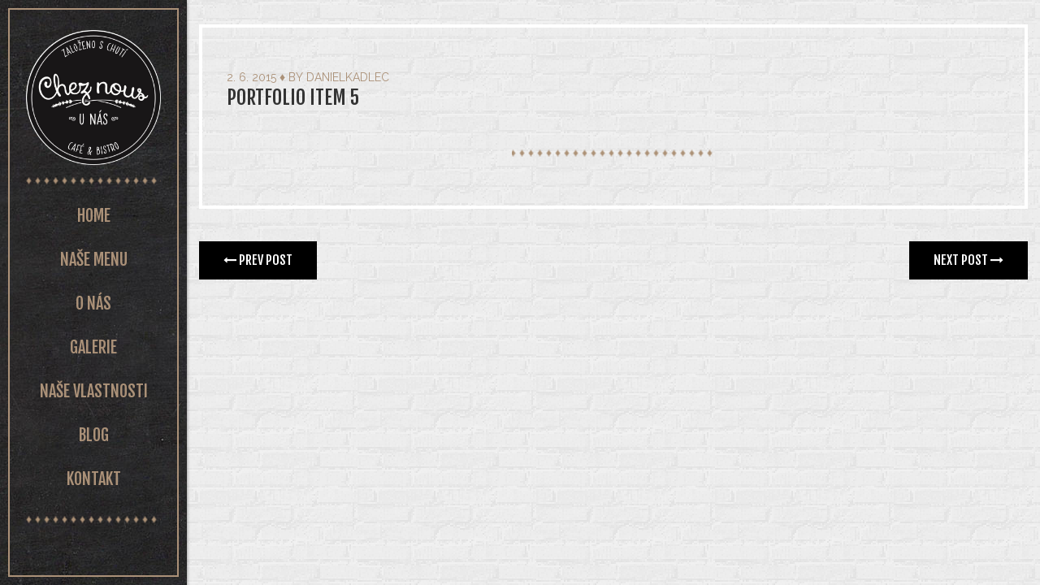

--- FILE ---
content_type: text/html; charset=UTF-8
request_url: https://cheznous.cz/gallery/portfolio-item-5/
body_size: 7795
content:
<!DOCTYPE html>
<!--[if IE 8 ]>
<html class="no-js ie8" lang="cs"> <![endif]-->
<!--[if IE 9 ]>
<html class="no-js ie9" lang="cs"> <![endif]-->
<!--[if (gt IE 9)|!(IE)]><!-->
<html class="no-js" lang="cs"> <!--<![endif]-->
<head>
    <meta charset="utf-8">
    <meta name="viewport" content="width=device-width, initial-scale=1.0, user-scalable=no, maximum-scale=1, shrink-to-fit=no">
    <meta http-equiv="X-UA-Compatible" content="IE=edge">

            <link rel="alternate" type="application/rss+xml" title="cheznous Feed"
              href="https://cheznous.cz/feed/">
    
    <title>Portfolio item 5 &#8211; cheznous</title>
<meta name='robots' content='max-image-preview:large' />
<link rel='dns-prefetch' href='//fonts.googleapis.com' />
<link rel="alternate" type="application/rss+xml" title="cheznous &raquo; RSS zdroj" href="https://cheznous.cz/feed/" />
<link rel="alternate" type="application/rss+xml" title="cheznous &raquo; RSS komentářů" href="https://cheznous.cz/comments/feed/" />
<link rel="alternate" type="application/rss+xml" title="cheznous &raquo; RSS komentářů pro Portfolio item 5" href="https://cheznous.cz/gallery/portfolio-item-5/feed/" />
<script type="text/javascript">
/* <![CDATA[ */
window._wpemojiSettings = {"baseUrl":"https:\/\/s.w.org\/images\/core\/emoji\/14.0.0\/72x72\/","ext":".png","svgUrl":"https:\/\/s.w.org\/images\/core\/emoji\/14.0.0\/svg\/","svgExt":".svg","source":{"concatemoji":"https:\/\/cheznous.cz\/wp-includes\/js\/wp-emoji-release.min.js?ver=6.4.3"}};
/*! This file is auto-generated */
!function(i,n){var o,s,e;function c(e){try{var t={supportTests:e,timestamp:(new Date).valueOf()};sessionStorage.setItem(o,JSON.stringify(t))}catch(e){}}function p(e,t,n){e.clearRect(0,0,e.canvas.width,e.canvas.height),e.fillText(t,0,0);var t=new Uint32Array(e.getImageData(0,0,e.canvas.width,e.canvas.height).data),r=(e.clearRect(0,0,e.canvas.width,e.canvas.height),e.fillText(n,0,0),new Uint32Array(e.getImageData(0,0,e.canvas.width,e.canvas.height).data));return t.every(function(e,t){return e===r[t]})}function u(e,t,n){switch(t){case"flag":return n(e,"\ud83c\udff3\ufe0f\u200d\u26a7\ufe0f","\ud83c\udff3\ufe0f\u200b\u26a7\ufe0f")?!1:!n(e,"\ud83c\uddfa\ud83c\uddf3","\ud83c\uddfa\u200b\ud83c\uddf3")&&!n(e,"\ud83c\udff4\udb40\udc67\udb40\udc62\udb40\udc65\udb40\udc6e\udb40\udc67\udb40\udc7f","\ud83c\udff4\u200b\udb40\udc67\u200b\udb40\udc62\u200b\udb40\udc65\u200b\udb40\udc6e\u200b\udb40\udc67\u200b\udb40\udc7f");case"emoji":return!n(e,"\ud83e\udef1\ud83c\udffb\u200d\ud83e\udef2\ud83c\udfff","\ud83e\udef1\ud83c\udffb\u200b\ud83e\udef2\ud83c\udfff")}return!1}function f(e,t,n){var r="undefined"!=typeof WorkerGlobalScope&&self instanceof WorkerGlobalScope?new OffscreenCanvas(300,150):i.createElement("canvas"),a=r.getContext("2d",{willReadFrequently:!0}),o=(a.textBaseline="top",a.font="600 32px Arial",{});return e.forEach(function(e){o[e]=t(a,e,n)}),o}function t(e){var t=i.createElement("script");t.src=e,t.defer=!0,i.head.appendChild(t)}"undefined"!=typeof Promise&&(o="wpEmojiSettingsSupports",s=["flag","emoji"],n.supports={everything:!0,everythingExceptFlag:!0},e=new Promise(function(e){i.addEventListener("DOMContentLoaded",e,{once:!0})}),new Promise(function(t){var n=function(){try{var e=JSON.parse(sessionStorage.getItem(o));if("object"==typeof e&&"number"==typeof e.timestamp&&(new Date).valueOf()<e.timestamp+604800&&"object"==typeof e.supportTests)return e.supportTests}catch(e){}return null}();if(!n){if("undefined"!=typeof Worker&&"undefined"!=typeof OffscreenCanvas&&"undefined"!=typeof URL&&URL.createObjectURL&&"undefined"!=typeof Blob)try{var e="postMessage("+f.toString()+"("+[JSON.stringify(s),u.toString(),p.toString()].join(",")+"));",r=new Blob([e],{type:"text/javascript"}),a=new Worker(URL.createObjectURL(r),{name:"wpTestEmojiSupports"});return void(a.onmessage=function(e){c(n=e.data),a.terminate(),t(n)})}catch(e){}c(n=f(s,u,p))}t(n)}).then(function(e){for(var t in e)n.supports[t]=e[t],n.supports.everything=n.supports.everything&&n.supports[t],"flag"!==t&&(n.supports.everythingExceptFlag=n.supports.everythingExceptFlag&&n.supports[t]);n.supports.everythingExceptFlag=n.supports.everythingExceptFlag&&!n.supports.flag,n.DOMReady=!1,n.readyCallback=function(){n.DOMReady=!0}}).then(function(){return e}).then(function(){var e;n.supports.everything||(n.readyCallback(),(e=n.source||{}).concatemoji?t(e.concatemoji):e.wpemoji&&e.twemoji&&(t(e.twemoji),t(e.wpemoji)))}))}((window,document),window._wpemojiSettings);
/* ]]> */
</script>
<link rel="stylesheet" href="https://cheznous.cz/wp-content/themes/charlottetheme/assets/js/jplayer/jplayer.css?ver=6.4.3">
<style id='wp-emoji-styles-inline-css' type='text/css'>

	img.wp-smiley, img.emoji {
		display: inline !important;
		border: none !important;
		box-shadow: none !important;
		height: 1em !important;
		width: 1em !important;
		margin: 0 0.07em !important;
		vertical-align: -0.1em !important;
		background: none !important;
		padding: 0 !important;
	}
</style>
<link rel="stylesheet" href="https://cheznous.cz/wp-includes/css/dist/block-library/style.min.css?ver=6.4.3">
<style id='classic-theme-styles-inline-css' type='text/css'>
/*! This file is auto-generated */
.wp-block-button__link{color:#fff;background-color:#32373c;border-radius:9999px;box-shadow:none;text-decoration:none;padding:calc(.667em + 2px) calc(1.333em + 2px);font-size:1.125em}.wp-block-file__button{background:#32373c;color:#fff;text-decoration:none}
</style>
<style id='global-styles-inline-css' type='text/css'>
body{--wp--preset--color--black: #000000;--wp--preset--color--cyan-bluish-gray: #abb8c3;--wp--preset--color--white: #ffffff;--wp--preset--color--pale-pink: #f78da7;--wp--preset--color--vivid-red: #cf2e2e;--wp--preset--color--luminous-vivid-orange: #ff6900;--wp--preset--color--luminous-vivid-amber: #fcb900;--wp--preset--color--light-green-cyan: #7bdcb5;--wp--preset--color--vivid-green-cyan: #00d084;--wp--preset--color--pale-cyan-blue: #8ed1fc;--wp--preset--color--vivid-cyan-blue: #0693e3;--wp--preset--color--vivid-purple: #9b51e0;--wp--preset--gradient--vivid-cyan-blue-to-vivid-purple: linear-gradient(135deg,rgba(6,147,227,1) 0%,rgb(155,81,224) 100%);--wp--preset--gradient--light-green-cyan-to-vivid-green-cyan: linear-gradient(135deg,rgb(122,220,180) 0%,rgb(0,208,130) 100%);--wp--preset--gradient--luminous-vivid-amber-to-luminous-vivid-orange: linear-gradient(135deg,rgba(252,185,0,1) 0%,rgba(255,105,0,1) 100%);--wp--preset--gradient--luminous-vivid-orange-to-vivid-red: linear-gradient(135deg,rgba(255,105,0,1) 0%,rgb(207,46,46) 100%);--wp--preset--gradient--very-light-gray-to-cyan-bluish-gray: linear-gradient(135deg,rgb(238,238,238) 0%,rgb(169,184,195) 100%);--wp--preset--gradient--cool-to-warm-spectrum: linear-gradient(135deg,rgb(74,234,220) 0%,rgb(151,120,209) 20%,rgb(207,42,186) 40%,rgb(238,44,130) 60%,rgb(251,105,98) 80%,rgb(254,248,76) 100%);--wp--preset--gradient--blush-light-purple: linear-gradient(135deg,rgb(255,206,236) 0%,rgb(152,150,240) 100%);--wp--preset--gradient--blush-bordeaux: linear-gradient(135deg,rgb(254,205,165) 0%,rgb(254,45,45) 50%,rgb(107,0,62) 100%);--wp--preset--gradient--luminous-dusk: linear-gradient(135deg,rgb(255,203,112) 0%,rgb(199,81,192) 50%,rgb(65,88,208) 100%);--wp--preset--gradient--pale-ocean: linear-gradient(135deg,rgb(255,245,203) 0%,rgb(182,227,212) 50%,rgb(51,167,181) 100%);--wp--preset--gradient--electric-grass: linear-gradient(135deg,rgb(202,248,128) 0%,rgb(113,206,126) 100%);--wp--preset--gradient--midnight: linear-gradient(135deg,rgb(2,3,129) 0%,rgb(40,116,252) 100%);--wp--preset--font-size--small: 13px;--wp--preset--font-size--medium: 20px;--wp--preset--font-size--large: 36px;--wp--preset--font-size--x-large: 42px;--wp--preset--spacing--20: 0.44rem;--wp--preset--spacing--30: 0.67rem;--wp--preset--spacing--40: 1rem;--wp--preset--spacing--50: 1.5rem;--wp--preset--spacing--60: 2.25rem;--wp--preset--spacing--70: 3.38rem;--wp--preset--spacing--80: 5.06rem;--wp--preset--shadow--natural: 6px 6px 9px rgba(0, 0, 0, 0.2);--wp--preset--shadow--deep: 12px 12px 50px rgba(0, 0, 0, 0.4);--wp--preset--shadow--sharp: 6px 6px 0px rgba(0, 0, 0, 0.2);--wp--preset--shadow--outlined: 6px 6px 0px -3px rgba(255, 255, 255, 1), 6px 6px rgba(0, 0, 0, 1);--wp--preset--shadow--crisp: 6px 6px 0px rgba(0, 0, 0, 1);}:where(.is-layout-flex){gap: 0.5em;}:where(.is-layout-grid){gap: 0.5em;}body .is-layout-flow > .alignleft{float: left;margin-inline-start: 0;margin-inline-end: 2em;}body .is-layout-flow > .alignright{float: right;margin-inline-start: 2em;margin-inline-end: 0;}body .is-layout-flow > .aligncenter{margin-left: auto !important;margin-right: auto !important;}body .is-layout-constrained > .alignleft{float: left;margin-inline-start: 0;margin-inline-end: 2em;}body .is-layout-constrained > .alignright{float: right;margin-inline-start: 2em;margin-inline-end: 0;}body .is-layout-constrained > .aligncenter{margin-left: auto !important;margin-right: auto !important;}body .is-layout-constrained > :where(:not(.alignleft):not(.alignright):not(.alignfull)){max-width: var(--wp--style--global--content-size);margin-left: auto !important;margin-right: auto !important;}body .is-layout-constrained > .alignwide{max-width: var(--wp--style--global--wide-size);}body .is-layout-flex{display: flex;}body .is-layout-flex{flex-wrap: wrap;align-items: center;}body .is-layout-flex > *{margin: 0;}body .is-layout-grid{display: grid;}body .is-layout-grid > *{margin: 0;}:where(.wp-block-columns.is-layout-flex){gap: 2em;}:where(.wp-block-columns.is-layout-grid){gap: 2em;}:where(.wp-block-post-template.is-layout-flex){gap: 1.25em;}:where(.wp-block-post-template.is-layout-grid){gap: 1.25em;}.has-black-color{color: var(--wp--preset--color--black) !important;}.has-cyan-bluish-gray-color{color: var(--wp--preset--color--cyan-bluish-gray) !important;}.has-white-color{color: var(--wp--preset--color--white) !important;}.has-pale-pink-color{color: var(--wp--preset--color--pale-pink) !important;}.has-vivid-red-color{color: var(--wp--preset--color--vivid-red) !important;}.has-luminous-vivid-orange-color{color: var(--wp--preset--color--luminous-vivid-orange) !important;}.has-luminous-vivid-amber-color{color: var(--wp--preset--color--luminous-vivid-amber) !important;}.has-light-green-cyan-color{color: var(--wp--preset--color--light-green-cyan) !important;}.has-vivid-green-cyan-color{color: var(--wp--preset--color--vivid-green-cyan) !important;}.has-pale-cyan-blue-color{color: var(--wp--preset--color--pale-cyan-blue) !important;}.has-vivid-cyan-blue-color{color: var(--wp--preset--color--vivid-cyan-blue) !important;}.has-vivid-purple-color{color: var(--wp--preset--color--vivid-purple) !important;}.has-black-background-color{background-color: var(--wp--preset--color--black) !important;}.has-cyan-bluish-gray-background-color{background-color: var(--wp--preset--color--cyan-bluish-gray) !important;}.has-white-background-color{background-color: var(--wp--preset--color--white) !important;}.has-pale-pink-background-color{background-color: var(--wp--preset--color--pale-pink) !important;}.has-vivid-red-background-color{background-color: var(--wp--preset--color--vivid-red) !important;}.has-luminous-vivid-orange-background-color{background-color: var(--wp--preset--color--luminous-vivid-orange) !important;}.has-luminous-vivid-amber-background-color{background-color: var(--wp--preset--color--luminous-vivid-amber) !important;}.has-light-green-cyan-background-color{background-color: var(--wp--preset--color--light-green-cyan) !important;}.has-vivid-green-cyan-background-color{background-color: var(--wp--preset--color--vivid-green-cyan) !important;}.has-pale-cyan-blue-background-color{background-color: var(--wp--preset--color--pale-cyan-blue) !important;}.has-vivid-cyan-blue-background-color{background-color: var(--wp--preset--color--vivid-cyan-blue) !important;}.has-vivid-purple-background-color{background-color: var(--wp--preset--color--vivid-purple) !important;}.has-black-border-color{border-color: var(--wp--preset--color--black) !important;}.has-cyan-bluish-gray-border-color{border-color: var(--wp--preset--color--cyan-bluish-gray) !important;}.has-white-border-color{border-color: var(--wp--preset--color--white) !important;}.has-pale-pink-border-color{border-color: var(--wp--preset--color--pale-pink) !important;}.has-vivid-red-border-color{border-color: var(--wp--preset--color--vivid-red) !important;}.has-luminous-vivid-orange-border-color{border-color: var(--wp--preset--color--luminous-vivid-orange) !important;}.has-luminous-vivid-amber-border-color{border-color: var(--wp--preset--color--luminous-vivid-amber) !important;}.has-light-green-cyan-border-color{border-color: var(--wp--preset--color--light-green-cyan) !important;}.has-vivid-green-cyan-border-color{border-color: var(--wp--preset--color--vivid-green-cyan) !important;}.has-pale-cyan-blue-border-color{border-color: var(--wp--preset--color--pale-cyan-blue) !important;}.has-vivid-cyan-blue-border-color{border-color: var(--wp--preset--color--vivid-cyan-blue) !important;}.has-vivid-purple-border-color{border-color: var(--wp--preset--color--vivid-purple) !important;}.has-vivid-cyan-blue-to-vivid-purple-gradient-background{background: var(--wp--preset--gradient--vivid-cyan-blue-to-vivid-purple) !important;}.has-light-green-cyan-to-vivid-green-cyan-gradient-background{background: var(--wp--preset--gradient--light-green-cyan-to-vivid-green-cyan) !important;}.has-luminous-vivid-amber-to-luminous-vivid-orange-gradient-background{background: var(--wp--preset--gradient--luminous-vivid-amber-to-luminous-vivid-orange) !important;}.has-luminous-vivid-orange-to-vivid-red-gradient-background{background: var(--wp--preset--gradient--luminous-vivid-orange-to-vivid-red) !important;}.has-very-light-gray-to-cyan-bluish-gray-gradient-background{background: var(--wp--preset--gradient--very-light-gray-to-cyan-bluish-gray) !important;}.has-cool-to-warm-spectrum-gradient-background{background: var(--wp--preset--gradient--cool-to-warm-spectrum) !important;}.has-blush-light-purple-gradient-background{background: var(--wp--preset--gradient--blush-light-purple) !important;}.has-blush-bordeaux-gradient-background{background: var(--wp--preset--gradient--blush-bordeaux) !important;}.has-luminous-dusk-gradient-background{background: var(--wp--preset--gradient--luminous-dusk) !important;}.has-pale-ocean-gradient-background{background: var(--wp--preset--gradient--pale-ocean) !important;}.has-electric-grass-gradient-background{background: var(--wp--preset--gradient--electric-grass) !important;}.has-midnight-gradient-background{background: var(--wp--preset--gradient--midnight) !important;}.has-small-font-size{font-size: var(--wp--preset--font-size--small) !important;}.has-medium-font-size{font-size: var(--wp--preset--font-size--medium) !important;}.has-large-font-size{font-size: var(--wp--preset--font-size--large) !important;}.has-x-large-font-size{font-size: var(--wp--preset--font-size--x-large) !important;}
.wp-block-navigation a:where(:not(.wp-element-button)){color: inherit;}
:where(.wp-block-post-template.is-layout-flex){gap: 1.25em;}:where(.wp-block-post-template.is-layout-grid){gap: 1.25em;}
:where(.wp-block-columns.is-layout-flex){gap: 2em;}:where(.wp-block-columns.is-layout-grid){gap: 2em;}
.wp-block-pullquote{font-size: 1.5em;line-height: 1.6;}
</style>
<link rel="stylesheet" href="https://cheznous.cz/wp-content/plugins/contact-form-7/includes/css/styles.css?ver=5.9.3">
<link rel="stylesheet" href="https://cheznous.cz/wp-content/plugins/ct-waitlist/assets/css/front.css?ver=6.4.3">
<link rel="stylesheet" href="https://cheznous.cz/wp-content/plugins/woocommerce/assets/css/woocommerce-layout.css?ver=8.7.0">
<link rel="stylesheet" href="https://cheznous.cz/wp-content/plugins/woocommerce/assets/css/woocommerce-smallscreen.css?ver=8.7.0" media="only screen and (max-width: 768px)">
<link rel="stylesheet" href="https://cheznous.cz/wp-content/plugins/woocommerce/assets/css/woocommerce.css?ver=8.7.0">
<style id='woocommerce-inline-inline-css' type='text/css'>
.woocommerce form .form-row .required { visibility: visible; }
</style>
<link rel="stylesheet" href="https://cheznous.cz/wp-content/themes/charlottetheme/theme/plugin/css-animate/assets/css/animate.css?ver=6.4.3">
<link rel="stylesheet" href="//fonts.googleapis.com/css?family=Roboto+Condensed&#038;ver=6.4.3">
<link rel="stylesheet" href="https://cheznous.cz/wp-content/themes/charlottetheme/assets/css/style.css">
<link rel="stylesheet" href="https://cheznous.cz/wp-content/themes/charlottetheme/assets/css/style2.css">
<link rel="stylesheet" href="https://cheznous.cz/wp-content/themes/charlottetheme/assets/css/style3.css">
<link rel="stylesheet" href="https://cheznous.cz/wp-content/themes/charlottetheme/assets/css/style4.css">
<script type="text/javascript" src="https://cheznous.cz/wp-includes/js/jquery/jquery.min.js?ver=3.7.1" id="jquery-core-js"></script>
<script type="text/javascript" src="https://cheznous.cz/wp-includes/js/jquery/jquery-migrate.min.js?ver=3.4.1" id="jquery-migrate-js"></script>
<script type="text/javascript" id="ajax-main-js-extra">
/* <![CDATA[ */
var ctAjax = {"adminAjaxUrl":"https:\/\/cheznous.cz\/wp-admin\/admin-ajax.php","text":[]};
/* ]]> */
</script>
<script type="text/javascript" src="https://cheznous.cz/wp-content/plugins/ct-waitlist/assets/js/script.js?ver=6.4.3" id="ajax-main-js"></script>
<script type="text/javascript" src="https://cheznous.cz/wp-content/plugins/woocommerce/assets/js/jquery-blockui/jquery.blockUI.min.js?ver=2.7.0-wc.8.7.0" id="jquery-blockui-js" data-wp-strategy="defer"></script>
<script type="text/javascript" id="wc-add-to-cart-js-extra">
/* <![CDATA[ */
var wc_add_to_cart_params = {"ajax_url":"\/wp-admin\/admin-ajax.php","wc_ajax_url":"\/?wc-ajax=%%endpoint%%","i18n_view_cart":"Zobrazit ko\u0161\u00edk","cart_url":"https:\/\/cheznous.cz\/kosik\/","is_cart":"","cart_redirect_after_add":"no"};
/* ]]> */
</script>
<script type="text/javascript" src="https://cheznous.cz/wp-content/plugins/woocommerce/assets/js/frontend/add-to-cart.min.js?ver=8.7.0" id="wc-add-to-cart-js" data-wp-strategy="defer"></script>
<script type="text/javascript" src="https://cheznous.cz/wp-content/plugins/woocommerce/assets/js/js-cookie/js.cookie.min.js?ver=2.1.4-wc.8.7.0" id="js-cookie-js" defer="defer" data-wp-strategy="defer"></script>
<script type="text/javascript" id="woocommerce-js-extra">
/* <![CDATA[ */
var woocommerce_params = {"ajax_url":"\/wp-admin\/admin-ajax.php","wc_ajax_url":"\/?wc-ajax=%%endpoint%%"};
/* ]]> */
</script>
<script type="text/javascript" src="https://cheznous.cz/wp-content/plugins/woocommerce/assets/js/frontend/woocommerce.min.js?ver=8.7.0" id="woocommerce-js" defer="defer" data-wp-strategy="defer"></script>
<script type="text/javascript" src="https://cheznous.cz/wp-content/plugins/js_composer/assets/js/vendors/woocommerce-add-to-cart.js?ver=7.5" id="vc_woocommerce-add-to-cart-js-js"></script>
<script></script><link rel="https://api.w.org/" href="https://cheznous.cz/wp-json/" /><link rel="EditURI" type="application/rsd+xml" title="RSD" href="https://cheznous.cz/xmlrpc.php?rsd" />

<link rel="canonical" href="https://cheznous.cz/gallery/portfolio-item-5/" />
<link rel='shortlink' href='https://cheznous.cz/?p=322' />
<link rel="alternate" type="application/json+oembed" href="https://cheznous.cz/wp-json/oembed/1.0/embed?url=https%3A%2F%2Fcheznous.cz%2Fgallery%2Fportfolio-item-5%2F" />
<link rel="alternate" type="text/xml+oembed" href="https://cheznous.cz/wp-json/oembed/1.0/embed?url=https%3A%2F%2Fcheznous.cz%2Fgallery%2Fportfolio-item-5%2F&#038;format=xml" />
	<noscript><style>.woocommerce-product-gallery{ opacity: 1 !important; }</style></noscript>
	<meta name="generator" content="Powered by WPBakery Page Builder - drag and drop page builder for WordPress."/>
<style id="ct_customizer_custom" type="text/css">body.home .ct-big-gallery .col-sm-12 {
	height: 95%;
  
}</style><link rel="icon" href="https://cheznous.cz/wp-content/uploads/2023/04/cropped-Cutout-picture-32x32.jpg" sizes="32x32" />
<link rel="icon" href="https://cheznous.cz/wp-content/uploads/2023/04/cropped-Cutout-picture-192x192.jpg" sizes="192x192" />
<link rel="apple-touch-icon" href="https://cheznous.cz/wp-content/uploads/2023/04/cropped-Cutout-picture-180x180.jpg" />
<meta name="msapplication-TileImage" content="https://cheznous.cz/wp-content/uploads/2023/04/cropped-Cutout-picture-270x270.jpg" />
<noscript><style> .wpb_animate_when_almost_visible { opacity: 1; }</style></noscript>
    <!--[if lt IE 9]>

    <script src="https://cheznous.cz/wp-content/themes/charlottetheme/assets/bootstrap/js/html5shiv.js"></script>
    <script src="https://cheznous.cz/wp-content/themes/charlottetheme/assets/bootstrap/js/respond.min.js"></script>
    <![endif]-->

</head>

<body class="portfolio-template-default single single-portfolio postid-322 theme-charlottetheme woocommerce-no-js top-navbar portfolio-item-5 cssAnimate ptn13 wpb-js-composer js-comp-ver-7.5 vc_responsive">

<div class="ct-mainNav ct-js-background" data-bg=https://charlotte.themeplayers.net//wp-content/uploads/2015/04/menu-pattern.jpg>
    <div class="ct-mainNav-inner">
        <div class="ct-u-displayTableRow">
            <nav>
                <a  href="https://cheznous.cz" class="ct-mainNav-logo" ><img  src="https://cheznous.cz/wp-content/uploads/2023/04/Chez-nous-Cutout-picture.png" alt="logo" ></a>                <hr  data-bg="http://charlotte.themeplayers.net//wp-content/uploads/2015/04/hr1.png" class="hr-custom ct-js-background" >
                <ul id="nav" class="ct-mainNav-nav text-uppercase animated"><li class="menu-home"><a href="https://cheznous.cz/">Home</a></li>
<li class="menu-nase-menu"><a href="https://cheznous.cz/menu/">Naše Menu</a></li>
<li class="dropdown menu-o-nas"><a  href="https://cheznous.cz/about/">O nás</a>
<ul class="dropdown-menu unstyled">
	<li class="menu-o-nas"><a href="https://cheznous.cz/about/">O nás</a></li>
	<li class="menu-rezervace"><a href="https://cheznous.cz/booking/">Rezervace</a></li>
	<li class="menu-catering"><a href="https://cheznous.cz/catering/">Catering</a></li>
</ul>
</li>
<li class="dropdown menu-galerie"><a  href="/gallery">Galerie</a>
<ul class="dropdown-menu unstyled">
	<li class="menu-snidane"><a href="/gallery/">Snídaně</a></li>
	<li class="menu-hlavni-jidla"><a href="/gallery?cols=5">Hlavní jídla</a></li>
	<li class="menu-infinite-scroll"><a href="/gallery?type=infinite">Infinite scroll</a></li>
</ul>
</li>
<li class="menu-nase-vlastnosti"><a href="https://cheznous.cz/?page_id=29">Naše vlastnosti</a></li>
<li class="menu-blog"><a href="https://cheznous.cz/blog/">Blog</a></li>
<li class="menu-kontakt"><a href="https://cheznous.cz/contact/">Kontakt</a></li>
</ul>                <hr  data-bg="http://charlotte.themeplayers.net//wp-content/uploads/2015/04/hr1.png" class="hr-custom ct-js-background" >
            </nav>


        </div>
        <div class="ct-u-displayTableRow">
            <div class="ct-menu-sidebar-overflow">
                <div class="ct-u-hideScroll">
                                            <div class="ct-mainNav-sidebar"><section class="widget-1 widget-first widget contact_info"><div class="widget-inner">
        <!--Contact Info Start-->
            <div class="ct-contactInfo text-uppercase">
            <h5 class="ct-u-colorMotive ct-u-font3">LOKALITA</h5>
            <p class="ct-u-font2">CTIBOROVA 431, KLADNO, 272 01, CZECH REPUBLIC</p>
            </div>
        <!--Contact Info End-->
        </div></section><section class="widget-2 widget ct_divider"><div class="widget-inner"><hr class="hr-custom ct-js-background" data-bg="https://cheznous.cz/wp-content/themes/charlottetheme/assets/images/hr2.png" data-bgrepeat="no-repeat"></div></section><section class="widget-3 widget contact_info"><div class="widget-inner">
        <!--Contact Info Start-->
            <div class="ct-contactInfo text-uppercase">
            <h5 class="ct-u-colorMotive ct-u-font3">OTEVÍRACÍ DOBA</h5>
            <p class="ct-u-font2">PO—PÁ: 8:00–18:00
/ SO-NE: 9:00–12:30</p>
            </div>
        <!--Contact Info End-->
        </div></section><section class="widget-4 widget socials"><div class="widget-inner"><!--Socials Start-->
            <ul class="list-unstyled list-inline ct-socials">
                <li>
                    <a href="http://www.facebook.com/100047634135375" target="_blank" data-toggle="tooltip" data-placement="top" title="facebook">
                        <i class="fa-fw fa fa-facebook"></i>
                    </a>
                </li>
                
                <li>
                    <a href="mailto:info@cheznous.cz" target="_blank" data-toggle="tooltip" data-placement="top" title="email">
                        <i class="fa-fw fa fa-envelope-o"></i>
                    </a>
                </li>
                </ul><!--Socials End--></div></section><section class="widget_text widget-5 widget-last widget widget_custom_html"><div class="widget_text widget-inner"><div class="textwidget custom-html-widget"></div></div></section></div>
                                    </div>
            </div>
        </div>
    </div>
</div>
<div id="ct-js-wrapper" class="ct-pageWrapper">

    <div class="ct-navbarMobile ct-navbarMobile--inverse ct-js-background" data-bg=https://charlotte.themeplayers.net//wp-content/uploads/2015/04/menu-pattern.jpg>


    <a class="navbar-brand"
       href="https://cheznous.cz"> <img
            src="https://cheznous.cz/wp-content/uploads/2023/04/Chez-nous-Cutout-picture.png"
            alt="mobile logo">    </a>

    <button type="button" class="navbar-toggle">
        <span class="sr-only">Toggle navigation</span>
        <span class="icon-bar"></span>
        <span class="icon-bar"></span>
        <span class="icon-bar"></span>
    </button>
</div>
    
    
    
            <section class="ct-content ">
                        

        

        <section class="ct-frame ct-frame--white">
        <div id="post-322" class="ct-blogItem post-322 portfolio type-portfolio status-publish has-post-thumbnail hentry">
            <!-- Content -->
                        <div class="ct-blogItem ct-blogThumbnail">
            </div>
        <!--post index meta!-->
    <div class="ct-blogItem ct-innerMargin">
        <div class="ct-blogItem ct-entryMeta">
                            <!--post index date!-->
                <span class="ct-blogItem ct-entryDate">2. 6. 2015</span>
            
                            &#9830;                <span class="ct-entryDate">
                    by&nbsp;<a href="https://cheznous.cz/author/danielkadlec/" title="Příspěvky od danielkadlec" rel="author">danielkadlec</a></span>
            

                
                        </div>
    </div>
<div class="ct-blogItem ct-innerMargin">
            <!--post title!-->
        <h3 class="ct-blogItem ct-entryTitle ct-u-font2">
            Portfolio item 5        </h3>
        </div>





            <!-- Post pagination -->
                        <!-- Author Box -->
        </div>

        <div class="ct-hrContainer ct-u-paddingTop20 ct-u-paddingBottom20">
            <hr  data-bg="http://charlotte.themeplayers.net//wp-content/uploads/2015/04/hr1.png" class="hr-custom ct-js-background" >
        </div>

        <!-- Comments -->
        
        </section>
        <!-- Prev next post navigation -->
        

<!--blog index pagination-->
<div class="row ct-navigation-blog-outer">
    <!--blog index pagination prev-->
    <div class="col-md-6 col-xs-12 text-left">
        <div class="ct-navigation-blog">
            <a href="https://cheznous.cz/gallery/portfolio-item-4/"
               class=" btn btn-lg btn-button--dark">
                <i class="fa fa-long-arrow-left"></i> Prev Post</a>
        </div>
    </div>
    <!--blog index pagination next-->
    <div class="col-md-6 col-xs-12 text-right">
        <div class="ct-navigation-blog">
            <a href="https://cheznous.cz/gallery/portfolio-item-6/"
               class=" btn btn-lg btn-button--dark">Next Post <i class="fa fa-long-arrow-right"></i></a>
        </div>
    </div>
</div>
<!-- / pagination -->



            </section>
    </div>
	<script type='text/javascript'>
		(function () {
			var c = document.body.className;
			c = c.replace(/woocommerce-no-js/, 'woocommerce-js');
			document.body.className = c;
		})();
	</script>
	<script type="text/javascript" src="https://cheznous.cz/wp-content/plugins/contact-form-7/includes/swv/js/index.js?ver=5.9.3" id="swv-js"></script>
<script type="text/javascript" id="contact-form-7-js-extra">
/* <![CDATA[ */
var wpcf7 = {"api":{"root":"https:\/\/cheznous.cz\/wp-json\/","namespace":"contact-form-7\/v1"}};
/* ]]> */
</script>
<script type="text/javascript" src="https://cheznous.cz/wp-content/plugins/contact-form-7/includes/js/index.js?ver=5.9.3" id="contact-form-7-js"></script>
<script type="text/javascript" src="https://cheznous.cz/wp-includes/js/jquery/ui/core.min.js?ver=1.13.2" id="jquery-ui-core-js"></script>
<script type="text/javascript" src="https://cheznous.cz/wp-includes/js/jquery/ui/datepicker.min.js?ver=1.13.2" id="jquery-ui-datepicker-js"></script>
<script type="text/javascript" id="jquery-ui-datepicker-js-after">
/* <![CDATA[ */
jQuery(function(jQuery){jQuery.datepicker.setDefaults({"closeText":"Zav\u0159\u00edt","currentText":"Dnes","monthNames":["Leden","\u00danor","B\u0159ezen","Duben","Kv\u011bten","\u010cerven","\u010cervenec","Srpen","Z\u00e1\u0159\u00ed","\u0158\u00edjen","Listopad","Prosinec"],"monthNamesShort":["Led","\u00dano","B\u0159e","Dub","Kv\u011b","\u010cvn","\u010cvc","Srp","Z\u00e1\u0159","\u0158\u00edj","Lis","Pro"],"nextText":"Dal\u0161\u00ed","prevText":"P\u0159edchoz\u00ed","dayNames":["Ned\u011ble","Pond\u011bl\u00ed","\u00dater\u00fd","St\u0159eda","\u010ctvrtek","P\u00e1tek","Sobota"],"dayNamesShort":["Ne","Po","\u00dat","St","\u010ct","P\u00e1","So"],"dayNamesMin":["Ne","Po","\u00dat","St","\u010ct","P\u00e1","So"],"dateFormat":"d. mm. yy","firstDay":1,"isRTL":false});});
/* ]]> */
</script>
<script type="text/javascript" src="https://cheznous.cz/wp-content/plugins/woocommerce/assets/js/sourcebuster/sourcebuster.min.js?ver=8.7.0" id="sourcebuster-js-js"></script>
<script type="text/javascript" id="wc-order-attribution-js-extra">
/* <![CDATA[ */
var wc_order_attribution = {"params":{"lifetime":1.0e-5,"session":30,"ajaxurl":"https:\/\/cheznous.cz\/wp-admin\/admin-ajax.php","prefix":"wc_order_attribution_","allowTracking":true},"fields":{"source_type":"current.typ","referrer":"current_add.rf","utm_campaign":"current.cmp","utm_source":"current.src","utm_medium":"current.mdm","utm_content":"current.cnt","utm_id":"current.id","utm_term":"current.trm","session_entry":"current_add.ep","session_start_time":"current_add.fd","session_pages":"session.pgs","session_count":"udata.vst","user_agent":"udata.uag"}};
/* ]]> */
</script>
<script type="text/javascript" src="https://cheznous.cz/wp-content/plugins/woocommerce/assets/js/frontend/order-attribution.min.js?ver=8.7.0" id="wc-order-attribution-js"></script>
<script type="text/javascript" src="https://cheznous.cz/wp-content/themes/charlottetheme/assets/js/device.min.js" id="ct_device-js"></script>
<script type="text/javascript" src="https://cheznous.cz/wp-content/themes/charlottetheme/assets/js/snap.min.js" id="ct_snap-js"></script>
<script type="text/javascript" src="https://cheznous.cz/wp-content/themes/charlottetheme/assets/js/select2/select2.js" id="ct_select2-js"></script>
<script type="text/javascript" src="https://cheznous.cz/wp-includes/js/comment-reply.min.js?ver=6.4.3" id="comment-reply-js" async="async" data-wp-strategy="async"></script>
<script type="text/javascript" src="https://cheznous.cz/wp-content/themes/charlottetheme/assets/js/plugins.js" id="ct_plugins-js"></script>
<script type="text/javascript" src="https://cheznous.cz/wp-content/themes/charlottetheme/assets/js/main.js" id="ct_main-js"></script>
<script type="text/javascript" src="https://cheznous.cz/wp-content/themes/charlottetheme/theme/plugin/css-animate/assets/js/jquery.appear.min.js?ver=6.4.3" id="ct-appear-js"></script>
<script></script></body>
</html>


--- FILE ---
content_type: text/css
request_url: https://cheznous.cz/wp-content/plugins/ct-waitlist/assets/css/front.css?ver=6.4.3
body_size: 128
content:
.ct-waitlist-content {
    margin-bottom: 20px;
}
.ct-waitlist-grouped-items{
    float: right!important;
}
.ct-waitlist-hidden{
    display: none;
}

--- FILE ---
content_type: text/css
request_url: https://cheznous.cz/wp-content/themes/charlottetheme/assets/css/style3.css
body_size: 2272
content:
/*------------------------------------------------------------------
Project:	Charlotte HTML Templare
Version:	1.0
Last change:	24 February 2015
-------------------------------------------------------------------*/
/*------------------------------------------------------------------
[Table of contents]

1. Snap mobile
2. Sidebar
3. Content
4. Frame box
5. Image box
6. Contact
7. Popup
8. Sliders
9. Animations
10. Food box
11. To Top button
12. Navigations blog
13. Blog section
14. Comments
15. Google Map

-------------------------------------------------------------------*/
.ct-socials {
  font-size: 16px;
  margin: 0;
}
.ct-socials a {
  width: 30px;
  height: 30px;
  display: block;
  line-height: 30px;
  text-align: center;
  color: #262626;
  background-color: #ab9178;
  -webkit-border-radius: 50%;
  -moz-border-radius: 50%;
  border-radius: 50%;
}
.ct-socials a:hover,
.ct-socials a:active,
.ct-socials a:focus {
  color: #ab9178;
  background-color: #262626;
  -webkit-transition: all 0.5s ease;
  -moz-transition: all 0.5s ease;
  -o-transition: all 0.5s ease;
  transition: all 0.5s ease;
}
.ct-socials--square {
  font-size: 16px;
  margin: 0;
}
.ct-socials--square a {
  width: 50px;
  height: 50px;
  display: block;
  line-height: 49px;
  text-align: center;
  color: white;
  background-color: #262626;
}
.ct-socials--square a:hover,
.ct-socials--square a:active,
.ct-socials--square a:focus {
  color: black;
  background-color: #ab9178;
  -webkit-transition: all 0.5s ease;
  -moz-transition: all 0.5s ease;
  -o-transition: all 0.5s ease;
  transition: all 0.5s ease;
}
.ct-socials--square a i {
  font-size: 18px;
}
.search-form {
  margin-bottom: 0;
  padding: 0;
  position: relative;
}
.search-form:before {
  display: inline-block;
  font-family: FontAwesome;
  font-style: normal;
  font-weight: normal;
  -webkit-font-smoothing: antialiased;
  -moz-osx-font-smoothing: grayscale;
  content: "\f002";
  color: #999;
  position: absolute;
  right: 14px;
  top: 11px;
  z-index: 1;
}
.search-form input[type="search"] {
  padding-right: 40px;
}
.search-form input[type="search"]:-moz-placeholder {
  color: #999;
}
.search-form input[type="search"]::-moz-placeholder {
  color: #999;
  opacity: 1;
}
.search-form input[type="search"]:-ms-input-placeholder {
  color: #999;
}
.search-form input[type="search"]::-webkit-input-placeholder {
  color: #999;
}
.search-form input[type="submit"] {
  position: absolute;
  top: 0;
  bottom: 0;
  right: 0;
  left: auto;
  width: 40px;
  background: transparent;
  border: 0;
  font-size: 0;
  color: transparent;
  z-index: 2;
  outline: none;
}
.form-control,
.wpcf7-form-control {
  background-color: transparent;
  border: 2px solid #999999;
  color: #666666;
}
.form-control::-moz-placeholder,
.wpcf7-form-control::-moz-placeholder {
  color: #666666;
  opacity: 1;
}
.form-control:-ms-input-placeholder,
.wpcf7-form-control:-ms-input-placeholder {
  color: #666666;
}
.form-control::-webkit-input-placeholder,
.wpcf7-form-control::-webkit-input-placeholder {
  color: #666666;
}
.form-control:focus,
.wpcf7-form-control:focus {
  border-color: #ab9178;
  box-shadow: none;
}
.contactForm .form-control::-moz-placeholder {
  text-align: left;
  opacity: 1;
}
.contactForm .form-control:-ms-input-placeholder {
  text-align: left;
}
.contactForm .form-control::-webkit-input-placeholder {
  text-align: left;
}
.input-lg,
.form-group-lg .form-control {
  font-size: 13px;
}
.alert {
  margin-bottom: -10px;
  -webkit-border-top-right-radius: 0;
  -webkit-border-bottom-right-radius: 0;
  -webkit-border-bottom-left-radius: 0;
  -webkit-border-top-left-radius: 0;
  -moz-border-radius-topright: 0;
  -moz-border-radius-bottomright: 0;
  -moz-border-radius-bottomleft: 0;
  -moz-border-radius-topleft: 0;
  border-top-right-radius: 0;
  border-bottom-right-radius: 0;
  border-bottom-left-radius: 0;
  border-top-left-radius: 0;
  -moz-background-clip: padding-box;
  -webkit-background-clip: padding-box;
  background-clip: padding-box;
}
.close {
  line-height: 1.5;
  margin-bottom: 0px;
}
label {
  padding-bottom: 7px;
}
.wpcf7-form-control {
  width: 100%;
  padding: 10px 16px;
  min-height: 45px;
  outline: none;
  margin-bottom: 15px;
  -webkit-transition: all 0.2s ease-out;
  -moz-transition: all 0.2s ease-out;
  -o-transition: all 0.2s ease-out;
  transition: all 0.2s ease-out;
}
.wpcf7-submit {
  background-color: black;
  padding: 13px 30px 13px 30px;
  width: auto;
  font-size: 18px;
  line-height: 1;
  color: #ffffff;
  border-color: #000000;
  font-family: 'Fjalla One', sans-serif;
  text-transform: uppercase;
}
.wpcf7-submit:hover {
  background-color: #ab9178;
  border-color: #ab9178;
}
.ct-gallery-filters {
  margin: 45px 0 60px 0;
}
.ct-gallery-filters li {
  margin-bottom: 10px;
}
.wp-pagenavi {
  display: none;
}
.ct-gallery {
  position: relative;
  overflow: hidden;
  min-height: 300px;
}
.ct-gallery.is-loaded:before {
  display: none;
}
.ct-gallery.ct-gallery--withSpacing .ct-gallery-item .ct-gallery-itemInner {
  padding-left: 12.5px;
  padding-right: 12.5px;
  padding-bottom: 24px;
}
.ct-gallery-item.ct-gallery-item--masonry {
  position: relative;
  width: 20%;
  float: left;
  margin-top: -1px;
  overflow: hidden;
}
.ct-gallery-item.ct-gallery-item--masonry .project-thumb {
  width: 100%;
}
.ct-gallery-item.ct-gallery-item--masonry img {
  width: 100%;
}
.ct-gallery-item.ct-gallery-item--masonry:hover .area-hover {
  -moz-opacity: 1;
  -khtml-opacity: 1;
  -webkit-opacity: 1;
  opacity: 1;
  -ms-filter: progid:DXImageTransform.Microsoft.Alpha(opacity=100);
  filter: alpha(opacity=100);
}
.ct-gallery-item.ct-gallery-item--masonry:hover .area-hover .cat-links {
  top: 0;
  -moz-opacity: 1;
  -khtml-opacity: 1;
  -webkit-opacity: 1;
  opacity: 1;
  -ms-filter: progid:DXImageTransform.Microsoft.Alpha(opacity=100);
  filter: alpha(opacity=100);
}
.ct-gallery-item.ct-gallery-item--masonry:hover .area-hover .entry-title {
  top: 0;
  -moz-opacity: 1;
  -khtml-opacity: 1;
  -webkit-opacity: 1;
  opacity: 1;
  -ms-filter: progid:DXImageTransform.Microsoft.Alpha(opacity=100);
  filter: alpha(opacity=100);
}
.ct-gallery.ct-gallery--col5 .ct-gallery-item.ct-gallery-item--masonry {
  width: 20%;
}
.ct-gallery.ct-gallery--col5 .ct-gallery-item.ct-gallery-item--masonry.ct-gallery-item--wide,
.ct-gallery.ct-gallery--col5 .ct-gallery-item.ct-gallery-item--masonry.ct-gallery-item--big {
  width: 40%;
}
.ct-gallery.ct-gallery--col4 .ct-gallery-item.ct-gallery-item--masonry {
  width: 25%;
}
.ct-gallery.ct-gallery--col4 .ct-gallery-item.ct-gallery-item--masonry.ct-gallery-item--wide,
.ct-gallery.ct-gallery--col4 .ct-gallery-item.ct-gallery-item--masonry.ct-gallery-item--big {
  width: 50%;
}
.ct-gallery.ct-gallery--col3 .ct-gallery-item.ct-gallery-item--masonry {
  width: 33.33%;
}
.ct-gallery.ct-gallery--col3 .ct-gallery-item.ct-gallery-item--masonry.ct-gallery-item--wide,
.ct-gallery.ct-gallery--col3 .ct-gallery-item.ct-gallery-item--masonry.ct-gallery-item--big {
  width: 66.66%;
}
.ct-gallery.ct-gallery--col2 .ct-gallery-item.ct-gallery-item--masonry {
  width: 50%;
}
.ct-gallery.ct-gallery--col2 .ct-gallery-item.ct-gallery-item--masonry.ct-gallery-item--wide,
.ct-gallery.ct-gallery--col2 .ct-gallery-item.ct-gallery-item--masonry.ct-gallery-item--big {
  width: 100%;
}
.ct-gallery.ct-gallery--col1 .ct-gallery-item.ct-gallery-item--masonry {
  width: 100%;
}
@media (max-width: 991px) {
  .ct-gallery.ct-gallery--col5 .ct-gallery-item.ct-gallery-item--masonry,
  .ct-gallery.ct-gallery--col4 .ct-gallery-item.ct-gallery-item--masonry {
    width: 33.33%;
  }
  .ct-gallery.ct-gallery--col5 .ct-gallery-item.ct-gallery-item--masonry.ct-gallery-item--wide,
  .ct-gallery.ct-gallery--col4 .ct-gallery-item.ct-gallery-item--masonry.ct-gallery-item--wide,
  .ct-gallery.ct-gallery--col5 .ct-gallery-item.ct-gallery-item--masonry.ct-gallery-item--big,
  .ct-gallery.ct-gallery--col4 .ct-gallery-item.ct-gallery-item--masonry.ct-gallery-item--big {
    width: 66.66%;
  }
}
@media (max-width: 767px) {
  .ct-gallery.ct-gallery--col5 .ct-gallery-item.ct-gallery-item--masonry,
  .ct-gallery.ct-gallery--col4 .ct-gallery-item.ct-gallery-item--masonry,
  .ct-gallery.ct-gallery--col3 .ct-gallery-item.ct-gallery-item--masonry,
  .ct-gallery.ct-gallery--col2 .ct-gallery-item.ct-gallery-item--masonry {
    width: 100%;
  }
  .ct-gallery.ct-gallery--col5 .ct-gallery-item.ct-gallery-item--masonry.ct-gallery-item--wide,
  .ct-gallery.ct-gallery--col4 .ct-gallery-item.ct-gallery-item--masonry.ct-gallery-item--wide,
  .ct-gallery.ct-gallery--col3 .ct-gallery-item.ct-gallery-item--masonry.ct-gallery-item--wide,
  .ct-gallery.ct-gallery--col2 .ct-gallery-item.ct-gallery-item--masonry.ct-gallery-item--wide,
  .ct-gallery.ct-gallery--col5 .ct-gallery-item.ct-gallery-item--masonry.ct-gallery-item--big,
  .ct-gallery.ct-gallery--col4 .ct-gallery-item.ct-gallery-item--masonry.ct-gallery-item--big,
  .ct-gallery.ct-gallery--col3 .ct-gallery-item.ct-gallery-item--masonry.ct-gallery-item--big,
  .ct-gallery.ct-gallery--col2 .ct-gallery-item.ct-gallery-item--masonry.ct-gallery-item--big {
    width: 100%;
  }
}
#infscr-loading {
  z-index: 3000;
  position: absolute;
  bottom: 100px;
  left: 50%;
  margin-left: -100px;
  text-align: center;
}
#infscr-loading > div {
  width: 200px;
  padding: 20px 0;
  background-color: #222222;
}
#infscr-loading img {
  display: none !important;
}
#infscr-loading div {
  position: relative;
  bottom: auto;
  left: auto;
}
#infscr-loading > div {
  position: absolute;
  bottom: -38px;
  left: 8px;
}
.gallerymessage {
  padding: 7px 15px;
  color: #ffffff;
  font-weight: bold;
}
@-webkit-keyframes moveUp {
  100% {
    -webkit-transform: translateY(0);
    opacity: 1;
  }
}
@keyframes moveUp {
  100% {
    -webkit-transform: translateY(0);
    transform: translateY(0);
    opacity: 1;
  }
}
.nav-tabs {
  border: 0 !important;
  font-size: 18px;
  font-family: 'Fjalla One', sans-serif;
  text-transform: uppercase;
}
.nav-tabs > li.active > a,
.nav-tabs > li.active > a:hover,
.nav-tabs > li.active > a:focus {
  background-color: transparent;
  border-bottom: 3px solid black!important;
  border-top: 0;
  border-left: 0;
  border-right: 0;
  color: #262626;
}
.nav-tabs > li > a:hover {
  background-color: transparent;
}
.nav > li > a {
  padding: 0;
  border: 0 !important;
}
.nav-tabs > li {
  padding-bottom: 10px;
  padding-right: 30px;
}
@media (max-width: 768px) {
  .nav-tabs > li {
    width: 100%;
    text-align: center;
    padding-right: 0px;
  }
  .nav-tabs > li.active a {
    display: inline-block !important;
  }
}
.panel {
  background-color: transparent;
}
.panel-title > a {
  position: relative;
  display: block;
}
.panel-title > a:before {
  font-family: fontawesome;
  content: "\f068";
  position: absolute;
  left: -16px;
  font-size: 14px;
  line-height: 1.5;
}
.panel-title > a.collapsed:before {
  content: "\f067";
  font-size: 14px;
  line-height: 1.5;
}
.panel-title > a {
  text-transform: uppercase;
  font-family: 'Fjalla One', sans-serif;
  font-size: 18px;
  text-decoration: none;
  padding-left: 3px;
  padding-bottom: 8px;
  padding-top: 5px;
}
.panel-default > .panel-heading {
  background-color: transparent;
}
.panel-group .panel {
  border: 0;
}
.panel-heading {
  border: 0 !important;
  padding: 10px 15px;
}
.panel-group {
  margin-bottom: 5px;
}
.panel-body {
  padding: 0 0 15px 0;
}
.panel.panel-default {
  border-bottom: 2px solid #ab9178;
}
.panel-default .panel-title a {
  color: black;
}
.panel-default .panel-title a.collapsed {
  color: #ab9178;
}
.panel-group .panel-heading + .panel-collapse > .panel-body,
.panel-group .panel-heading + .panel-collapse > .list-group {
  border-top: 0px;
}
.panel-default .panel-title a:hover {
  color: #262626 !important;
}


--- FILE ---
content_type: text/css
request_url: https://cheznous.cz/wp-content/themes/charlottetheme/assets/css/style4.css
body_size: 9348
content:
/*------------------------------------------------------------------
Project:	Charlotte HTML Templare
Version:	1.0
Last change:	24 February 2015
-------------------------------------------------------------------*/
/*------------------------------------------------------------------
[Table of contents]

1. Snap mobile
2. Sidebar
3. Content
4. Frame box
5. Image box
6. Contact
7. Popup
8. Sliders
9. Animations
10. Food box
11. To Top button
12. Navigations blog
13. Blog section
14. Comments
15. Google Map

-------------------------------------------------------------------*/
img,
figure {
  max-width: 100%;
}
@media (max-width: 767px) {
  html,
  body {
    height: 100%;
  }
  body.snapjs-left,
  body.snapjs-right {
    overflow: hidden;
  }
}
.ct-pageWrapper {
  z-index: 3;
  background-color: inherit;
  height: 100%;
  right: 0;
  overflow: auto;
}
@media (max-width: 1199px) {
  .ct-pageWrapper {
    overflow: auto;
  }
}
@media (max-width: 991px) {
  .ct-pageWrapper {
    height: auto;
  }
}
.ptn1 {
  background: url("../images/bg_pattern_01.jpg") repeat;
}
.ptn2 {
  background: url("../images/bg_pattern_02.jpg") repeat;
}
.ptn3 {
  background: url("../images/bg_pattern_03.jpg") repeat;
}
.ptn4 {
  background: url("../images/bg_pattern_04.jpg") repeat;
}
.ptn5 {
  background: url("../images/bg_pattern_05.jpg") repeat;
}
.ptn6 {
  background: url("../images/bg_pattern_06.jpg") repeat;
}
.ptn7 {
  background: url("../images/bg_pattern_07.jpg") repeat;
}
.ptn8 {
  background: url("../images/bg_pattern_08.jpg") repeat;
}
.ptn9 {
  background: url("../images/bg_pattern_09.jpg") repeat;
}
.ptn10 {
  background: url("../images/bg_pattern_10.jpg") repeat;
}
.ptn11 {
  background: url("../images/bg_pattern_11.jpg") repeat;
}
.ptn12 {
  background: url("../images/bg_pattern_12.jpg") repeat;
}
.ptn13 {
  background: url("../images/main-pattern.png") repeat;
}
@media (max-width: 767px) {
  .ct-pageWrapper {
    position: relative;
    padding-top: 70px;
    z-index: 5;
    left: 0;
  }
  .ptn1 .ct-pageWrapper {
    background: url("../images/bg_pattern_01.jpg") repeat;
  }
  .ptn2 .ct-pageWrapper {
    background: url("../images/bg_pattern_02.jpg") repeat;
  }
  .ptn3 .ct-pageWrapper {
    background: url("../images/bg_pattern_03.jpg") repeat;
  }
  .ptn4 .ct-pageWrapper {
    background: url("../images/bg_pattern_04.jpg") repeat;
  }
  .ptn5 .ct-pageWrapper {
    background: url("../images/bg_pattern_05.jpg") repeat;
  }
  .ptn6 .ct-pageWrapper {
    background: url("../images/bg_pattern_06.jpg") repeat;
  }
  .ptn7 .ct-pageWrapper {
    background: url("../images/bg_pattern_07.jpg") repeat;
  }
  .ptn8 .ct-pageWrapper {
    background: url("../images/bg_pattern_08.jpg") repeat;
  }
  .ptn9 .ct-pageWrapper {
    background: url("../images/bg_pattern_09.jpg") repeat;
  }
  .ptn10 .ct-pageWrapper {
    background: url("../images/bg_pattern_10.jpg") repeat;
  }
  .ptn11 .ct-pageWrapper {
    background: url("../images/bg_pattern_11.jpg") repeat;
  }
  .ptn12 .ct-pageWrapper {
    background: url("../images/bg_pattern_12.jpg") repeat;
  }
  .ptn13 .ct-pageWrapper {
    background: url("../images/main-pattern.png") repeat;
  }
}
@-webkit-keyframes animatedBackground {
  0% {
    background-position: 0 0;
  }
  50% {
    background-position: 100% 0;
  }
  100% {
    background-position: 0 0;
  }
}
@keyframes animatedBackground {
  0% {
    background-position: 0 0;
  }
  50% {
    background-position: 100% 0;
  }
  100% {
    background-position: center 0;
  }
}
.ct-sidebar {
  min-height: 400px;
  float: left;
  position: fixed;
  width: 55% !important;
  display: block !important;
  overflow: auto;
  height: 100%;
  text-align: center;
  background-position: 50% 0;
  -webkit-animation-name: animatedBackground;
  animation-name: animatedBackground;
  -webkit-animation-duration: 40s;
  animation-duration: 40s;
  animation-fill-mode: forwards;
  -webkit-animation-fill-mode: forwards;
  color: #ffffff;
  padding-left: 230px;
  background-color: #333;
}
.ct-sidebar:before {
  content: "";
  -moz-opacity: 0.5;
  -khtml-opacity: 0.5;
  -webkit-opacity: 0.5;
  opacity: 0.5;
  -ms-filter: progid:DXImageTransform.Microsoft.Alpha(opacity=50);
  filter: alpha(opacity=50);
  position: absolute;
  width: 100%;
  height: 100%;
  left: 0;
  top: 0;
}
.ct-sidebar h2 {
  margin-top: 50px;
  margin-bottom: 30px;
  line-height: 42px;
  letter-spacing: .06em;
}
.ct-sidebar p {
  margin-bottom: 30px !important;
}
.ct-sidebar .flexslider,
.ct-sidebar .flex-viewport,
.ct-sidebar .flexslider .slides {
  height: 100%;
}
.ct-sidebar .flexslider .slides {
  display: table;
}
.ct-sidebar .flexslider .slides > li {
  display: table-cell !important;
  vertical-align: middle;
  float: none !important;
}
.ct-sidebar-content {
  max-height: 100%;
  display: table-cell;
  vertical-align: middle;
}
.ct-sidebar-content:before,
.ct-sidebar-content:after {
  content: " ";
  display: table;
}
.ct-sidebar-content:after {
  clear: both;
}
.ct-sidebar-content .widget:first-child {
  margin-top: 40px;
}
.ct-sidebar-content .widget:last-child {
  margin-bottom: 40px;
}
.ct--pageVariation .ct-sidebar {
  width: 70% !important;
}
.is-active a {
  color: white !important;
}
.is-active a > span {
  background-color: #262626 !important;
}
@media (max-width: 1500px) {
  .ct-sidebar {
    width: 50% !important;
  }
}
@media (max-width: 1199px) {
  .ct-sidebar,
  .ct--pageVariation .ct-sidebar {
    width: 100% !important;
    height: auto;
    position: static;
  }
  .ct--pageVariation .ct-sidebar {
    height: 400px;
  }
  .ct-sidebar:before {
    display: none;
  }
}
@media (max-width: 991px) {
  .ct-sidebar {
    padding: 30px;
    padding-left: 260px;
  }
  .ct--pageVariation .ct-sidebar {
    padding: 0px;
    padding-left: 230px;
  }
}
@media (max-width: 767px) {
  .ct-mainNav-sidebar {
    position: relative;
  }
  .ct-mainNav {
    width: 266px;
    overflow: scroll;
  }
  .ct-mainNav-inner {
    height: auto;
  }
  .ct-sidebar {
    padding-left: 30px;
  }
  .ct--pageVariation .ct-sidebar {
    padding: 0;
  }
}
.ct-CategoriesTitle {
  color: #ab9178;
}
.ct-sidebar-inner {
  display: table;
  position: relative;
  z-index: 1;
  height: 100%;
  width: 100%;
  overflow-y: hidden;
  overflow-x: hidden;
}
.ct-content {
  width: 100%;
  padding: 30px;
  float: right;
  overflow: auto;
  padding-left: 245px;
  padding-right: 15px;
}
.ct-sidebar + .ct-content {
  padding-left: 30px;
  padding-right: 30px;
  width: 45% !important;
}
.ct--pageVariation .ct-sidebar + .ct-content {
  width: 30% !important;
}
@media (max-width: 1500px) {
  .ct-sidebar + .ct-content {
    width: 50% !important;
  }
}
@media (max-width: 1199px) {
  .ct-sidebar + .ct-content,
  .ct--pageVariation .ct-sidebar + .ct-content {
    width: 100% !important;
    padding-left: 260px;
  }
  .ct-content {
    max-height: auto;
  }
}
@media (max-width: 767px) {
  .ct-sidebar + .ct-content,
  .ct--pageVariation .ct-sidebar + .ct-content {
    padding: 15px;
  }
  .ct-content {
    padding: 15px;
  }
  .ct-content .ct-header {
    text-align: center;
  }
}
@media (max-width: 767px) {
  .ct-breakfastSection,
  .ct-deliveredSection,
  .ct-coffeesSection {
    width: 100%;
  }
}
@media (max-width: 450px) {
  .ct-frame .ct-title {
    padding-left: 0;
    padding-right: 0;
  }
}
.ct-u-OverflowHidden {
  overflow: hidden !important;
}
.ct-frame {
  position: relative;
  padding: 20px 30px;
  margin-bottom: 30px;
}
.ct-frame .ct-frame-image {
  float: left;
  padding-right: 20px;
}
.ct-frame .ct-frame-imageShadow {
  display: block;
  margin-left: auto;
  margin-right: auto;
  width: 100%;
  -webkit-box-shadow: 0px 2px 4px rgba(0, 0, 0, 0.45);
  -moz-box-shadow: 0px 2px 4px rgba(0, 0, 0, 0.45);
  box-shadow: 0px 2px 4px rgba(0, 0, 0, 0.45);
}
.ct-frame .ct-title {
  line-height: 30px;
  font-family: Fjalla One;
}
.ct-frame .ct-title:before {
  content: "''";
}
.ct-frame .ct-title:after {
  content: "''";
}
.ct-frame--motive {
  background-color: #947b65;
  color: #ccbcac;
  -webkit-box-shadow: 0px 2px 4px rgba(0, 0, 0, 0.45);
  -moz-box-shadow: 0px 2px 4px rgba(0, 0, 0, 0.45);
  box-shadow: 0px 2px 4px rgba(0, 0, 0, 0.45);
}
.ct-frame--motive hr {
  margin-left: 30px;
  margin-right: 30px;
}
.ct-frame--motive .ct-u-colorMotive {
  color: #54483b;
}
.ct-frame--motive:after {
  content: "";
  border: 2px solid #ab9178;
  position: absolute;
  top: 4px;
  bottom: 4px;
  right: 4px;
  left: 4px;
}
.ct-frame--white {
  border: 4px solid #fff;
}
@media (max-width: 480px) {
  .ct-frame .ct-frame-image {
    float: none;
  }
  img {
    float: none;
  }
  .ct-frame span {
    display: block;
  }
}
.ct-imageBox {
  width: 100%;
  position: relative;
  overflow: hidden;
  background: #ab9178;
  background: -moz-linear-gradient(45deg, #ffffff 0%, #ab9178 100%);
  background: -webkit-gradient(left bottom, right top, color-stop(0%, #ffffff), color-stop(100%, #ab9178));
  background: -webkit-linear-gradient(45deg, #ffffff 0%, #ab9178 100%);
  background: -o-linear-gradient(45deg, #ffffff 0%, #ab9178 100%);
  background: -ms-linear-gradient(45deg, #ffffff 0%, #ab9178 100%);
  background: linear-gradient(45deg, #ffffff 0%, #ab9178 100%);
  filter: progid:DXImageTransform.Microsoft.gradient(startColorstr='#ffffff', endColorstr='#ab9178', GradientType=1);
  -webkit-box-shadow: 0px 2px 2px rgba(0, 0, 0, 0.3);
  -moz-box-shadow: 0px 2px 2px rgba(0, 0, 0, 0.3);
  box-shadow: 0px 2px 2px rgba(0, 0, 0, 0.3);
  margin-bottom: 30px;
}
.ct-imageBox:after {
  content: "";
  border: 2px solid #ab9178;
  position: absolute;
  top: 4px;
  bottom: 4px;
  right: 4px;
  left: 4px;
}
.ct-imageBox > a {
  display: block;
  color: inherit;
}
.ct-imageBox > a > img,
.ct-imageBox > img {
  width: 100%;
  -webkit-transition: all 0.4s ease;
  -moz-transition: all 0.4s ease;
  -o-transition: all 0.4s ease;
  transition: all 0.4s ease;
}
.ct-imageBox .ct-imageBox-inner {
  position: absolute;
  z-index: 1000;
  display: table;
  top: 0;
  width: 100%;
  left: 0;
  bottom: 0;
  height: inherit;
}
.ct-imageBox .ct-imageBox-innerAlign {
  display: table-cell;
  vertical-align: middle;
}
.ct-imageBox h1,
.ct-imageBox .h1,
.ct-imageBox h2,
.ct-imageBox .h2,
.ct-imageBox h3,
.ct-imageBox .h3,
.ct-imageBox h4,
.ct-imageBox .h4,
.ct-imageBox h5,
.ct-imageBox .h5,
.ct-imageBox h6,
.ct-imageBox .h6 {
  margin-bottom: 5px;
  margin-top: 0;
}
.ct-imageBox .hr-custom {
  margin-top: 5px;
}
.ct-imageBox:hover > a > img,
.ct-imageBox:hover > img {
  -moz-opacity: 0.8;
  -khtml-opacity: 0.8;
  -webkit-opacity: 0.8;
  opacity: 0.8;
  -ms-filter: progid:DXImageTransform.Microsoft.Alpha(opacity=80);
  filter: alpha(opacity=80);
  -webkit-transform: scale(1.1);
  -moz-transform: scale(1.1);
  -o-transform: scale(1.1);
  -ms-transform: scale(1.1);
  transform: scale(1.1);
}
.ct-contactInfo h1,
.ct-contactInfo .h1,
.ct-contactInfo h2,
.ct-contactInfo .h2,
.ct-contactInfo h3,
.ct-contactInfo .h3,
.ct-contactInfo h4,
.ct-contactInfo .h4,
.ct-contactInfo h5,
.ct-contactInfo .h5,
.ct-contactInfo h6,
.ct-contactInfo .h6 {
  margin-bottom: 0;
}
.ct-contactInfo p {
  font-size: 18px;
  margin-bottom: 0;
  line-height: 22px;
}
.ct-address {
  font-size: 24px;
  line-height: 30px;
  text-transform: uppercase;
}
/* Magnific Popup CSS */
.mfp-bg {
  top: 0;
  left: 0;
  width: 100%;
  height: 100%;
  z-index: 1042;
  overflow: hidden;
  position: fixed;
  background: #0b0b0b;
  opacity: 0.8;
  filter: alpha(opacity=80);
}
.mfp-wrap {
  top: 0;
  left: 0;
  width: 100%;
  height: 100%;
  z-index: 1043;
  position: fixed;
  outline: none !important;
  -webkit-backface-visibility: hidden;
}
.mfp-container {
  text-align: center;
  position: absolute;
  width: 100%;
  height: 100%;
  left: 0;
  top: 0;
  padding: 0 8px;
  -webkit-box-sizing: border-box;
  -moz-box-sizing: border-box;
  box-sizing: border-box;
}
.mfp-container:before {
  content: '';
  display: inline-block;
  height: 100%;
  vertical-align: middle;
}
.mfp-align-top .mfp-container:before {
  display: none;
}
.mfp-content {
  position: relative;
  display: inline-block;
  vertical-align: middle;
  margin: 0 auto;
  text-align: left;
  z-index: 1045;
}
.mfp-inline-holder .mfp-content,
.mfp-ajax-holder .mfp-content {
  width: 100%;
  cursor: auto;
}
.mfp-ajax-cur {
  cursor: progress;
}
.mfp-zoom-out-cur,
.mfp-zoom-out-cur .mfp-image-holder .mfp-close {
  cursor: -moz-zoom-out;
  cursor: -webkit-zoom-out;
  cursor: zoom-out;
}
.mfp-zoom {
  cursor: pointer;
  cursor: -webkit-zoom-in;
  cursor: -moz-zoom-in;
  cursor: zoom-in;
}
.mfp-auto-cursor .mfp-content {
  cursor: auto;
}
.mfp-close,
.mfp-arrow,
.mfp-preloader,
.mfp-counter {
  -webkit-user-select: none;
  -moz-user-select: none;
  user-select: none;
}
.mfp-loading.mfp-figure {
  display: none;
}
.mfp-hide {
  display: none !important;
}
.mfp-s-error .mfp-content {
  display: none;
}
button.mfp-close,
button.mfp-arrow {
  overflow: visible;
  cursor: pointer;
  background: transparent;
  border: 0;
  -webkit-appearance: none;
  display: block;
  outline: none;
  padding: 0;
  z-index: 1046;
  -webkit-box-shadow: none;
  box-shadow: none;
}
button::-moz-focus-inner {
  padding: 0;
  border: 0;
}
.mfp-close {
  width: 44px;
  height: 44px;
  line-height: 44px;
  position: absolute;
  right: 0;
  top: 0;
  text-decoration: none;
  text-align: center;
  opacity: 0.65;
  filter: alpha(opacity=65);
  padding: 0 0 18px 10px;
  color: white;
  font-style: normal;
  font-size: 28px;
  font-family: Arial, Baskerville, monospace;
}
.mfp-close:hover,
.mfp-close:focus {
  opacity: 1;
  filter: alpha(opacity=100);
}
.mfp-close:active {
  top: 1px;
}
.mfp-close-btn-in .mfp-close {
  color: #333333;
}
.mfp-image-holder .mfp-close,
.mfp-iframe-holder .mfp-close {
  color: white;
  right: -6px;
  text-align: right;
  padding-right: 6px;
  width: 100%;
}
.mfp-counter {
  position: absolute;
  top: 0;
  right: 0;
  color: #cccccc;
  font-size: 12px;
  line-height: 18px;
}
.mfp-arrow {
  position: absolute;
  opacity: 0.65;
  filter: alpha(opacity=65);
  margin: 0;
  top: 50%;
  margin-top: -55px;
  padding: 0;
  width: 90px;
  height: 110px;
  -webkit-tap-highlight-color: rgba(0, 0, 0, 0);
}
.mfp-arrow:active {
  margin-top: -54px;
}
.mfp-arrow:hover,
.mfp-arrow:focus {
  opacity: 1;
  filter: alpha(opacity=100);
}
.mfp-arrow:before,
.mfp-arrow:after,
.mfp-arrow .mfp-b,
.mfp-arrow .mfp-a {
  content: '';
  display: block;
  width: 0;
  height: 0;
  position: absolute;
  left: 0;
  top: 0;
  margin-top: 35px;
  margin-left: 35px;
  border: medium inset transparent;
}
.mfp-arrow:after,
.mfp-arrow .mfp-a {
  border-top-width: 13px;
  border-bottom-width: 13px;
  top: 8px;
}
.mfp-arrow:before,
.mfp-arrow .mfp-b {
  border-top-width: 21px;
  border-bottom-width: 21px;
  opacity: 0.7;
}
.mfp-arrow-left {
  left: 0;
}
.mfp-arrow-left:after,
.mfp-arrow-left .mfp-a {
  border-right: 17px solid white;
  margin-left: 31px;
}
.mfp-arrow-left:before,
.mfp-arrow-left .mfp-b {
  margin-left: 25px;
  border-right: 27px solid #3f3f3f;
}
.mfp-arrow-right {
  right: 0;
}
.mfp-arrow-right:after,
.mfp-arrow-right .mfp-a {
  border-left: 17px solid white;
  margin-left: 39px;
}
.mfp-arrow-right:before,
.mfp-arrow-right .mfp-b {
  border-left: 27px solid #3f3f3f;
}
.mfp-iframe-holder {
  padding-top: 40px;
  padding-bottom: 40px;
}
.mfp-iframe-holder .mfp-content {
  line-height: 0;
  width: 100%;
  max-width: 900px;
}
.mfp-iframe-holder .mfp-close {
  top: -40px;
}
.mfp-iframe-scaler {
  width: 100%;
  height: 0;
  overflow: hidden;
  padding-top: 56.25%;
}
.mfp-iframe-scaler iframe {
  position: absolute;
  display: block;
  top: 0;
  left: 0;
  width: 100%;
  height: 100%;
  box-shadow: 0 0 8px rgba(0, 0, 0, 0.6);
  background: black;
}
/* Main image in popup */
img.mfp-img {
  width: auto;
  max-width: 100%;
  height: auto;
  display: block;
  line-height: 0;
  -webkit-box-sizing: border-box;
  -moz-box-sizing: border-box;
  box-sizing: border-box;
  padding: 40px 0 40px;
  margin: 0 auto;
}
/* The shadow behind the image */
.mfp-figure {
  line-height: 0;
}
.mfp-figure:after {
  content: '';
  position: absolute;
  left: 0;
  top: 40px;
  bottom: 40px;
  display: block;
  right: 0;
  width: auto;
  height: auto;
  z-index: -1;
  box-shadow: 0 0 8px rgba(0, 0, 0, 0.6);
  background: #444444;
}
.mfp-figure small {
  color: #bdbdbd;
  display: block;
  font-size: 12px;
  line-height: 14px;
}
.mfp-figure figure {
  margin: 0;
}
.mfp-bottom-bar {
  margin-top: -36px;
  position: absolute;
  top: 100%;
  left: 0;
  width: 100%;
  cursor: auto;
}
.mfp-title {
  text-align: left;
  line-height: 18px;
  color: #f3f3f3;
  word-wrap: break-word;
  padding-right: 36px;
}
.mfp-image-holder .mfp-content {
  max-width: 100%;
}
.mfp-gallery .mfp-image-holder .mfp-figure {
  cursor: pointer;
}
@media screen and (max-width: 800px) and (orientation: landscape), screen and (max-height: 300px) {
  /**
       * Remove all paddings around the image on small screen
       */
  .mfp-img-mobile .mfp-image-holder {
    padding-left: 0;
    padding-right: 0;
  }
  .mfp-img-mobile img.mfp-img {
    padding: 0;
  }
  .mfp-img-mobile .mfp-figure:after {
    top: 0;
    bottom: 0;
  }
  .mfp-img-mobile .mfp-figure small {
    display: inline;
    margin-left: 5px;
  }
  .mfp-img-mobile .mfp-bottom-bar {
    background: rgba(0, 0, 0, 0.6);
    bottom: 0;
    margin: 0;
    top: auto;
    padding: 3px 5px;
    position: fixed;
    -webkit-box-sizing: border-box;
    -moz-box-sizing: border-box;
    box-sizing: border-box;
  }
  .mfp-img-mobile .mfp-bottom-bar:empty {
    padding: 0;
  }
  .mfp-img-mobile .mfp-counter {
    right: 5px;
    top: 3px;
  }
  .mfp-img-mobile .mfp-close {
    top: 0;
    right: 0;
    width: 35px;
    height: 35px;
    line-height: 35px;
    background: rgba(0, 0, 0, 0.6);
    position: fixed;
    text-align: center;
    padding: 0;
  }
}
@media all and (max-width: 900px) {
  .mfp-arrow {
    -webkit-transform: scale(0.75);
    transform: scale(0.75);
  }
  .mfp-arrow-left {
    -webkit-transform-origin: 0;
    transform-origin: 0;
  }
  .mfp-arrow-right {
    -webkit-transform-origin: 100%;
    transform-origin: 100%;
  }
  .mfp-container {
    padding-left: 6px;
    padding-right: 6px;
  }
}
.mfp-ie7 .mfp-img {
  padding: 0;
}
.mfp-ie7 .mfp-bottom-bar {
  width: 600px;
  left: 50%;
  margin-left: -300px;
  margin-top: 5px;
  padding-bottom: 5px;
}
.mfp-ie7 .mfp-container {
  padding: 0;
}
.mfp-ie7 .mfp-content {
  padding-top: 44px;
}
.mfp-ie7 .mfp-close {
  top: 0;
  right: 0;
  padding-top: 0;
}
/*@import url("@{assets-path}plugins/owl/owl.carousel.less");
@import url("@{assets-path}plugins/owl/owl.theme.less");
@import url("@{assets-path}plugins/owl/owl.transitions.less");*/
/* 
 * 	Core Owl Carousel CSS File
 *	v1.3.3
 */
/* clearfix */
.owl-carousel .owl-wrapper:after {
  content: ".";
  display: block;
  clear: both;
  visibility: hidden;
  line-height: 0;
  height: 0;
}
/* display none until init */
.owl-carousel {
  display: none;
  position: relative;
  width: 100%;
  -ms-touch-action: pan-y;
}
.owl-carousel .owl-wrapper {
  display: none;
  position: relative;
  -webkit-transform: translate3d(0px, 0px, 0px);
}
.owl-carousel .owl-wrapper-outer {
  overflow: hidden;
  position: relative;
  width: 100%;
}
.owl-carousel .owl-wrapper-outer.autoHeight {
  -webkit-transition: height 500ms ease-in-out;
  -moz-transition: height 500ms ease-in-out;
  -ms-transition: height 500ms ease-in-out;
  -o-transition: height 500ms ease-in-out;
  transition: height 500ms ease-in-out;
}
.owl-carousel .owl-item {
  float: left;
}
.owl-controls .owl-page,
.owl-controls .owl-buttons div {
  cursor: pointer;
}
.owl-controls {
  -webkit-user-select: none;
  -khtml-user-select: none;
  -moz-user-select: none;
  -ms-user-select: none;
  user-select: none;
  -webkit-tap-highlight-color: rgba(0, 0, 0, 0);
}
/* mouse grab icon */
.grabbing {
  cursor: url(../plugins/owl/grabbing.png) 8 8, move;
}
/* fix */
.owl-carousel .owl-wrapper,
.owl-carousel .owl-item {
  -webkit-backface-visibility: hidden;
  -moz-backface-visibility: hidden;
  -ms-backface-visibility: hidden;
  -webkit-transform: translate3d(0, 0, 0);
  -moz-transform: translate3d(0, 0, 0);
  -ms-transform: translate3d(0, 0, 0);
}
/*
* 	Owl Carousel Owl Demo Theme 
*	v1.3.3
*/
.owl-theme .owl-controls {
  text-align: center;
}
/* Styling Next and Prev buttons */
.owl-theme .owl-controls .owl-buttons div {
  color: #FFF;
  display: inline-block;
  zoom: 1;
  *display: inline;
  /*IE7 life-saver */
  margin: 5px;
  padding: 3px 10px;
  font-size: 12px;
  -webkit-border-radius: 30px;
  -moz-border-radius: 30px;
  border-radius: 30px;
  background: #869791;
  filter: alpha(opacity=50);
  /*IE7 fix*/
}
/* Clickable class fix problem with hover on touch devices */
/* Use it for non-touch hover action */
.owl-theme .owl-controls.clickable .owl-buttons div:hover {
  filter: alpha(opacity=100);
  /*IE7 fix*/
  text-decoration: none;
  color: #ab9178;
  background-color: #262626;
  -webkit-transition: all 0.5s ease;
  -moz-transition: all 0.5s ease;
  -o-transition: all 0.5s ease;
  transition: all 0.5s ease;
}
/* Styling Pagination*/
.owl-theme .owl-controls .owl-page {
  display: inline-block;
  zoom: 1;
  *display: inline;
  /*IE7 life-saver */
}
.owl-theme .owl-controls .owl-page span {
  display: block;
  width: 12px;
  height: 12px;
  margin: 5px 7px;
  filter: alpha(opacity=50);
  /*IE7 fix*/
  -webkit-border-radius: 20px;
  -moz-border-radius: 20px;
  border-radius: 20px;
  background: #869791;
}
.owl-theme .owl-controls .owl-page.active span,
.owl-theme .owl-controls.clickable .owl-page:hover span {
  filter: alpha(opacity=100);
  /*IE7 fix*/
  opacity: 1;
}
/* If PaginationNumbers is true */
.owl-theme .owl-controls .owl-page span.owl-numbers {
  height: auto;
  width: auto;
  color: #FFF;
  padding: 2px 10px;
  font-size: 12px;
  -webkit-border-radius: 30px;
  -moz-border-radius: 30px;
  border-radius: 30px;
}
/* preloading images */
.owl-item.loading {
  min-height: 150px;
  background: url(../plugins/owl/AjaxLoader.gif) no-repeat center center;
}
.ct-small-gallery .owl-controls.clickable {
  margin-top: -20px !important;
}
/* 
 *  Owl Carousel CSS3 Transitions 
 *  v1.3.2
 */
.owl-origin {
  -webkit-perspective: 1200px;
  -webkit-perspective-origin-x: 50%;
  -webkit-perspective-origin-y: 50%;
  -moz-perspective: 1200px;
  -moz-perspective-origin-x: 50%;
  -moz-perspective-origin-y: 50%;
  perspective: 1200px;
}
/* fade */
.owl-fade-out {
  z-index: 10;
  -webkit-animation: fadeOut .7s both ease;
  -moz-animation: fadeOut .7s both ease;
  animation: fadeOut .7s both ease;
}
.owl-fade-in {
  -webkit-animation: fadeIn .7s both ease;
  -moz-animation: fadeIn .7s both ease;
  animation: fadeIn .7s both ease;
}
/* backSlide */
.owl-backSlide-out {
  -webkit-animation: backSlideOut 1s both ease;
  -moz-animation: backSlideOut 1s both ease;
  animation: backSlideOut 1s both ease;
}
.owl-backSlide-in {
  -webkit-animation: backSlideIn 1s both ease;
  -moz-animation: backSlideIn 1s both ease;
  animation: backSlideIn 1s both ease;
}
/* goDown */
.owl-goDown-out {
  -webkit-animation: scaleToFade .7s ease both;
  -moz-animation: scaleToFade .7s ease both;
  animation: scaleToFade .7s ease both;
}
.owl-goDown-in {
  -webkit-animation: goDown .6s ease both;
  -moz-animation: goDown .6s ease both;
  animation: goDown .6s ease both;
}
/* scaleUp */
.owl-fadeUp-in {
  -webkit-animation: scaleUpFrom .5s ease both;
  -moz-animation: scaleUpFrom .5s ease both;
  animation: scaleUpFrom .5s ease both;
}
.owl-fadeUp-out {
  -webkit-animation: scaleUpTo .5s ease both;
  -moz-animation: scaleUpTo .5s ease both;
  animation: scaleUpTo .5s ease both;
}
/* Keyframes */
/*empty*/
@-webkit-keyframes empty {
  0% {
    opacity: 1;
  }
}
@-moz-keyframes empty {
  0% {
    opacity: 1;
  }
}
@keyframes empty {
  0% {
    opacity: 1;
  }
}
@-webkit-keyframes fadeIn {
  0% {
    opacity: 0;
  }
  100% {
    opacity: 1;
  }
}
@-moz-keyframes fadeIn {
  0% {
    opacity: 0;
  }
  100% {
    opacity: 1;
  }
}
@keyframes fadeIn {
  0% {
    opacity: 0;
  }
  100% {
    opacity: 1;
  }
}
@-webkit-keyframes fadeOut {
  0% {
    opacity: 1;
  }
  100% {
    opacity: 0;
  }
}
@-moz-keyframes fadeOut {
  0% {
    opacity: 1;
  }
  100% {
    opacity: 0;
  }
}
@keyframes fadeOut {
  0% {
    opacity: 1;
  }
  100% {
    opacity: 0;
  }
}
@-webkit-keyframes backSlideOut {
  25% {
    opacity: .5;
    -webkit-transform: translateZ(-500px);
  }
  75% {
    opacity: .5;
    -webkit-transform: translateZ(-500px) translateX(-200%);
  }
  100% {
    opacity: .5;
    -webkit-transform: translateZ(-500px) translateX(-200%);
  }
}
@-moz-keyframes backSlideOut {
  25% {
    opacity: .5;
    -moz-transform: translateZ(-500px);
  }
  75% {
    opacity: .5;
    -moz-transform: translateZ(-500px) translateX(-200%);
  }
  100% {
    opacity: .5;
    -moz-transform: translateZ(-500px) translateX(-200%);
  }
}
@keyframes backSlideOut {
  25% {
    opacity: .5;
    transform: translateZ(-500px);
  }
  75% {
    opacity: .5;
    transform: translateZ(-500px) translateX(-200%);
  }
  100% {
    opacity: .5;
    transform: translateZ(-500px) translateX(-200%);
  }
}
@-webkit-keyframes backSlideIn {
  0%,
  25% {
    opacity: .5;
    -webkit-transform: translateZ(-500px) translateX(200%);
  }
  75% {
    opacity: .5;
    -webkit-transform: translateZ(-500px);
  }
  100% {
    opacity: 1;
    -webkit-transform: translateZ(0) translateX(0);
  }
}
@-moz-keyframes backSlideIn {
  0%,
  25% {
    opacity: .5;
    -moz-transform: translateZ(-500px) translateX(200%);
  }
  75% {
    opacity: .5;
    -moz-transform: translateZ(-500px);
  }
  100% {
    opacity: 1;
    -moz-transform: translateZ(0) translateX(0);
  }
}
@keyframes backSlideIn {
  0%,
  25% {
    opacity: .5;
    transform: translateZ(-500px) translateX(200%);
  }
  75% {
    opacity: .5;
    transform: translateZ(-500px);
  }
  100% {
    opacity: 1;
    transform: translateZ(0) translateX(0);
  }
}
@-webkit-keyframes scaleToFade {
  to {
    opacity: 0;
    -webkit-transform: scale(0.8);
  }
}
@-moz-keyframes scaleToFade {
  to {
    opacity: 0;
    -moz-transform: scale(0.8);
  }
}
@keyframes scaleToFade {
  to {
    opacity: 0;
    transform: scale(0.8);
  }
}
@-webkit-keyframes goDown {
  from {
    -webkit-transform: translateY(-100%);
  }
}
@-moz-keyframes goDown {
  from {
    -moz-transform: translateY(-100%);
  }
}
@keyframes goDown {
  from {
    transform: translateY(-100%);
  }
}
@-webkit-keyframes scaleUpFrom {
  from {
    opacity: 0;
    -webkit-transform: scale(1.5);
  }
}
@-moz-keyframes scaleUpFrom {
  from {
    opacity: 0;
    -moz-transform: scale(1.5);
  }
}
@keyframes scaleUpFrom {
  from {
    opacity: 0;
    transform: scale(1.5);
  }
}
@-webkit-keyframes scaleUpTo {
  to {
    opacity: 0;
    -webkit-transform: scale(1.5);
  }
}
@-moz-keyframes scaleUpTo {
  to {
    opacity: 0;
    -moz-transform: scale(1.5);
  }
}
@keyframes scaleUpTo {
  to {
    opacity: 0;
    transform: scale(1.5);
  }
}
.ct-sidebar .owl-wrapper {
  display: table !important;
}
.ct-sidebar .owl-wrapper .owl-item {
  display: table-cell;
  vertical-align: middle;
  float: none;
}
.ct-gallerySlider-image {
  text-align: center;
  display: block;
  margin-bottom: 20px;
}
.ct-gallerySlider-image img {
  -webkit-box-shadow: 0px 2px 2px rgba(0, 0, 0, 0.3);
  -moz-box-shadow: 0px 2px 2px rgba(0, 0, 0, 0.3);
  box-shadow: 0px 2px 2px rgba(0, 0, 0, 0.3);
  opacity: 1;
}
.ct-gallerySlider-image:hover {
  opacity: 0.7;
}
.ct-gallery--shaddow {
  -webkit-box-shadow: 0px 2px 2px rgba(0, 0, 0, 0.3);
  -moz-box-shadow: 0px 2px 2px rgba(0, 0, 0, 0.3);
  box-shadow: 0px 2px 2px rgba(0, 0, 0, 0.3);
}
.owl-theme .owl-controls {
  margin-bottom: 20px;
}
.ct-big-gallery .owl-theme .owl-controls {
  position: absolute;
  bottom: 0;
  width: 100%;
}
@media (max-width: 480px) {
  .owl-theme .owl-controls {
    margin-bottom: 0px !important;
  }
}
@media (max-width: 768px) {
  .ct-sidebar {
    -webkit-animation-name: none !important;
    animation-name: none !important;
    -webkit-animation-duration: 0 !important;
    animation-duration: 0 !important;
    animation-fill-mode: none !important;
    -webkit-animation-fill-mode: none !important;
  }
}
.owl-theme .owl-controls .owl-page span {
  background-color: transparent !important;
  width: 9px !important;
  height: 13px !important;
  background: url("..//images/diamond.png") !important;
}
.owl-theme .owl-controls .owl-page.active span,
.owl-theme .owl-controls.clickable .owl-page:hover span {
  background-color: transparent;
  background: url("..//images/diamond-full.png") !important;
}
.owl-theme .owl-controls .owl-buttons .owl-prev {
  background: #ab9178;
  width: 60px;
  height: 60px;
  -webkit-border-radius: 50%;
  -moz-border-radius: 50%;
  border-radius: 50%;
  color: #ffffff;
  padding: 0;
  line-height: 60px;
  font-size: 35px;
}
.owl-theme .owl-controls .owl-buttons .owl-prev:before {
  width: 100%;
  font-family: fontawesome;
  position: relative;
  top: 0;
  left: -2px;
}
.owl-theme .owl-controls .owl-buttons .owl-next {
  background: #ab9178;
  width: 60px;
  height: 60px;
  -webkit-border-radius: 50%;
  -moz-border-radius: 50%;
  border-radius: 50%;
  color: #ffffff;
  padding: 0;
  line-height: 60px;
  font-size: 35px;
}
.owl-theme .owl-controls .owl-buttons .owl-next:before {
  width: 100%;
  font-family: fontawesome;
  position: relative;
  top: 0;
  left: 2px;
}
.owl-prev:before {
  content: "\f104" !important;
}
.owl-next:before {
  content: "\f105" !important;
}
.ct-blogItem.ct-formatGallery .owl-theme .owl-controls {
  position: absolute !important;
  top: 85%;
  width: 100%;
}
@media (max-width: 480px) {
  .ct-blogItem.ct-formatGallery .owl-theme .owl-controls {
    top: 64%;
  }
}
@media (max-width: 1199px) {
  .owl-carousel {
    padding-bottom: 60px;
  }
}
.ct-blogItem.ct-formatGallery {
  width: 100%;
}
.cssAnimate .animated {
  opacity: 0;
  filter: alpha(opacity=0);
  /* For IE8 and earlier */
}
.cssAnimate .activate {
  opacity: 1;
  filter: alpha(opacity=100);
  /* For IE8 and earlier */
}
.widget {
  margin-bottom: 25px;
  margin-left: auto;
  margin-right: auto;
  max-width: 280px;
}
.widget .widget-title {
  text-align: center;
  text-transform: uppercase;
  color: #ab9178;
}
.widget.socials {
  margin-bottom: 0;
}
.widget .widget-inner li {
  text-transform: uppercase;
  font-size: 18px;
  list-style: none;
}
.widget .widget-inner > ul {
  list-style: none;
  padding-left: 0;
}
.widget .widget-inner > ul > li {
  position: relative;
}
.widget .widget-inner > ul > li:before {
  content: "";
  width: 80px;
  height: 2px;
  background-color: #ab9178;
  display: block;
  position: absolute;
  left: 50%;
  bottom: 0px;
  margin-left: -40px;
}
.widget .widget-inner > ul > li .children {
  padding-top: 7px;
}
.widget .widget-inner > ul > li .children li {
  font-size: 60%;
}
.widget .widget-inner > ul > li a {
  color: white;
}
.widget .widget-inner > ul > li a:hover {
  text-decoration: none;
  color: #ab9178;
}
.socials .widget-inner > ul > li {
  padding-top: none;
  padding-bottom: none;
}
.socials .widget-inner > ul > li:before {
  display: none;
}
.socials .widget-inner > ul > li a {
  color: #262626;
}
.widget .form-control {
  height: 45px !important;
  color: white !important;
  border-color: #fff;
}
.widget .form-control:focus {
  border-color: #ab9178;
}
.search-form:before {
  color: #fff !important;
}
.ct-entryPost {
  text-transform: uppercase;
  font-size: 18px;
}
.ct-entryPost a {
  color: white;
}
.ct-entryPost :hover {
  text-decoration: none;
  color: #ab9178;
}
.ct-sidebar .wpb_row,
.ct-sidebar .wpb_content_element,
.ct-sidebar ul.wpb_thumbnails-fluid > li,
.ct-sidebar .last_toggle_el_margin,
.ct-sidebar .wpb_button {
  margin-bottom: 0;
}
.ct-sidebar-404 {
  width: 100% !important;
}
.pagination-post span {
  padding: 0 10px;
}
.alignleft,
img.alignleft {
  display: inline;
  float: left;
  margin-right: 1.5em;
}
.alignright,
img.alignright {
  display: inline;
  float: right;
  margin-left: 1.5em;
}
.aligncenter,
img.aligncenter {
  clear: both;
  display: block;
  margin-left: auto;
  margin-right: auto;
}
.wp-caption {
  text-align: center;
  margin-bottom: 1.5em;
}
.wp-caption img {
  border: 0 none;
  margin: 0;
  padding: 0;
}
.wp-caption p.wp-caption-text {
  margin: 0;
}
.wp-smiley {
  max-height: 1em;
  margin: 0 !important;
}
.gallery dl {
  margin: 0;
}
.gallery-caption {
  margin: -1.5em 0 0 0;
}
.sticky {
  border-color: #ab9178;
}
.bypostauthor {
  font-style: italic;
}
blockquote p {
  margin-top: 0;
}
blockquote cite {
  display: block;
  font-size: 14px;
}
table {
  width: 100%;
}
table td {
  padding-top: 5px;
  padding-bottom: 5px;
}
.wp-caption img {
  height: auto;
}
a.rsswidget {
  display: block;
}
.rss-date {
  font-size: 11px;
  text-transform: uppercase;
}
.thumbnails {
  padding-left: 0;
  list-style: none;
  margin-bottom: 40px;
}
.thumbnails:before,
.thumbnails:after {
  content: " ";
  display: table;
}
.thumbnails:after {
  clear: both;
}
.thumbnails li {
  width: 25%;
  list-style: none;
  float: left;
  padding: 0;
}
.thumbnails .thumbnail {
  margin: 0;
}
.thumbnails img {
  width: 100%;
}
.widget .widget-inner li .rssSummary {
  font-size: 13px;
  text-transform: none;
  font-family: sans-serif;
}
select {
  max-width: 100%;
  color: #333333;
}
div.wpcf7-validation-errors {
  border-color: #d9534f;
}
div.wpcf7-response-output {
  margin: 0;
}
#review_form label {
  display: block;
}
.ct-waitlist-input-email {
  height: 37px;
}
#wpadminbar #wp-admin-bar-my-account.with-avatar > a img {
  float: none !important;
}
.ct-restaurantMenu li {
  list-style: none;
}
.ct-foodBox {
  padding-bottom: 20px;
}
.ct-foodBox ul {
  padding-left: 0;
}
.ct-foodBox:last-child ul:last-child li:last-child div {
  padding-bottom: 0;
}
li.ct-foodMenu {
  overflow: hidden;
  padding: 0 0 0;
  position: relative;
  list-style: none;
}
.ct-u-foodIngredients {
  padding-bottom: 15px;
  line-height: 1.2;
}
li.ct-foodMenu label {
  float: left;
  padding-right: 10px;
  font-size: 20px;
  text-transform: uppercase;
}
li.ct-foodMenu span {
  float: right;
  padding-left: 10px;
  font-size: 20px;
  text-transform: uppercase;
}
li label {
  float: left;
  padding-right: 10px;
  font-size: 20px;
  text-transform: uppercase;
}
label {
  margin-bottom: 0px !important;
  font-weight: normal !important;
}
@media (max-width: 991px) {
  .ct-hideLabel {
    display: none;
  }
}
.ct-dottedBg {
  border-top: dotted 2px black;
  position: absolute;
  top: 21px;
  left: 0;
  width: 100%;
  z-index: -1;
}
.ct-hrContainer {
  width: 250px;
  margin-left: auto;
  margin-right: auto;
}
@media (max-width: 500px) {
  .ct-hrContainer {
    width: 276px;
  }
}
@media (max-width: 380px) {
  .ct-hrContainer {
    width: 188px;
  }
}
@media (max-width: 480px) {
  .ct-dottedBg {
    display: none;
  }
  .ptn13 .ct-u-font1 {
    width: 100%;
    padding-left: 0;
    text-align: center;
  }
}
#toTop {
  position: fixed;
  z-index: 350;
  bottom: 40px;
  right: 35px;
  display: none;
  width: 45px;
  height: 45px;
  background-color: #262626;
  opacity: 0.7;
  filter: alpha(opacity=70);
  text-align: center;
  padding-top: 3px;
}
#toTop i {
  color: #fff;
  font-size: 36px;
}
#toTop:hover {
  opacity: 1;
  filter: alpha(opacity=100);
}
.ct-navigation-blog-outer {
  padding-bottom: 60px;
}
.ct-navigation-blog {
  padding-top: 10px;
}
.ct-navigation-blog a {
  color: white;
  font-size: 16px;
  text-transform: uppercase;
}
.ct-navigation-blog a:hover {
  text-decoration: none;
  color: #ab9178;
}
@media (max-width: 992px) {
  .ct-navigation-blog .btn-left,
  .ct-navigation-blog .btn-right {
    width: 100%;
    display: block;
    text-align: center;
  }
}
.ct-blogThumbnail {
  margin-top: 5px;
  padding-bottom: 25px;
  text-align: center;
}
.ct-blogThumbnail img {
  max-width: 100%;
}
.ct-blogItem {
  -ms-word-wrap: break-word;
  word-wrap: break-word;
}
article.ct-blogItem .ct-blogThumbnail img {
  -webkit-box-shadow: 0px 2px 4px rgba(0, 0, 0, 0.45);
  -moz-box-shadow: 0px 2px 4px rgba(0, 0, 0, 0.45);
  box-shadow: 0px 2px 4px rgba(0, 0, 0, 0.45);
}
.ct-blogItem.ct-formatGallery .owl-carousel img {
  width: 100%;
}
.ct-blogItem.ct-formatGallery img {
  -webkit-box-shadow: 0px 2px 4px rgba(0, 0, 0, 0.45);
  -moz-box-shadow: 0px 2px 4px rgba(0, 0, 0, 0.45);
  box-shadow: 0px 2px 4px rgba(0, 0, 0, 0.45);
}
@media (max-width: 480px) {
  .ct-gallery--shaddow {
    -webkit-box-shadow: none !important;
    -moz-box-shadow: none !important;
    box-shadow: none !important;
  }
}
.ct-blogItem.ct-formatPhoto img {
  -webkit-box-shadow: 0px 2px 4px rgba(0, 0, 0, 0.45);
  -moz-box-shadow: 0px 2px 4px rgba(0, 0, 0, 0.45);
  box-shadow: 0px 2px 4px rgba(0, 0, 0, 0.45);
}
blockquote.ct-blogItem {
  padding: 0;
}
blockquote.ct-blogItem cite {
  padding-left: 20px;
}
.ct-formatGallery {
  position: relative;
}
.ct-formatGallery .ct-innerMargin {
  margin-top: 25px;
}
.ct-blogThumbnailVideo {
  margin-bottom: 25px;
}
.ct-entryMeta {
  text-transform: uppercase;
  font-size: 14px;
  color: #ab9178;
}
.ct-entryMeta a:hover {
  text-decoration: none;
  color: #000000;
}
.ct-innerMargin .ct-entryMetaPost {
  text-transform: uppercase;
  font-size: 13px;
  margin-bottom: -10px;
  color: #ab9178;
  text-align: left;
}
.ct-innerMargin .ct-entryMetaPost a:hover {
  text-decoration: none;
  color: inherit;
}
.ct-innerMargin .ct-entryComments {
  padding-left: 7px;
}
.ct-entryTitle {
  margin-top: 0;
}
.ct-entryTitle a {
  text-transform: uppercase;
  color: inherit;
}
.ct-diamondSymbol {
  color: #ab9178;
  float: left;
  padding-left: 0;
  font-size: 13px;
}
.ct-comment-meta {
  float: left;
}
.ct-comment-meta label {
  padding-bottom: 0;
}
.ct-comment-meta .ct-diamondSymbol {
  float: none;
}
@media (max-width: 480px) {
  .media-body {
    padding-left: 0 !important;
  }
}
.ct-entryDescription {
  padding-bottom: 7px;
}
.ct-entryDateSecond {
  font-size: 13px;
  color: #ab9178;
  text-transform: uppercase;
}
.ct-entryCaption {
  margin-top: -8px;
}
.ct-entryCaption a {
  text-decoration: underline;
  color: #666;
}
.ct-entryCaption :hover {
  text-decoration: none;
}
.ct-middleContent {
  border-left: solid 2px #ab9178;
  font-size: 18px;
}
.ct-middleContent p {
  padding-left: 20px;
}
.ct-formatQuote .ct-innerMargin .ct-innerContent {
  border-left: solid 2px #ab9178;
}
.ct-formatQuote .ct-innerMargin .ct-innerContent .ct-entryMeta,
.ct-formatQuote .ct-innerMargin .ct-innerContent .ct-entryTitle {
  padding-left: 20px;
}
@media (max-width: 480px) {
  .ct-blogItem {
    text-align: center;
  }
  .ct-entryDate {
    text-align: center;
  }
}
.ct-blogItem.ct-entryTitle a:hover {
  color: #ab9178;
}
.ct-entryTitle a:hover {
  color: #ab9178;
}
.ct-comments {
  padding-left: 0px;
  list-style: none;
}
.ct-comments ol.children {
  padding-left: 15px;
}
.ct-comments li {
  list-style: none;
}
@media (max-width: 480px) {
  .ct-comments .media a {
    display: block !important;
  }
  .ct-comments .media .media-body {
    display: block !important;
  }
  .ct-comments .media .media-body .ct-comment-meta {
    width: 100% !important;
  }
  .ct-comments .media .media-body .ct-comment-meta .ct-diamondSymbol {
    display: none !important;
  }
  .ct-comments .media .media-body .ct-comment-meta .comment-reply-link {
    border-top: 1px dotted #947b65 !important;
    border-bottom: 1px dotted #947b65 !important;
    padding-top: 5px !important;
    padding-bottom: 5px !important;
    margin-top: 15px !important;
    margin-bottom: 15px !important;
    text-transform: uppercase !important;
  }
}
ul.ct-cateringList {
  padding-left: 30px;
}
ul.ct-cateringList li {
  list-style-type: disc;
}
.media-body {
  padding-left: 20px;
}
.media-body .ct-commentReply {
  text-transform: uppercase;
}
.media-body .ct-commentReply:hover {
  text-decoration: none;
  font-weight: 500;
}
.media-body .ct-media-heading {
  text-transform: uppercase;
  clear: both;
  margin-top: -13px;
}
.media .ct-authorImage {
  border-radius: 50%;
}
@media (max-width: 480px) {
  .ct-authorImage {
    float: none !important;
  }
  .ct-commentReply {
    float: left;
  }
}
.ct-googlemapStyle {
  width: 100%;
  height: 100%;
}
.ct-googleMap img {
  max-width: none;
}
.ct-galleryShaddow {
  -webkit-box-shadow: 0px 2px 4px rgba(0, 0, 0, 0.45);
  -moz-box-shadow: 0px 2px 4px rgba(0, 0, 0, 0.45);
  box-shadow: 0px 2px 4px rgba(0, 0, 0, 0.45);
}
.ct-outsideWrapper .ct-pageWrapper {
  overflow: auto;
}
.ct-gallery-itemInner img {
  transition: transform 0.35s;
  transform: perspective(1000px) translate3d(0, 0, 0);
  opacity: 1;
}
.ct-gallery-itemInner img:hover {
  box-shadow: 0px 3px 5px rgba(0, 0, 0, 0.45);
  transform: perspective(1000px) translate3d(0, 0, 21px);
  transition: transform 0.35s;
  opacity: 0.9;
}
.ct-preloader {
  position: fixed;
  z-index: 9998;
  width: 100vw;
  height: 100vh;
  background: #fff !important;
  overflow: hidden;
}
.ct-preloader .ct-preloader-content {
  position: absolute;
  z-index: 9999;
  top: 50%;
  margin-top: -64px;
  left: 50%;
  margin-left: -32px;
  height: 128px;
  width: 128px;
  width: 65px;
  height: 25px;
  background-image: url("../images/loader-line.gif");
}
@media screen and (min-width: 1200px) {
  .hr-custom {
    background-image: url("../images/hr2@2x.png") repeat;
  }
}
@media screen and (max-width: 767px) {
  .ct-preloader {
    margin-left: 0px;
  }
}
a.tweet_user {
  display: none;
}
.at {
  display: none;
}
@media screen and (max-width: 480px) {
  .at {
    display: none !important;
  }
}
.tweet_text {
  font-size: 13px !important;
}
.tweet_text a {
  color: #666;
  text-decoration: underline;
}
.tweet_text a:hover {
  text-decoration: none;
}
.tweets_display {
  margin-top: 40px;
  margin-left: auto;
  margin-right: auto;
  width: 90%;
}
.tweet_list.slides li span {
  float: none !important;
  text-transform: lowercase;
  font-size: 14px;
  padding-left: 0;
}
ul.tweet_list.slides li {
  position: relative;
  padding-bottom: 50px;
}
.tweet_time {
  position: absolute;
  top: -25px;
  left: 50%;
  width: 100%;
  -webkit-transform: translate(-50%, 0);
  -moz-transform: translate(-50%, 0);
  -o-transform: translate(-50%, 0);
  -ms-transform: translate(-50%, 0);
  transform: translate(-50%, 0);
}
.tweet_time a {
  text-transform: uppercase !important;
}
.tweet_time a:hover {
  text-decoration: none;
}
ul.tweet_list li:last-child {
  padding-bottom: 0 !important;
}
ul.tweet_list li:before {
  content: "";
  background-image: url("../images/hr2.png");
  background-repeat: no-repeat;
  height: 9px;
  border: none;
  display: block;
  position: relative;
  left: 50%;
  bottom: 44px;
  margin-left: -40px;
}
.dropdown-menu > .active > a,
.dropdown-menu > .active > a:hover,
.dropdown-menu > .active > a:focus {
  background-color: transparent !important;
}
.ct-blogItem.ct-entryTitle {
  text-transform: uppercase;
}
.datepicker {
  border-radius: 0;
}
.datepicker.datepicker-dropdown {
  border: 1px solid #ab9178;
  border-radius: 0;
}
.datepicker.datepicker-dropdown:before {
  border-bottom-color: #ab9178;
}
.datepicker .datepicker-days .table-condensed thead tr,
.datepicker .datepicker-months .table-condensed thead tr,
.datepicker .datepicker-years .table-condensed thead tr {
  border-radius: 0;
}
.datepicker .datepicker-days .table-condensed thead tr th,
.datepicker .datepicker-months .table-condensed thead tr th,
.datepicker .datepicker-years .table-condensed thead tr th,
.datepicker .datepicker-days .table-condensed thead tr td,
.datepicker .datepicker-months .table-condensed thead tr td,
.datepicker .datepicker-years .table-condensed thead tr td {
  -webkit-transition: all 0.3s ease;
  -moz-transition: all 0.3s ease;
  -o-transition: all 0.3s ease;
  transition: all 0.3s ease;
  border-radius: 0;
}
.datepicker .datepicker-days .table-condensed thead tr th:hover,
.datepicker .datepicker-months .table-condensed thead tr th:hover,
.datepicker .datepicker-years .table-condensed thead tr th:hover,
.datepicker .datepicker-days .table-condensed thead tr td:hover,
.datepicker .datepicker-months .table-condensed thead tr td:hover,
.datepicker .datepicker-years .table-condensed thead tr td:hover {
  background-color: #ab9178;
  color: #fff;
}
.datepicker .datepicker-days .table-condensed tbody tr .day,
.datepicker .datepicker-months .table-condensed tbody tr .day,
.datepicker .datepicker-years .table-condensed tbody tr .day,
.datepicker .datepicker-days .table-condensed tbody tr .month,
.datepicker .datepicker-months .table-condensed tbody tr .month,
.datepicker .datepicker-years .table-condensed tbody tr .month,
.datepicker .datepicker-days .table-condensed tbody tr .year,
.datepicker .datepicker-months .table-condensed tbody tr .year,
.datepicker .datepicker-years .table-condensed tbody tr .year {
  -webkit-transition: all 0.3s ease;
  -moz-transition: all 0.3s ease;
  -o-transition: all 0.3s ease;
  transition: all 0.3s ease;
}
.datepicker .datepicker-days .table-condensed tbody tr .day:hover,
.datepicker .datepicker-months .table-condensed tbody tr .day:hover,
.datepicker .datepicker-years .table-condensed tbody tr .day:hover,
.datepicker .datepicker-days .table-condensed tbody tr .month:hover,
.datepicker .datepicker-months .table-condensed tbody tr .month:hover,
.datepicker .datepicker-years .table-condensed tbody tr .month:hover,
.datepicker .datepicker-days .table-condensed tbody tr .year:hover,
.datepicker .datepicker-months .table-condensed tbody tr .year:hover,
.datepicker .datepicker-years .table-condensed tbody tr .year:hover {
  background-color: #ab9178;
  color: #fff;
}
#tribe-events #tribe-events-content-wrapper #tribe-events-bar #tribe-bar-form {
  border: 4px solid #fff;
  padding: 10px;
  background-color: transparent;
}
#tribe-events #tribe-events-content-wrapper #tribe-events-bar #tribe-bar-form #tribe-bar-collapse-toggle {
  padding: 11px 15px;
  margin-top: 7px;
  margin-bottom: 7px;
}
#tribe-events #tribe-events-content-wrapper #tribe-events-bar #tribe-bar-form #tribe-bar-collapse-toggle .tribe-bar-toggle-arrow {
  color: #ab9178;
}
#tribe-events #tribe-events-content-wrapper #tribe-events-bar #tribe-bar-form #tribe-bar-views {
  padding: 7px 0 0 5px;
}
#tribe-events #tribe-events-content-wrapper #tribe-events-bar #tribe-bar-form #tribe-bar-views .tribe-bar-views-inner {
  padding: 6px 0 0;
  background-color: #ab9178;
}
#tribe-events #tribe-events-content-wrapper #tribe-events-bar #tribe-bar-form #tribe-bar-views .tribe-bar-views-inner label {
  text-align: center;
  color: #fff;
  font-family: 'Fjalla One', sans-serif;
  font-size: 14px;
  padding-bottom: 3px;
}
#tribe-events #tribe-events-content-wrapper #tribe-events-bar #tribe-bar-form #tribe-bar-views .tribe-bar-views-inner .tribe-bar-views-list .tribe-bar-views-option a {
  border-radius: 0;
  -webkit-transition: all 0.3s ease;
  -moz-transition: all 0.3s ease;
  -o-transition: all 0.3s ease;
  transition: all 0.3s ease;
}
#tribe-events #tribe-events-content-wrapper #tribe-events-bar #tribe-bar-form #tribe-bar-views .tribe-bar-views-inner .tribe-bar-views-list .tribe-bar-views-option a:hover {
  background: #AB9178;
  color: #fff;
}
#tribe-events #tribe-events-content-wrapper #tribe-events-bar #tribe-bar-form #tribe-bar-views .tribe-bar-views-inner .tribe-bar-views-list .tribe-bar-views-option a:hover span {
  color: #fff;
}
#tribe-events #tribe-events-content-wrapper #tribe-events-bar #tribe-bar-form .tribe-bar-filters .tribe-bar-filters-inner .tribe-bar-date-filter {
  padding-top: 13px;
}
#tribe-events #tribe-events-content-wrapper #tribe-events-bar #tribe-bar-form .tribe-bar-filters .tribe-bar-filters-inner .tribe-bar-date-filter #tribe-bar-dates .label-tribe-bar-date {
  color: #ab9178;
}
#tribe-events #tribe-events-content-wrapper #tribe-events-bar #tribe-bar-form .tribe-bar-filters .tribe-bar-filters-inner .tribe-bar-search-filter {
  padding-top: 13px;
}
#tribe-events #tribe-events-content-wrapper #tribe-events-bar #tribe-bar-form .tribe-bar-filters .tribe-bar-filters-inner .tribe-bar-search-filter .label-tribe-bar-search {
  color: #ab9178;
}
#tribe-events #tribe-events-content-wrapper #tribe-events-bar #tribe-bar-form .tribe-bar-filters .tribe-bar-filters-inner .tribe-bar-submit .tribe-events-button {
  -webkit-transition: all 0.3s ease;
  -moz-transition: all 0.3s ease;
  -o-transition: all 0.3s ease;
  transition: all 0.3s ease;
  font-family: 'Fjalla One', sans-serif;
  font-size: 16px;
  font-weight: 400;
}
#tribe-events #tribe-events-content-wrapper #tribe-events-bar #tribe-bar-form .tribe-bar-filters .tribe-bar-filters-inner .tribe-bar-submit .tribe-events-button:hover {
  background-color: #ab9178;
}
#tribe-events #tribe-events-content-wrapper .tribe-events-button {
  font-family: 'Fjalla One', sans-serif;
  font-size: 14px;
  font-weight: 400;
}
#tribe-events #tribe-events-content-wrapper .tribe-events-buttonhover {
  background-color: #ab9178;
}
#tribe-events #tribe-events-content-wrapper .tribe-events-button.tribe-events-ical {
  margin-bottom: 20px;
}
#tribe-events #tribe-events-content-wrapper #tribe-events-content .tribe-events-page-title {
  font-size: 30px;
  font-weight: 400;
  font-family: 'Gravitas One', cursive;
  color: #333;
  letter-spacing: .06em;
}
#tribe-events #tribe-events-content-wrapper #tribe-events-content .tribe-events-tooltip {
  border-color: #ab9178;
  background-color: transparent;
  font-family: 'Raleway', sans-serif;
  font-weight: 400;
}
#tribe-events #tribe-events-content-wrapper #tribe-events-content .tribe-events-tooltip .entry-title {
  background-color: #ab9178;
  font-family: 'Raleway', sans-serif;
  font-weight: 400;
}
#tribe-events #tribe-events-content-wrapper #tribe-events-content.tribe-events-month .tribe-events-notices {
  border-radius: 0;
}
#tribe-events #tribe-events-content-wrapper #tribe-events-content.tribe-events-month .tribe-events-calendar thead tr th {
  background-color: #ab9178;
  color: #fff;
  font-family: 'Raleway', sans-serif;
  font-weight: 400;
}
#tribe-events #tribe-events-content-wrapper #tribe-events-content.tribe-events-month .tribe-events-calendar .vcalendar tr td.tribe-events-thismonth .url {
  color: #666666;
}
#tribe-events #tribe-events-content-wrapper #tribe-events-content.tribe-events-month .tribe-events-calendar .vcalendar tr td.tribe-events-thismonth .url:hover {
  color: #ab9178;
}
#tribe-events #tribe-events-content-wrapper #tribe-events-content.tribe-events-month .tribe-events-calendar .vcalendar tr td div {
  background-color: #ab9178;
  color: #fff;
  font-family: 'Raleway', sans-serif;
  font-weight: 400;
}
#tribe-events #tribe-events-content-wrapper #tribe-events-content.tribe-events-month .tribe-events-calendar .vcalendar tr td .hentry,
#tribe-events #tribe-events-content-wrapper #tribe-events-content.tribe-events-month .tribe-events-calendar .vcalendar tr td .tribe-events-event-body {
  background-color: transparent;
}
#tribe-events #tribe-events-content-wrapper #tribe-events-content.tribe-events-list .tribe-events-notices {
  border-radius: 0;
}
#tribe-events #tribe-events-content-wrapper #tribe-events-content.tribe-events-list .vcalendar {
  border: 4px solid #fff;
  padding: 15px;
}
#tribe-events #tribe-events-content-wrapper #tribe-events-content.tribe-events-list .vcalendar .tribe-events-list-separator-month {
  margin: 0.5em 0 0;
  padding: 6px 0;
  background-color: transparent;
}
#tribe-events #tribe-events-content-wrapper #tribe-events-content.tribe-events-list .vcalendar .tribe-events-list-separator-month span {
  font-size: 16px;
}
#tribe-events #tribe-events-content-wrapper #tribe-events-content.tribe-events-list .vcalendar .hentry .tribe-events-event-cost span {
  background-color: #ab9178;
  color: #fff;
  border-color: #9a7d60;
}
#tribe-events #tribe-events-content-wrapper #tribe-events-content.tribe-events-list .vcalendar .hentry .tribe-events-event-meta .author .time-details {
  margin: 0 0 25px;
}
#tribe-events #tribe-events-content-wrapper #tribe-events-content.tribe-events-list .vcalendar .hentry .tribe-events-venue-details .tribe-events-gmap {
  float: right;
}
#tribe-events #tribe-events-content-wrapper #tribe-events-content.tribe-events-list .vcalendar .hentry .tribe-events-venue-details .tribe-events-address .adr span {
  line-height: 1.5 !important;
}
#tribe-events #tribe-events-content-wrapper #tribe-events-content.tribe-events-day .tribe-events-notices {
  border-radius: 0;
}
#tribe-events #tribe-events-content-wrapper #tribe-events-content.tribe-events-day .vcalendar {
  border: 4px solid #fff;
  padding: 15px;
}
#tribe-events #tribe-events-content-wrapper #tribe-events-content.tribe-events-day .vcalendar .tribe-events-day-time-slot > h5 {
  margin: 0.5em 0 0;
  background-color: transparent;
  padding: 6px 0;
  font-size: 16px;
}
#tribe-events #tribe-events-content-wrapper #tribe-events-content.tribe-events-day .vcalendar .tribe-events-day-time-slot .hentry {
  margin-left: 0;
}
#tribe-events #tribe-events-content-wrapper #tribe-events-content.tribe-events-day .vcalendar .tribe-events-day-time-slot .hentry .tribe-events-event-cost span {
  background-color: #ab9178;
  color: #fff;
  border-color: #9a7d60;
}
#tribe-events #tribe-events-content-wrapper #tribe-events-content.tribe-events-day .vcalendar .tribe-events-day-time-slot .hentry .tribe-events-event-meta .author .time-details {
  margin: 0 0 25px;
}
#tribe-events #tribe-events-content-wrapper #tribe-events-content.tribe-events-day .vcalendar .tribe-events-day-time-slot .hentry .tribe-events-venue-details {
  line-height: 1.5;
}
#tribe-events #tribe-events-content-wrapper #tribe-events-content.tribe-events-day .vcalendar .tribe-events-day-time-slot .hentry .tribe-events-venue-details .tribe-events-gmap {
  float: right;
}
#tribe-events #tribe-events-content-wrapper #tribe-events-content.tribe-events-day .vcalendar .tribe-events-day-time-slot .hentry .tribe-events-venue-details .tribe-events-address .adr span {
  line-height: 1.5 !important;
}
#tribe-events #tribe-events-content-wrapper #tribe-events-content.tribe-events-day .vcalendar .tribe-events-day-time-slot .hentry .tribe-events-list-event-description .tribe-events-read-more {
  display: block;
  margin-top: 5px;
}
#tribe-events #tribe-events-content-wrapper #tribe-events-content.tribe-events-single .tribe-events-schedule {
  padding-top: 0;
  margin-top: 0;
}
#tribe-events #tribe-events-content-wrapper #tribe-events-content.tribe-events-single .tribe-events-schedule .date-start,
#tribe-events #tribe-events-content-wrapper #tribe-events-content.tribe-events-single .tribe-events-schedule .tribe-events-cost {
  text-transform: uppercase;
  font-size: 14px;
  color: #ab9178;
  font-family: 'Raleway', sans-serif;
}
#tribe-events #tribe-events-content-wrapper #tribe-events-content.tribe-events-single .tribe_events .tribe-events-event-meta .tribe-events-meta-group {
  width: 50%;
}
#tribe-events #tribe-events-content-wrapper #tribe-events-content.tribe-events-single .tribe_events .tribe-events-event-meta .single-tribe_events .tribe-events-venue-map {
  width: 49%;
  margin: 20px 1% 1% 0;
}
#tribe-events #tribe-events-content-wrapper #tribe-events-content.tribe-events-single .tribe_events .tribe-events-single-section {
  background: transparent;
  border: 4px solid #fff;
}
.tribe-events-schedule {
  margin: 0;
  padding: 0;
}
.tribe-events-schedule h3 .date-start {
  text-transform: uppercase;
  font-size: 14px;
  color: #ab9178;
  font-family: 'Raleway', sans-serif;
  font-weight: 400;
}
.tribe-events-schedule .tribe-events-cost {
  text-transform: uppercase;
  font-size: 14px;
  color: #ab9178;
  font-family: 'Raleway', sans-serif;
  font-weight: 400;
}
.single-tribe_events h2.tribe-events-single-event-title {
  font-size: 1.8em;
  line-height: 1;
  margin: 0;
  padding: 0;
  font-family: 'Raleway', sans-serif;
  text-transform: uppercase;
  font-weight: 600;
}
.single-tribe_events .tribe-events-event-meta {
  background-color: transparent;
  border: 4px solid #fff;
  padding: 15px;
}
.tribe-events-calendar div[id*=tribe-events-daynum-],
.tribe-events-calendar div[id*=tribe-events-daynum-] a {
  color: #fff;
  background-color: transparent;
}
#tribe-events #tribe-events-content-wrapper #tribe-events-content.tribe-events-month .tribe-events-calendar .vcalendar tr td div.tribe-events-tooltip {
  background-color: #FFF;
  color: #000;
}
#tribe-events #tribe-events-content-wrapper #tribe-events-content.tribe-events-month .tribe-events-calendar .vcalendar tr td div.tribe-events-tooltip .duration {
  background-color: transparent;
}
#tribe-events #tribe-events-content-wrapper #tribe-events-content.tribe-events-month .tribe-events-calendar .vcalendar tr td div.tribe-events-tooltip .description {
  color: #000;
}
#tribe-events .tribe-events-button,
.tribe-events-button {
  border-radius: 0;
}
#tribe-events .tribe-events-button:hover,
.tribe-events-button.tribe-active:hover,
.tribe-events-button.tribe-inactive,
.tribe-events-button:hover {
  background-color: #ab9178;
  color: #fff;
}
.tribe-events-notices {
  border-radius: 0;
}
.single-tribe_events #tribe-events-content .tribe-events-event-meta dt {
  line-height: 1.5;
}
.tribe-events-event-meta .column,
.tribe-events-event-meta .tribe-events-meta-group {
  width: 50%;
}
.single-tribe_events .tribe-events-venue-map {
  width: 49%;
  margin: 20px 1% 2% 0;
}
#tribe-events-content .tribe-events-calendar div[id*=tribe-events-event-] h3.tribe-events-month-event-title {
  font-family: 'Raleway', sans-serif;
  font-weight: 400;
}


--- FILE ---
content_type: text/javascript
request_url: https://cheznous.cz/wp-content/themes/charlottetheme/assets/js/select2/select2.js
body_size: 98185
content:
if (jQuery(".ct-select")[0]) {


    window.$ = window.$ || {}, function () {
        $ && $.fn && $.fn.select2 && $.fn.select2.amd && (c = $.fn.select2.amd.define, b = $.fn.select2.amd.require);
        var a, b, c;
        !function (d) {
            function e(a, b) {
                return u.call(a, b)
            }

            function f(a, b) {
                var c, d, e, f, g, h, i, j, k, l, m, n = b && b.split("/"), o = s.map, p = o && o["*"] || {};
                if (a && "." === a.charAt(0))if (b) {
                    for (n = n.slice(0, n.length - 1), a = a.split("/"), g = a.length - 1, s.nodeIdCompat && w.test(a[g]) && (a[g] = a[g].replace(w, "")), a = n.concat(a), k = 0; k < a.length; k += 1)if (m = a[k], "." === m)a.splice(k, 1), k -= 1; else if (".." === m) {
                        if (1 === k && (".." === a[2] || ".." === a[0]))break;
                        k > 0 && (a.splice(k - 1, 2), k -= 2)
                    }
                    a = a.join("/")
                } else 0 === a.indexOf("./") && (a = a.substring(2));
                if ((n || p) && o) {
                    for (c = a.split("/"), k = c.length; k > 0; k -= 1) {
                        if (d = c.slice(0, k).join("/"), n)for (l = n.length; l > 0; l -= 1)if (e = o[n.slice(0, l).join("/")], e && (e = e[d])) {
                            f = e, h = k;
                            break
                        }
                        if (f)break;
                        !i && p && p[d] && (i = p[d], j = k)
                    }
                    !f && i && (f = i, h = j), f && (c.splice(0, h, f), a = c.join("/"))
                }
                return a
            }

            function g(a, b) {
                return function () {
                    return n.apply(d, v.call(arguments, 0).concat([a, b]))
                }
            }

            function h(a) {
                return function (b) {
                    return f(b, a)
                }
            }

            function i(a) {
                return function (b) {
                    q[a] = b
                }
            }

            function j(a) {
                if (e(r, a)) {
                    var b = r[a];
                    delete r[a], t[a] = !0, m.apply(d, b)
                }
                if (!e(q, a) && !e(t, a))throw new Error("No " + a);
                return q[a]
            }

            function k(a) {
                var b, c = a ? a.indexOf("!") : -1;
                return c > -1 && (b = a.substring(0, c), a = a.substring(c + 1, a.length)), [b, a]
            }

            function l(a) {
                return function () {
                    return s && s.config && s.config[a] || {}
                }
            }

            var m, n, o, p, q = {}, r = {}, s = {}, t = {}, u = Object.prototype.hasOwnProperty, v = [].slice, w = /\.js$/;
            o = function (a, b) {
                var c, d = k(a), e = d[0];
                return a = d[1], e && (e = f(e, b), c = j(e)), e ? a = c && c.normalize ? c.normalize(a, h(b)) : f(a, b) : (a = f(a, b), d = k(a), e = d[0], a = d[1], e && (c = j(e))), {
                    f: e ? e + "!" + a : a,
                    n: a,
                    pr: e,
                    p: c
                }
            }, p = {
                require: function (a) {
                    return g(a)
                }, exports: function (a) {
                    var b = q[a];
                    return "undefined" != typeof b ? b : q[a] = {}
                }, module: function (a) {
                    return {id: a, uri: "", exports: q[a], config: l(a)}
                }
            }, m = function (a, b, c, f) {
                var h, k, l, m, n, s, u = [], v = typeof c;
                if (f = f || a, "undefined" === v || "function" === v) {
                    for (b = !b.length && c.length ? ["require", "exports", "module"] : b, n = 0; n < b.length; n += 1)if (m = o(b[n], f), k = m.f, "require" === k)u[n] = p.require(a); else if ("exports" === k)u[n] = p.exports(a), s = !0; else if ("module" === k)h = u[n] = p.module(a); else if (e(q, k) || e(r, k) || e(t, k))u[n] = j(k); else {
                        if (!m.p)throw new Error(a + " missing " + k);
                        m.p.load(m.n, g(f, !0), i(k), {}), u[n] = q[k]
                    }
                    l = c ? c.apply(q[a], u) : void 0, a && (h && h.exports !== d && h.exports !== q[a] ? q[a] = h.exports : l === d && s || (q[a] = l))
                } else a && (q[a] = c)
            }, a = b = n = function (a, b, c, e, f) {
                if ("string" == typeof a)return p[a] ? p[a](b) : j(o(a, b).f);
                if (!a.splice) {
                    if (s = a, s.deps && n(s.deps, s.callback), !b)return;
                    b.splice ? (a = b, b = c, c = null) : a = d
                }
                return b = b || function () {
                }, "function" == typeof c && (c = e, e = f), e ? m(d, a, b, c) : setTimeout(function () {
                    m(d, a, b, c)
                }, 4), n
            }, n.config = function (a) {
                return n(a)
            }, a._defined = q, c = function (a, b, c) {
                b.splice || (c = b, b = []), e(q, a) || e(r, a) || (r[a] = [a, b, c])
            }, c.amd = {jQuery: !0}
        }(), c("almond", function () {
        }), c("jquery", [], function () {
            return jQuery
        }), c("select2/utils", [], function () {
            function a(a) {
                var b = a.prototype, c = [];
                for (var d in b) {
                    var e = b[d];
                    "function" == typeof e && "constructor" !== d && c.push(d)
                }
                return c
            }

            var b = {};
            b.Extend = function (a, b) {
                function c() {
                    this.constructor = a
                }

                var d = {}.hasOwnProperty;
                for (var e in b)d.call(b, e) && (a[e] = b[e]);
                return c.prototype = b.prototype, a.prototype = new c, a.__super__ = b.prototype, a
            }, b.Decorate = function (b, c) {
                function d() {
                    var a = Array.prototype.unshift, d = c.prototype.constructor.length, e = b.prototype.constructor;
                    d > 0 && (a.call(arguments, b.prototype.constructor), e = c.prototype.constructor), e.apply(this, arguments)
                }

                function e() {
                    this.constructor = d
                }

                var f = a(c), g = a(b);
                c.displayName = b.displayName, d.prototype = new e;
                for (var h = 0; h < g.length; h++) {
                    var i = g[h];
                    d.prototype[i] = b.prototype[i]
                }
                for (var j = (function (a) {
                    var b = function () {
                    };
                    a in d.prototype && (b = d.prototype[a]);
                    var e = c.prototype[a];
                    return function () {
                        var a = Array.prototype.unshift;
                        return a.call(arguments, b), e.apply(this, arguments)
                    }
                }), k = 0; k < f.length; k++) {
                    var l = f[k];
                    d.prototype[l] = j(l)
                }
                return d
            };
            var c = function () {
                this.listeners = {}
            };
            return c.prototype.on = function (a, b) {
                this.listeners = this.listeners || {}, a in this.listeners ? this.listeners[a].push(b) : this.listeners[a] = [b]
            }, c.prototype.trigger = function (a) {
                var b = Array.prototype.slice;
                this.listeners = this.listeners || {}, a in this.listeners && this.invoke(this.listeners[a], b.call(arguments, 1)), "*"in this.listeners && this.invoke(this.listeners["*"], arguments)
            }, c.prototype.invoke = function (a, b) {
                for (var c = 0, d = a.length; d > c; c++)a[c].apply(this, b)
            }, b.Observable = c, b.generateChars = function (a) {
                for (var b = "", c = 0; a > c; c++) {
                    var d = Math.floor(36 * Math.random());
                    b += d.toString(36)
                }
                return b
            }, b.bind = function (a, b) {
                return function () {
                    a.apply(b, arguments)
                }
            }, b
        }), c("select2/results", ["jquery", "./utils"], function (a, b) {
            function c(a, b, d) {
                this.$element = a, this.data = d, this.options = b, c.__super__.constructor.call(this)
            }

            return b.Extend(c, b.Observable), c.prototype.render = function () {
                var b = a('<ul class="select2-results__options" role="tree"></ul>');
                return this.options.get("multiple") && b.attr("aria-multiselectable", "true"), this.$results = b, b
            }, c.prototype.clear = function () {
                this.$results.empty()
            }, c.prototype.displayMessage = function (b) {
                this.clear(), this.hideLoading();
                var c = a('<li role="treeitem" class="select2-results__option"></li>'), d = this.options.get("translations").get(b.message);
                c.text(d(b.args)), this.$results.append(c)
            }, c.prototype.append = function (a) {
                this.hideLoading();
                var b = [];
                if (null == a.results || 0 === a.results.length)return void(0 === this.$results.children().length && this.trigger("results:message", {message: "noResults"}));
                a.results = this.sort(a.results);
                for (var c = 0; c < a.results.length; c++) {
                    var d = a.results[c], e = this.option(d);
                    b.push(e)
                }
                this.$results.append(b)
            }, c.prototype.position = function (a, b) {
                var c = b.find(".select2-results");
                c.append(a)
            }, c.prototype.sort = function (a) {
                var b = this.options.get("sorter");
                return b(a)
            }, c.prototype.setClasses = function () {
                var b = this;
                this.data.current(function (c) {
                    var d = a.map(c, function (a) {
                        return a.id.toString()
                    }), e = b.$results.find(".select2-results__option[aria-selected]");
                    e.each(function () {
                        var b = a(this), c = a.data(this, "data");
                        null != c.id && d.indexOf(c.id.toString()) > -1 ? b.attr("aria-selected", "true") : b.attr("aria-selected", "false")
                    });
                    var f = e.filter("[aria-selected=true]");
                    f.length > 0 ? f.first().trigger("mouseenter") : e.first().trigger("mouseenter")
                })
            }, c.prototype.showLoading = function (a) {
                this.hideLoading();
                var b = this.options.get("translations").get("searching"), c = {
                    disabled: !0,
                    loading: !0,
                    text: b(a)
                }, d = this.option(c);
                d.className += " loading-results", this.$results.prepend(d)
            }, c.prototype.hideLoading = function () {
                this.$results.find(".loading-results").remove()
            }, c.prototype.option = function (b) {
                var c = document.createElement("li");
                c.className = "select2-results__option";
                var d = {role: "treeitem", "aria-selected": "false"};
                b.disabled && (delete d["aria-selected"], d["aria-disabled"] = "true"), null == b.id && delete d["aria-selected"], null != b._resultId && (c.id = b._resultId), b.children && (d.role = "group", d["aria-label"] = b.text, delete d["aria-selected"]);
                for (var e in d) {
                    var f = d[e];
                    c.setAttribute(e, f)
                }
                if (b.children) {
                    var g = a(c), h = document.createElement("strong");
                    h.className = "select2-results__group";
                    {
                        a(h)
                    }
                    this.template(b, h);
                    for (var i = [], j = 0; j < b.children.length; j++) {
                        var k = b.children[j], l = this.option(k);
                        i.push(l)
                    }
                    var m = a("<ul></ul>", {"class": "select2-results__options select2-results__options--nested"});
                    m.append(i), g.append(h), g.append(m)
                } else this.template(b, c);
                return a.data(c, "data", b), c
            }, c.prototype.bind = function (b) {
                var c = this, d = b.id + "-results";
                this.$results.attr("id", d), b.on("results:all", function (a) {
                    c.clear(), c.append(a.data), b.isOpen() && c.setClasses()
                }), b.on("results:append", function (a) {
                    c.append(a.data), b.isOpen() && c.setClasses()
                }), b.on("query", function (a) {
                    c.showLoading(a)
                }), b.on("select", function () {
                    b.isOpen() && c.setClasses()
                }), b.on("unselect", function () {
                    b.isOpen() && c.setClasses()
                }), b.on("open", function () {
                    c.$results.attr("aria-expanded", "true"), c.$results.attr("aria-hidden", "false"), c.setClasses(), c.ensureHighlightVisible()
                }), b.on("close", function () {
                    c.$results.attr("aria-expanded", "false"), c.$results.attr("aria-hidden", "true"), c.$results.removeAttr("aria-activedescendant")
                }), b.on("results:select", function () {
                    var a = c.getHighlightedResults();
                    if (0 !== a.length) {
                        var b = a.data("data");
                        "true" == a.attr("aria-selected") ? c.trigger("unselected", {data: b}) : c.trigger("selected", {data: b})
                    }
                }), b.on("results:previous", function () {
                    var a = c.getHighlightedResults(), b = c.$results.find("[aria-selected]"), d = b.index(a);
                    if (0 !== d) {
                        var e = d - 1;
                        0 === a.length && (e = 0);
                        var f = b.eq(e);
                        f.trigger("mouseenter");
                        var g = c.$results.offset().top, h = f.offset().top, i = c.$results.scrollTop() + (h - g);
                        0 === e ? c.$results.scrollTop(0) : 0 > h - g && c.$results.scrollTop(i)
                    }
                }), b.on("results:next", function () {
                    var a = c.getHighlightedResults(), b = c.$results.find("[aria-selected]"), d = b.index(a), e = d + 1;
                    if (!(e >= b.length)) {
                        var f = b.eq(e);
                        f.trigger("mouseenter");
                        var g = c.$results.offset().top + c.$results.outerHeight(!1), h = f.offset().top + f.outerHeight(!1), i = c.$results.scrollTop() + h - g;
                        0 === e ? c.$results.scrollTop(0) : h > g && c.$results.scrollTop(i)
                    }
                }), b.on("results:focus", function (a) {
                    a.element.addClass("select2-results__option--highlighted")
                }), b.on("results:message", function (a) {
                    c.trigger("results:message", a)
                }), this.on("results:message", function (a) {
                    c.displayMessage(a)
                }), a.fn.mousewheel && this.$results.on("mousewheel", function (a) {
                    var b = c.$results.scrollTop(), d = c.$results.get(0).scrollHeight - c.$results.scrollTop() + a.deltaY, e = a.deltaY > 0 && b - a.deltaY <= 0, f = a.deltaY < 0 && d <= c.$results.height();
                    e ? (c.$results.scrollTop(0), a.preventDefault(), a.stopPropagation()) : f && (c.$results.scrollTop(c.$results.get(0).scrollHeight - c.$results.height()), a.preventDefault(), a.stopPropagation())
                }), this.$results.on("mouseup", ".select2-results__option[aria-selected]", function (b) {
                    var d = a(this), e = d.data("data");
                    return "true" === d.attr("aria-selected") ? void c.trigger("unselected", {
                        originalEvent: b,
                        data: e
                    }) : void c.trigger("selected", {originalEvent: b, data: e})
                }), this.$results.on("mouseenter", ".select2-results__option[aria-selected]", function () {
                    var b = a(this).data("data");
                    c.getHighlightedResults().removeClass("select2-results__option--highlighted"), c.trigger("results:focus", {
                        data: b,
                        element: a(this)
                    })
                })
            }, c.prototype.getHighlightedResults = function () {
                var a = this.$results.find(".select2-results__option--highlighted");
                return a
            }, c.prototype.destroy = function () {
                this.$results.remove()
            }, c.prototype.ensureHighlightVisible = function () {
                var a = this.getHighlightedResults();
                if (0 !== a.length) {
                    var b = this.$results.find("[aria-selected]"), c = b.index(a), d = this.$results.offset().top, e = a.offset().top, f = this.$results.scrollTop() + (e - d), g = e - d;
                    f -= 2 * a.outerHeight(!1), 2 >= c ? this.$results.scrollTop(0) : (g > this.$results.outerHeight() || 0 > g) && this.$results.scrollTop(f)
                }
            }, c.prototype.template = function (a, b) {
                var c = this.options.get("templateResult");
                b.innerHTML = c(a)
            }, c
        }), c("select2/keys", [], function () {
            var a = {
                BACKSPACE: 8,
                TAB: 9,
                ENTER: 13,
                SHIFT: 16,
                CTRL: 17,
                ALT: 18,
                ESC: 27,
                SPACE: 32,
                PAGE_UP: 33,
                PAGE_DOWN: 34,
                END: 35,
                HOME: 36,
                LEFT: 37,
                UP: 38,
                RIGHT: 39,
                DOWN: 40,
                DELETE: 46,
                isArrow: function (a) {
                    switch (a = a.which ? a.which : a) {
                        case KEY.LEFT:
                        case KEY.RIGHT:
                        case KEY.UP:
                        case KEY.DOWN:
                            return !0
                    }
                    return !1
                }
            };
            return a
        }), c("select2/selection/base", ["../utils", "../keys"], function (a, b) {
            function c(a, b) {
                this.$element = a, this.options = b, c.__super__.constructor.call(this)
            }

            return a.Extend(c, a.Observable), c.prototype.render = function () {
                throw new Error("The `render` method must be defined in child classes.")
            }, c.prototype.bind = function (a) {
                var c = this, d = (a.id + "-container", a.id + "-results");
                this.container = a, this.$selection.attr("aria-owns", d), this.$selection.on("keydown", function (a) {
                    c.trigger("keypress", a), a.which === b.SPACE && a.preventDefault()
                }), a.on("results:focus", function (a) {
                    c.$selection.attr("aria-activedescendant", a.data._resultId)
                }), a.on("selection:update", function (a) {
                    c.update(a.data)
                }), a.on("open", function () {
                    c.$selection.attr("aria-expanded", "true"), c._attachCloseHandler(a)
                }), a.on("close", function () {
                    c.$selection.attr("aria-expanded", "false"), c.$selection.removeAttr("aria-activedescendant"), c.$selection.focus(), c._detachCloseHandler(a)
                })
            }, c.prototype._attachCloseHandler = function (a) {
                var b = this;
                $(document.body).on("mousedown.select2." + a.id, function (a) {
                    var b = $(a.target), c = b.closest(".select2"), d = $(".select2.select2-container--open");
                    d.each(function () {
                        var a = $(this);
                        if (this != c[0]) {
                            var b = a.data("element");
                            b.select2("close")
                        }
                    })
                }), $(window).on("scroll.select2." + a.id, function () {
                    b.trigger("close")
                })
            }, c.prototype._detachCloseHandler = function (a) {
                $(document.body).off("mousedown.select2." + a.id), $(window).off("scroll.select2." + a.id)
            }, c.prototype.position = function (a, b) {
                var c = b.find(".selection");
                c.append(a)
            }, c.prototype.destroy = function () {
                this._detachCloseHandler(this.container)
            }, c.prototype.update = function () {
                throw new Error("The `update` method must be defined in child classes.")
            }, c
        }), c("select2/selection/single", ["./base", "../utils", "../keys"], function (a, b) {
            function c() {
                c.__super__.constructor.apply(this, arguments)
            }

            return b.Extend(c, a), c.prototype.render = function () {
                var a = $('<span class="select2-selection select2-selection--single" tabindex="0" role="combobox" aria-autocomplete="list" aria-haspopup="true" aria-expanded="false"><span class="select2-selection__rendered"></span><span class="select2-selection__arrow" role="presentation"><b role="presentation"></b></span></span>');
                return a.attr("title", this.$element.attr("title")), this.$selection = a, a
            }, c.prototype.bind = function (a) {
                var b = this;
                c.__super__.bind.apply(this, arguments);
                var d = a.id + "-container";
                this.$selection.find(".select2-selection__rendered").attr("id", d), this.$selection.attr("aria-labelledby", d), this.$selection.on("mousedown", function (a) {
                    1 === a.which && b.trigger("toggle", {originalEvent: a})
                }), this.$selection.on("focus", function () {
                }), this.$selection.on("blur", function () {
                }), a.on("enable", function () {
                    b.$selection.attr("tabindex", "0")
                }), a.on("disable", function () {
                    b.$selection.attr("tabindex", "-1")
                }), a.on("selection:update", function (a) {
                    b.update(a.data)
                })
            }, c.prototype.clear = function () {
                this.$selection.find(".select2-selection__rendered").empty()
            }, c.prototype.display = function (a) {
                var b = this.options.get("templateSelection");
                return b(a)
            }, c.prototype.selectionContainer = function () {
                return $("<span></span>")
            }, c.prototype.update = function (a) {
                if (0 === a.length)return void this.clear();
                var b = a[0], c = this.display(b);
                this.$selection.find(".select2-selection__rendered").html(c)
            }, c
        }), c("select2/selection/multiple", ["./base", "../utils"], function (a, b) {
            function c() {
                c.__super__.constructor.apply(this, arguments)
            }

            return b.Extend(c, a), c.prototype.render = function () {
                var a = $('<span class="select2-selection select2-selection--multiple" tabindex="0" role="combobox" aria-autocomplete="list" aria-haspopup="true" aria-expanded="false"><ul class="select2-selection__rendered"></ul></span>');
                return a.attr("title", this.$element.attr("title")), this.$selection = a, a
            }, c.prototype.bind = function (a) {
                var b = this;
                c.__super__.bind.apply(this, arguments), this.$selection.on("click", function (a) {
                    b.trigger("toggle", {originalEvent: a})
                }), this.$selection.on("click", ".select2-selection__choice__remove", function (a) {
                    var c = $(this), d = c.parent(), e = d.data("data");
                    b.trigger("unselected", {originalEvent: a, data: e})
                }), a.on("enable", function () {
                    b.$selection.attr("tabindex", "0")
                }), a.on("disable", function () {
                    b.$selection.attr("tabindex", "-1")
                })
            }, c.prototype.clear = function () {
                this.$selection.find(".select2-selection__rendered").empty()
            }, c.prototype.display = function (a) {
                var b = this.options.get("templateSelection");
                return b(a)
            }, c.prototype.selectionContainer = function () {
                var a = $('<li class="select2-selection__choice"><span class="select2-selection__choice__remove" role="presentation">&times;</span></li>');
                return a
            }, c.prototype.update = function (a) {
                if (this.clear(), 0 !== a.length) {
                    for (var b = [], c = 0; c < a.length; c++) {
                        var d = a[c], e = this.display(d), f = this.selectionContainer();
                        f.append(e), f.data("data", d), b.push(f)
                    }
                    this.$selection.find(".select2-selection__rendered").append(b)
                }
            }, c
        }), c("select2/selection/placeholder", ["../utils"], function () {
            function a(a, b, c) {
                this.placeholder = this.normalizePlaceholder(c.get("placeholder")), a.call(this, b, c)
            }

            return a.prototype.normalizePlaceholder = function (a, b) {
                return "string" == typeof b && (b = {id: "", text: b}), b
            }, a.prototype.createPlaceholder = function (a, b) {
                var c = this.selectionContainer();
                return c.html(this.display(b)), c.addClass("select2-selection__placeholder").removeClass("select2-selection__choice"), c
            }, a.prototype.update = function (a, b) {
                var c = 1 == b.length && b[0].id != this.placeholder.id, d = b.length > 1;
                if (d || c)return a.call(this, b);
                this.clear();
                var e = this.createPlaceholder(this.placeholder);
                this.$selection.find(".select2-selection__rendered").append(e)
            }, a
        }), c("select2/selection/allowClear", [], function () {
            function a() {
            }

            return a.prototype.bind = function (a, b, c) {
                var d = this;
                a.call(this, b, c), this.$selection.on("mousedown", ".select2-selection__clear", function (a) {
                    a.stopPropagation(), d.$element.val(d.placeholder.id).trigger("change"), d.trigger("toggle")
                })
            }, a.prototype.update = function (a, b) {
                if (a.call(this, b), !(this.$selection.find(".select2-selection__placeholder").length > 0)) {
                    var c = $('<span class="select2-selection__clear">&times;</span>');
                    this.$selection.find(".select2-selection__rendered").append(c)
                }
            }, a
        }), c("select2/selection/search", ["../utils", "../keys"], function (a, b) {
            function c(a, b, c) {
                a.call(this, b, c)
            }

            return c.prototype.render = function (a) {
                var b = $('<li class="select2-search select2-search--inline"><input class="select2-search__field" type="search" tabindex="-1" role="textbox" /></li>');
                this.$searchContainer = b, this.$search = b.find("input");
                var c = a.call(this);
                return c
            }, c.prototype.bind = function (a, c, d) {
                var e = this;
                a.call(this, c, d), c.on("open", function () {
                    e.$search.attr("tabindex", 0), e.$search.focus()
                }), c.on("close", function () {
                    e.$search.attr("tabindex", -1), e.$search.val("")
                }), c.on("enable", function () {
                    e.$search.prop("disabled", !1)
                }), c.on("disable", function () {
                    e.$search.prop("disabled", !0)
                }), this.$selection.on("keydown", ".select2-search--inline", function (a) {
                    a.stopPropagation(), e.trigger("keypress", a), e._keyUpPrevented = a.isDefaultPrevented();
                    var c = a.which;
                    if (c === b.BACKSPACE && "" === e.$search.val()) {
                        var d = e.$searchContainer.prev(".select2-selection__choice");
                        if (d.length > 0) {
                            var f = d.data("data");
                            e.searchRemoveChoice(f)
                        }
                    }
                }), this.$selection.on("keyup", ".select2-search--inline", function (a) {
                    e.handleSearch(a)
                })
            }, c.prototype.createPlaceholder = function (a, b) {
                this.$search.attr("placeholder", b.text)
            }, c.prototype.update = function (a, b) {
                this.$search.attr("placeholder", ""), a.call(this, b), this.$selection.find(".select2-selection__rendered").append(this.$searchContainer), this.resizeSearch()
            }, c.prototype.handleSearch = function () {
                if (this.resizeSearch(), !this._keyUpPrevented) {
                    var a = this.$search.val();
                    this.trigger("query", {term: a})
                }
                this._keyUpPrevented = !1
            }, c.prototype.searchRemoveChoice = function (a, b) {
                this.trigger("unselected", {data: b}), this.trigger("open"), this.$search.val(b.text + " ")
            }, c.prototype.resizeSearch = function () {
                this.$search.css("width", "25px");
                var a = "";
                if ("" !== this.$search.attr("placeholder"))a = this.$selection.innerWidth(), a -= this.$selection.find(".select2-selection__rendered").innerWidth(), a += "px"; else {
                    var b = this.$search.val().length + 1;
                    a = .75 * b + "em"
                }
                this.$search.css("width", a)
            }, c
        }), c("select2/translation", [], function () {
            function a(a) {
                this.dict = a || {}
            }

            return a.prototype.all = function () {
                return this.dict
            }, a.prototype.get = function (a) {
                return this.dict[a]
            }, a.prototype.extend = function (a) {
                this.dict = $.extend({}, a.all(), this.dict)
            }, a._cache = {}, a.loadPath = function (c) {
                if (!(c in a._cache)) {
                    var d = b(c);
                    a._cache[c] = d
                }
                return new a(a._cache[c])
            }, a
        }), c("select2/diacritics", [], function () {
            var a = {
                "âś": "A",
                "ďźĄ": "A",
                "Ă": "A",
                "Ă": "A",
                "Ă": "A",
                "áşŚ": "A",
                "áş¤": "A",
                "áşŞ": "A",
                "áş¨": "A",
                "Ă": "A",
                "Ä": "A",
                "Ä": "A",
                "áş°": "A",
                "áşŽ": "A",
                "áş´": "A",
                "áş˛": "A",
                "ČŚ": "A",
                "Ç ": "A",
                "Ă": "A",
                "Ç": "A",
                "áş˘": "A",
                "Ă": "A",
                "Çş": "A",
                "Ç": "A",
                "Č": "A",
                "Č": "A",
                "áş ": "A",
                "áşŹ": "A",
                "áşś": "A",
                "á¸": "A",
                "Ä": "A",
                "Čş": "A",
                "âąŻ": "A",
                "ę˛": "AA",
                "Ă": "AE",
                "Çź": "AE",
                "Ç˘": "AE",
                "ę´": "AO",
                "ęś": "AU",
                "ę¸": "AV",
                "ęş": "AV",
                "ęź": "AY",
                "âˇ": "B",
                "ďź˘": "B",
                "á¸": "B",
                "á¸": "B",
                "á¸": "B",
                "É": "B",
                "Ć": "B",
                "Ć": "B",
                "â¸": "C",
                "ďźŁ": "C",
                "Ä": "C",
                "Ä": "C",
                "Ä": "C",
                "Ä": "C",
                "Ă": "C",
                "á¸": "C",
                "Ć": "C",
                "Čť": "C",
                "ęž": "C",
                "âš": "D",
                "ďź¤": "D",
                "á¸": "D",
                "Ä": "D",
                "á¸": "D",
                "á¸": "D",
                "á¸": "D",
                "á¸": "D",
                "Ä": "D",
                "Ć": "D",
                "Ć": "D",
                "Ć": "D",
                "ęš": "D",
                "Çą": "DZ",
                "Ç": "DZ",
                "Ç˛": "Dz",
                "Ç": "Dz",
                "âş": "E",
                "ďźĽ": "E",
                "Ă": "E",
                "Ă": "E",
                "Ă": "E",
                "áť": "E",
                "áşž": "E",
                "áť": "E",
                "áť": "E",
                "áşź": "E",
                "Ä": "E",
                "á¸": "E",
                "á¸": "E",
                "Ä": "E",
                "Ä": "E",
                "Ă": "E",
                "áşş": "E",
                "Ä": "E",
                "Č": "E",
                "Č": "E",
                "áş¸": "E",
                "áť": "E",
                "Č¨": "E",
                "á¸": "E",
                "Ä": "E",
                "á¸": "E",
                "á¸": "E",
                "Ć": "E",
                "Ć": "E",
                "âť": "F",
                "ďźŚ": "F",
                "á¸": "F",
                "Ć": "F",
                "ęť": "F",
                "âź": "G",
                "ďź§": "G",
                "Ç´": "G",
                "Ä": "G",
                "á¸ ": "G",
                "Ä": "G",
                "Ä ": "G",
                "ÇŚ": "G",
                "Ä˘": "G",
                "Ç¤": "G",
                "Ć": "G",
                "ę ": "G",
                "ę˝": "G",
                "ęž": "G",
                "â˝": "H",
                "ďź¨": "H",
                "Ä¤": "H",
                "á¸˘": "H",
                "á¸Ś": "H",
                "Č": "H",
                "á¸¤": "H",
                "á¸¨": "H",
                "á¸Ş": "H",
                "ÄŚ": "H",
                "âą§": "H",
                "âąľ": "H",
                "ę": "H",
                "âž": "I",
                "ďźŠ": "I",
                "Ă": "I",
                "Ă": "I",
                "Ă": "I",
                "Ä¨": "I",
                "ÄŞ": "I",
                "ÄŹ": "I",
                "Ä°": "I",
                "Ă": "I",
                "á¸Ž": "I",
                "áť": "I",
                "Ç": "I",
                "Č": "I",
                "Č": "I",
                "áť": "I",
                "ÄŽ": "I",
                "á¸Ź": "I",
                "Ć": "I",
                "âż": "J",
                "ďźŞ": "J",
                "Ä´": "J",
                "É": "J",
                "â": "K",
                "ďźŤ": "K",
                "á¸°": "K",
                "Ç¨": "K",
                "á¸˛": "K",
                "Äś": "K",
                "á¸´": "K",
                "Ć": "K",
                "âąŠ": "K",
                "ę": "K",
                "ę": "K",
                "ę": "K",
                "ę˘": "K",
                "â": "L",
                "ďźŹ": "L",
                "Äż": "L",
                "Äš": "L",
                "Ä˝": "L",
                "á¸ś": "L",
                "á¸¸": "L",
                "Äť": "L",
                "á¸ź": "L",
                "á¸ş": "L",
                "Ĺ": "L",
                "Č˝": "L",
                "âą˘": "L",
                "âą ": "L",
                "ę": "L",
                "ę": "L",
                "ę": "L",
                "Ç": "LJ",
                "Ç": "Lj",
                "â": "M",
                "ďź­": "M",
                "á¸ž": "M",
                "áš": "M",
                "áš": "M",
                "âąŽ": "M",
                "Ć": "M",
                "â": "N",
                "ďźŽ": "N",
                "Ç¸": "N",
                "Ĺ": "N",
                "Ă": "N",
                "áš": "N",
                "Ĺ": "N",
                "áš": "N",
                "Ĺ": "N",
                "áš": "N",
                "áš": "N",
                "Č ": "N",
                "Ć": "N",
                "ę": "N",
                "ę¤": "N",
                "Ç": "NJ",
                "Ç": "Nj",
                "â": "O",
                "ďźŻ": "O",
                "Ă": "O",
                "Ă": "O",
                "Ă": "O",
                "áť": "O",
                "áť": "O",
                "áť": "O",
                "áť": "O",
                "Ă": "O",
                "áš": "O",
                "ČŹ": "O",
                "áš": "O",
                "Ĺ": "O",
                "áš": "O",
                "áš": "O",
                "Ĺ": "O",
                "ČŽ": "O",
                "Č°": "O",
                "Ă": "O",
                "ČŞ": "O",
                "áť": "O",
                "Ĺ": "O",
                "Ç": "O",
                "Č": "O",
                "Č": "O",
                "Ć ": "O",
                "áť": "O",
                "áť": "O",
                "áť ": "O",
                "áť": "O",
                "áť˘": "O",
                "áť": "O",
                "áť": "O",
                "ÇŞ": "O",
                "ÇŹ": "O",
                "Ă": "O",
                "Çž": "O",
                "Ć": "O",
                "Ć": "O",
                "ę": "O",
                "ę": "O",
                "Ć˘": "OI",
                "ę": "OO",
                "Č˘": "OU",
                "â": "P",
                "ďź°": "P",
                "áš": "P",
                "áš": "P",
                "Ć¤": "P",
                "âąŁ": "P",
                "ę": "P",
                "ę": "P",
                "ę": "P",
                "â": "Q",
                "ďźą": "Q",
                "ę": "Q",
                "ę": "Q",
                "É": "Q",
                "â": "R",
                "ďź˛": "R",
                "Ĺ": "R",
                "áš": "R",
                "Ĺ": "R",
                "Č": "R",
                "Č": "R",
                "áš": "R",
                "áš": "R",
                "Ĺ": "R",
                "áš": "R",
                "É": "R",
                "âą¤": "R",
                "ę": "R",
                "ęŚ": "R",
                "ę": "R",
                "â": "S",
                "ďźł": "S",
                "áş": "S",
                "Ĺ": "S",
                "áš¤": "S",
                "Ĺ": "S",
                "áš ": "S",
                "Ĺ ": "S",
                "ášŚ": "S",
                "áš˘": "S",
                "áš¨": "S",
                "Č": "S",
                "Ĺ": "S",
                "âąž": "S",
                "ę¨": "S",
                "ę": "S",
                "â": "T",
                "ďź´": "T",
                "ášŞ": "T",
                "Ĺ¤": "T",
                "ášŹ": "T",
                "Č": "T",
                "Ĺ˘": "T",
                "áš°": "T",
                "ášŽ": "T",
                "ĹŚ": "T",
                "ĆŹ": "T",
                "ĆŽ": "T",
                "Čž": "T",
                "ę": "T",
                "ę¨": "TZ",
                "â": "U",
                "ďźľ": "U",
                "Ă": "U",
                "Ă": "U",
                "Ă": "U",
                "Ĺ¨": "U",
                "áš¸": "U",
                "ĹŞ": "U",
                "ášş": "U",
                "ĹŹ": "U",
                "Ă": "U",
                "Ç": "U",
                "Ç": "U",
                "Ç": "U",
                "Ç": "U",
                "áťŚ": "U",
                "ĹŽ": "U",
                "Ĺ°": "U",
                "Ç": "U",
                "Č": "U",
                "Č": "U",
                "ĆŻ": "U",
                "áťŞ": "U",
                "áť¨": "U",
                "áťŽ": "U",
                "áťŹ": "U",
                "áť°": "U",
                "áť¤": "U",
                "áš˛": "U",
                "Ĺ˛": "U",
                "ášś": "U",
                "áš´": "U",
                "É": "U",
                "â": "V",
                "ďźś": "V",
                "ášź": "V",
                "ášž": "V",
                "Ć˛": "V",
                "ę": "V",
                "É": "V",
                "ę ": "VY",
                "â": "W",
                "ďźˇ": "W",
                "áş": "W",
                "áş": "W",
                "Ĺ´": "W",
                "áş": "W",
                "áş": "W",
                "áş": "W",
                "âą˛": "W",
                "â": "X",
                "ďź¸": "X",
                "áş": "X",
                "áş": "X",
                "â": "Y",
                "ďźš": "Y",
                "áť˛": "Y",
                "Ă": "Y",
                "Ĺś": "Y",
                "áť¸": "Y",
                "Č˛": "Y",
                "áş": "Y",
                "Ĺ¸": "Y",
                "áťś": "Y",
                "áť´": "Y",
                "Ćł": "Y",
                "É": "Y",
                "áťž": "Y",
                "â": "Z",
                "ďźş": "Z",
                "Ĺš": "Z",
                "áş": "Z",
                "Ĺť": "Z",
                "Ĺ˝": "Z",
                "áş": "Z",
                "áş": "Z",
                "Ćľ": "Z",
                "Č¤": "Z",
                "âąż": "Z",
                "âąŤ": "Z",
                "ę˘": "Z",
                "â": "a",
                "ď˝": "a",
                "áş": "a",
                "Ă ": "a",
                "ĂĄ": "a",
                "Ă˘": "a",
                "áş§": "a",
                "áşĽ": "a",
                "áşŤ": "a",
                "áşŠ": "a",
                "ĂŁ": "a",
                "Ä": "a",
                "Ä": "a",
                "áşą": "a",
                "áşŻ": "a",
                "áşľ": "a",
                "áşł": "a",
                "Č§": "a",
                "ÇĄ": "a",
                "Ă¤": "a",
                "Ç": "a",
                "áşŁ": "a",
                "ĂĽ": "a",
                "Çť": "a",
                "Ç": "a",
                "Č": "a",
                "Č": "a",
                "áşĄ": "a",
                "áş­": "a",
                "áşˇ": "a",
                "á¸": "a",
                "Ä": "a",
                "âąĽ": "a",
                "É": "a",
                "ęł": "aa",
                "ĂŚ": "ae",
                "Ç˝": "ae",
                "ÇŁ": "ae",
                "ęľ": "ao",
                "ęˇ": "au",
                "ęš": "av",
                "ęť": "av",
                "ę˝": "ay",
                "â": "b",
                "ď˝": "b",
                "á¸": "b",
                "á¸": "b",
                "á¸": "b",
                "Ć": "b",
                "Ć": "b",
                "É": "b",
                "â": "c",
                "ď˝": "c",
                "Ä": "c",
                "Ä": "c",
                "Ä": "c",
                "Ä": "c",
                "Ă§": "c",
                "á¸": "c",
                "Ć": "c",
                "Čź": "c",
                "ęż": "c",
                "â": "c",
                "â": "d",
                "ď˝": "d",
                "á¸": "d",
                "Ä": "d",
                "á¸": "d",
                "á¸": "d",
                "á¸": "d",
                "á¸": "d",
                "Ä": "d",
                "Ć": "d",
                "É": "d",
                "É": "d",
                "ęş": "d",
                "Çł": "dz",
                "Ç": "dz",
                "â": "e",
                "ď˝": "e",
                "Ă¨": "e",
                "ĂŠ": "e",
                "ĂŞ": "e",
                "áť": "e",
                "áşż": "e",
                "áť": "e",
                "áť": "e",
                "áş˝": "e",
                "Ä": "e",
                "á¸": "e",
                "á¸": "e",
                "Ä": "e",
                "Ä": "e",
                "ĂŤ": "e",
                "áşť": "e",
                "Ä": "e",
                "Č": "e",
                "Č": "e",
                "áşš": "e",
                "áť": "e",
                "ČŠ": "e",
                "á¸": "e",
                "Ä": "e",
                "á¸": "e",
                "á¸": "e",
                "É": "e",
                "É": "e",
                "Ç": "e",
                "â": "f",
                "ď˝": "f",
                "á¸": "f",
                "Ć": "f",
                "ęź": "f",
                "â": "g",
                "ď˝": "g",
                "Çľ": "g",
                "Ä": "g",
                "á¸Ą": "g",
                "Ä": "g",
                "ÄĄ": "g",
                "Ç§": "g",
                "ÄŁ": "g",
                "ÇĽ": "g",
                "É ": "g",
                "ęĄ": "g",
                "áľš": "g",
                "ęż": "g",
                "â": "h",
                "ď˝": "h",
                "ÄĽ": "h",
                "á¸Ł": "h",
                "á¸§": "h",
                "Č": "h",
                "á¸Ľ": "h",
                "á¸Š": "h",
                "á¸Ť": "h",
                "áş": "h",
                "Ä§": "h",
                "âą¨": "h",
                "âąś": "h",
                "ÉĽ": "h",
                "Ć": "hv",
                "â": "i",
                "ď˝": "i",
                "ĂŹ": "i",
                "Ă­": "i",
                "ĂŽ": "i",
                "ÄŠ": "i",
                "ÄŤ": "i",
                "Ä­": "i",
                "ĂŻ": "i",
                "á¸Ż": "i",
                "áť": "i",
                "Ç": "i",
                "Č": "i",
                "Č": "i",
                "áť": "i",
                "ÄŻ": "i",
                "á¸­": "i",
                "É¨": "i",
                "Äą": "i",
                "â": "j",
                "ď˝": "j",
                "Äľ": "j",
                "Ç°": "j",
                "É": "j",
                "â": "k",
                "ď˝": "k",
                "á¸ą": "k",
                "ÇŠ": "k",
                "á¸ł": "k",
                "Äˇ": "k",
                "á¸ľ": "k",
                "Ć": "k",
                "âąŞ": "k",
                "ę": "k",
                "ę": "k",
                "ę": "k",
                "ęŁ": "k",
                "â": "l",
                "ď˝": "l",
                "Ĺ": "l",
                "Äş": "l",
                "Äž": "l",
                "á¸ˇ": "l",
                "á¸š": "l",
                "Äź": "l",
                "á¸˝": "l",
                "á¸ť": "l",
                "Ĺż": "l",
                "Ĺ": "l",
                "Ć": "l",
                "ÉŤ": "l",
                "âąĄ": "l",
                "ę": "l",
                "ę": "l",
                "ę": "l",
                "Ç": "lj",
                "â": "m",
                "ď˝": "m",
                "á¸ż": "m",
                "áš": "m",
                "áš": "m",
                "Éą": "m",
                "ÉŻ": "m",
                "â": "n",
                "ď˝": "n",
                "Çš": "n",
                "Ĺ": "n",
                "Ăą": "n",
                "áš": "n",
                "Ĺ": "n",
                "áš": "n",
                "Ĺ": "n",
                "áš": "n",
                "áš": "n",
                "Ć": "n",
                "É˛": "n",
                "Ĺ": "n",
                "ę": "n",
                "ęĽ": "n",
                "Ç": "nj",
                "â": "o",
                "ď˝": "o",
                "Ă˛": "o",
                "Ăł": "o",
                "Ă´": "o",
                "áť": "o",
                "áť": "o",
                "áť": "o",
                "áť": "o",
                "Ăľ": "o",
                "áš": "o",
                "Č­": "o",
                "áš": "o",
                "Ĺ": "o",
                "áš": "o",
                "áš": "o",
                "Ĺ": "o",
                "ČŻ": "o",
                "Čą": "o",
                "Ăś": "o",
                "ČŤ": "o",
                "áť": "o",
                "Ĺ": "o",
                "Ç": "o",
                "Č": "o",
                "Č": "o",
                "ĆĄ": "o",
                "áť": "o",
                "áť": "o",
                "áťĄ": "o",
                "áť": "o",
                "áťŁ": "o",
                "áť": "o",
                "áť": "o",
                "ÇŤ": "o",
                "Ç­": "o",
                "Ă¸": "o",
                "Çż": "o",
                "É": "o",
                "ę": "o",
                "ę": "o",
                "Éľ": "o",
                "ĆŁ": "oi",
                "ČŁ": "ou",
                "ę": "oo",
                "â": "p",
                "ď˝": "p",
                "áš": "p",
                "áš": "p",
                "ĆĽ": "p",
                "áľ˝": "p",
                "ę": "p",
                "ę": "p",
                "ę": "p",
                "â ": "q",
                "ď˝": "q",
                "É": "q",
                "ę": "q",
                "ę": "q",
                "âĄ": "r",
                "ď˝": "r",
                "Ĺ": "r",
                "áš": "r",
                "Ĺ": "r",
                "Č": "r",
                "Č": "r",
                "áš": "r",
                "áš": "r",
                "Ĺ": "r",
                "áš": "r",
                "É": "r",
                "É˝": "r",
                "ę": "r",
                "ę§": "r",
                "ę": "r",
                "â˘": "s",
                "ď˝": "s",
                "Ă": "s",
                "Ĺ": "s",
                "ášĽ": "s",
                "Ĺ": "s",
                "ášĄ": "s",
                "ĹĄ": "s",
                "áš§": "s",
                "ášŁ": "s",
                "ášŠ": "s",
                "Č": "s",
                "Ĺ": "s",
                "Čż": "s",
                "ęŠ": "s",
                "ę": "s",
                "áş": "s",
                "âŁ": "t",
                "ď˝": "t",
                "ášŤ": "t",
                "áş": "t",
                "ĹĽ": "t",
                "áš­": "t",
                "Č": "t",
                "ĹŁ": "t",
                "ášą": "t",
                "ášŻ": "t",
                "Ĺ§": "t",
                "Ć­": "t",
                "Ę": "t",
                "âąŚ": "t",
                "ę": "t",
                "ęŠ": "tz",
                "â¤": "u",
                "ď˝": "u",
                "Ăš": "u",
                "Ăş": "u",
                "Ăť": "u",
                "ĹŠ": "u",
                "ášš": "u",
                "ĹŤ": "u",
                "ášť": "u",
                "Ĺ­": "u",
                "Ăź": "u",
                "Ç": "u",
                "Ç": "u",
                "Ç": "u",
                "Ç": "u",
                "áť§": "u",
                "ĹŻ": "u",
                "Ĺą": "u",
                "Ç": "u",
                "Č": "u",
                "Č": "u",
                "Ć°": "u",
                "áťŤ": "u",
                "áťŠ": "u",
                "áťŻ": "u",
                "áť­": "u",
                "áťą": "u",
                "áťĽ": "u",
                "ášł": "u",
                "Ĺł": "u",
                "ášˇ": "u",
                "ášľ": "u",
                "Ę": "u",
                "âĽ": "v",
                "ď˝": "v",
                "áš˝": "v",
                "ášż": "v",
                "Ę": "v",
                "ę": "v",
                "Ę": "v",
                "ęĄ": "vy",
                "âŚ": "w",
                "ď˝": "w",
                "áş": "w",
                "áş": "w",
                "Ĺľ": "w",
                "áş": "w",
                "áş": "w",
                "áş": "w",
                "áş": "w",
                "âął": "w",
                "â§": "x",
                "ď˝": "x",
                "áş": "x",
                "áş": "x",
                "â¨": "y",
                "ď˝": "y",
                "áťł": "y",
                "Ă˝": "y",
                "Ĺˇ": "y",
                "áťš": "y",
                "Čł": "y",
                "áş": "y",
                "Ăż": "y",
                "áťˇ": "y",
                "áş": "y",
                "áťľ": "y",
                "Ć´": "y",
                "É": "y",
                "áťż": "y",
                "âŠ": "z",
                "ď˝": "z",
                "Ĺş": "z",
                "áş": "z",
                "Ĺź": "z",
                "Ĺž": "z",
                "áş": "z",
                "áş": "z",
                "Ćś": "z",
                "ČĽ": "z",
                "É": "z",
                "âąŹ": "z",
                "ęŁ": "z",
                "Î": "Î",
                "Î": "Î",
                "Î": "Î",
                "Î": "Î",
                "ÎŞ": "Î",
                "Î": "Î",
                "Î": "ÎĽ",
                "ÎŤ": "ÎĽ",
                "Î": "ÎŠ",
                "ÎŹ": "Îą",
                "Î­": "Îľ",
                "ÎŽ": "Îˇ",
                "ÎŻ": "Îš",
                "Ď": "Îš",
                "Î": "Îš",
                "Ď": "Îż",
                "Ď": "Ď",
                "Ď": "Ď",
                "Î°": "Ď",
                "Ď": "Ď",
                "Ď": "Ď"
            };
            return a
        }), c("select2/data/base", ["../utils"], function (a) {
            function b() {
                b.__super__.constructor.call(this)
            }

            return a.Extend(b, a.Observable), b.prototype.current = function () {
                throw new Error("The `current` method must be defined in child classes.")
            }, b.prototype.query = function () {
                throw new Error("The `query` method must be defined in child classes.")
            }, b.prototype.bind = function () {
            }, b.prototype.destroy = function () {
            }, b.prototype.generateResultId = function (b, c) {
                var d = b.id + "-result-";
                return d += a.generateChars(4), d += null != c.id ? "-" + c.id.toString() : "-" + a.generateChars(4)
            }, b
        }), c("select2/data/select", ["./base", "../utils", "jquery"], function (a, b, c) {
            function d(a, b) {
                this.$element = a, this.options = b, d.__super__.constructor.call(this)
            }

            return b.Extend(d, a), d.prototype.current = function (a) {
                var b = [], d = this;
                this.$element.find(":selected").each(function () {
                    var a = c(this), e = d.item(a);
                    b.push(e)
                }), a(b)
            }, d.prototype.select = function (a) {
                var b = this;
                if (c(a.element).is("option"))return a.element.selected = !0, void this.$element.trigger("change");
                if (this.$element.prop("multiple"))this.current(function (c) {
                    var d = [];
                    a = [a], a.push.apply(a, c);
                    for (var e = 0; e < a.length; e++)id = a[e].id, -1 === d.indexOf(id) && d.push(id);
                    b.$element.val(d), b.$element.trigger("change")
                }); else {
                    var d = a.id;
                    this.$element.val(d), this.$element.trigger("change")
                }
            }, d.prototype.unselect = function (a) {
                var b = this;
                if (this.$element.prop("multiple"))return c(a.element).is("option") ? (a.element.selected = !1, void this.$element.trigger("change")) : void this.current(function (c) {
                    for (var d = [], e = 0; e < c.length; e++)id = c[e].id, id !== a.id && -1 === d.indexOf(id) && d.push(id);
                    b.$element.val(d), b.$element.trigger("change")
                })
            }, d.prototype.bind = function (a) {
                var b = this;
                this.container = a, a.on("select", function (a) {
                    b.select(a.data)
                }), a.on("unselect", function (a) {
                    b.unselect(a.data)
                })
            }, d.prototype.destroy = function () {
                this.$element.find("*").each(function () {
                    c.removeData(this, "data")
                })
            }, d.prototype.query = function (a, b) {
                var d = [], e = this, f = this.$element.children();
                f.each(function () {
                    var b = c(this);
                    if (b.is("option") || b.is("optgroup")) {
                        var f = e.item(b), g = e.matches(a, f);
                        null !== g && d.push(g)
                    }
                }), b({results: d})
            }, d.prototype.option = function (a) {
                var b = document.createElement("option");
                b.value = a.id, a.disabled && (b.disabled = !0), a.selected && (b.selected = !0), b.innerText = a.text;
                var d = c(b), e = this._normalizeItem(a);
                return e.element = b, c.data(b, "data", e), d
            }, d.prototype.item = function (a) {
                var b = {};
                if (b = c.data(a[0], "data"), null != b)return b;
                if (a.is("option"))b = {
                    id: a.val(),
                    text: a.html(),
                    disabled: a.prop("disabled"),
                    selected: a.prop("selected")
                }; else if (a.is("optgroup")) {
                    b = {text: a.attr("label"), children: []};
                    for (var d = a.children("option"), e = [], f = 0; f < d.length; f++) {
                        var g = c(d[f]), h = this.item(g);
                        e.push(h)
                    }
                    b.children = e
                }
                return b = this._normalizeItem(b), b.element = a[0], c.data(a[0], "data", b), b
            }, d.prototype._normalizeItem = function (a) {
                c.isPlainObject(a) || (a = {id: a, text: a}), a = c.extend({}, {text: ""}, a);
                var b = {selected: !1, disabled: !1};
                return null != a.id && (a.id = a.id.toString()), null != a.text && (a.text = a.text.toString()), null == a._resultId && a.id && null != this.container && (a._resultId = this.generateResultId(this.container, a)), c.extend({}, b, a)
            }, d.prototype.matches = function (a, b) {
                var c = this.options.get("matcher");
                return c(a, b)
            }, d
        }), c("select2/data/array", ["./select", "../utils", "jquery"], function (a, b, c) {
            function d(a, b) {
                var c = b.get("data");
                d.__super__.constructor.call(this, a, b), this.convertToOptions(c)
            }

            return b.Extend(d, a), d.prototype.select = function (a) {
                var b = this.$element.find('option[value="' + a.id + '"]');
                0 === b.length && (b = this.option(a), this.$element.append(b)), d.__super__.select.call(this, a)
            }, d.prototype.convertToOptions = function (a) {
                function b(a) {
                    return function () {
                        return c(this).val() == a.id
                    }
                }

                for (var d = this, e = this.$element.find("option"), f = e.map(function () {
                    return d.item(c(this)).id
                }).get(), g = 0; g < a.length; g++) {
                    var h = a[g];
                    if (h.id = h.id.toString(), f.indexOf(h.id) >= 0) {
                        var i = e.filter(b(h)), j = this.item(i), k = (c.extend(!0, {}, j, h), this.option(j));
                        i.replaceWith(k)
                    } else {
                        var l = this.option(h);
                        this.$element.append(l)
                    }
                }
            }, d
        }), c("select2/data/ajax", ["./array", "../utils", "jquery"], function (a, b, c) {
            function d(b, c) {
                this.ajaxOptions = c.get("ajax"), null != this.ajaxOptions.processResults && (this.processResults = this.ajaxOptions.processResults), a.__super__.constructor.call(this, b, c)
            }

            return b.Extend(d, a), d.prototype.processResults = function (a) {
                return a
            }, d.prototype.query = function (a, b) {
                function d() {
                    var d = c.ajax(f);
                    d.success(function (c) {
                        var d = e.processResults(c, a);
                        b(d)
                    }), e._request = d
                }

                var e = this;
                this._request && (this._request.abort(), this._request = null);
                var f = c.extend({type: "GET"}, this.ajaxOptions);
                "function" == typeof f.url && (f.url = f.url(a)), "function" == typeof f.data && (f.data = f.data(a)), this.ajaxOptions.delay && "" !== a.term ? (this._queryTimeout && window.clearTimeout(this._queryTimeout), this._queryTimeout = window.setTimeout(d, this.ajaxOptions.delay)) : d()
            }, d
        }), c("select2/data/tags", [], function () {
            function a(a, b, c) {
                var d = c.get("tags");
                if (a.call(this, b, c), $.isArray(d))for (var e = 0; e < d.length; e++) {
                    var f = d[e], g = this._normalizeItem(f), h = this.option(g);
                    this.$element.append(h)
                }
            }

            return a.prototype.query = function (a, b, c) {
                function d(a, f) {
                    for (var g = a.results, h = 0; h < g.length; h++) {
                        var i = g[h], j = null != i.children && !d({results: i.children}, !0), k = i.text === b.term;
                        if (k || j)return f ? !1 : (a.data = g, void c(a))
                    }
                    if (f)return !0;
                    var l = e.createTag(b);
                    if (null != l) {
                        var m = e.option(l);
                        m.attr("data-select2-tag", !0), e.$element.append(m), e.insertTag(g, l)
                    }
                    a.results = g, c(a)
                }

                var e = this;
                return this._removeOldTags(), null == b.term || "" === b.term || null != b.page ? void a.call(this, b, c) : void a.call(this, b, d)
            }, a.prototype.createTag = function (a, b) {
                return {id: b.term, text: b.term}
            }, a.prototype.insertTag = function (a, b, c) {
                b.unshift(c)
            }, a.prototype._removeOldTags = function () {
                var a = (this._lastTag, this.$element.find("option[data-select2-tag]"));
                a.each(function () {
                    this.selected || $(this).remove()
                })
            }, a
        }), c("select2/data/tokenizer", [], function () {
            function a(a, b, c) {
                var d = c.get("tokenizer");
                void 0 !== d && (this.tokenizer = d), a.call(this, b, c)
            }

            return a.prototype.bind = function (a, b, c) {
                a.call(this, b, c), this.$search = b.dropdown.$search || b.selection.$search || c.find(".select2-search__field")
            }, a.prototype.query = function (a, b, c) {
                function d(a) {
                    e.select(a)
                }

                var e = this;
                b.term = b.term || "";
                var f = this.tokenizer(b, this.options, d);
                f.term !== b.term && (this.$search.length && (this.$search.val(f.term), this.$search.focus()), b.term = f.term), a.call(this, b, c)
            }, a.prototype.tokenizer = function (a, b, c, d) {
                for (var e = c.get("tokenSeparators") || [], f = b.term, g = 0, h = this.createTag || function (a) {
                        return {id: a.term, text: a.term}
                    }; g < f.length;) {
                    var i = f[g];
                    if (-1 !== e.indexOf(i)) {
                        var j = f.substr(0, g), k = $.extend({}, b, {term: j}), l = h(k);
                        d(l), f = f.substr(g + 1) || "", g = 0
                    } else g++
                }
                return {term: f}
            }, a
        }), c("select2/data/minimumInputLength", [], function () {
            function a(a, b, c) {
                this.minimumInputLength = c.get("minimumInputLength"), a.call(this, b, c)
            }

            return a.prototype.query = function (a, b, c) {
                return b.term = b.term || "", b.term.length < this.minimumInputLength ? void this.trigger("results:message", {
                    message: "inputTooShort",
                    args: {minimum: this.minimumInputLength, input: b.term, params: b}
                }) : void a.call(this, b, c)
            }, a
        }), c("select2/data/maximumInputLength", [], function () {
            function a(a, b, c) {
                this.maximumInputLength = c.get("maximumInputLength"), a.call(this, b, c)
            }

            return a.prototype.query = function (a, b, c) {
                return b.term = b.term || "", this.maximumInputLength > 0 && b.term.length > this.maximumInputLength ? void this.trigger("results:message", {
                    message: "inputTooLong",
                    args: {minimum: this.maximumInputLength, input: b.term, params: b}
                }) : void a.call(this, b, c)
            }, a
        }), c("select2/dropdown", ["./utils"], function (a) {
            function b(a, c) {
                this.$element = a, this.options = c, b.__super__.constructor.call(this)
            }

            return a.Extend(b, a.Observable), b.prototype.render = function () {
                var a = $('<span class="select2-dropdown"><span class="select2-results"></span></span>');
                return a.attr("dir", this.options.get("dir")), this.$dropdown = a, a
            }, b.prototype.position = function () {
            }, b.prototype.destroy = function () {
                this.$dropdown.remove()
            }, b.prototype.bind = function () {
            }, b
        }), c("select2/dropdown/search", ["../utils"], function () {
            function a() {
            }

            return a.prototype.render = function (a) {
                var b = a.call(this), c = $('<span class="select2-search select2-search--dropdown"><input class="select2-search__field" type="search" tabindex="-1" role="textbox" /></span>');
                return this.$searchContainer = c, this.$search = c.find("input"), b.prepend(c), b
            }, a.prototype.bind = function (a, b, c) {
                var d = this;
                a.call(this, b, c), this.$search.on("keydown", function (a) {
                    d.trigger("keypress", a), d._keyUpPrevented = a.isDefaultPrevented()
                }), this.$search.on("keyup", function (a) {
                    d.handleSearch(a)
                }), b.on("open", function () {
                    d.$search.attr("tabindex", 0), d.$search.focus()
                }), b.on("close", function () {
                    d.$search.attr("tabindex", -1), d.$search.val("")
                }), b.on("results:all", function (a) {
                    if (null == a.query.term || "" === a.query.term) {
                        var b = d.showSearch(a);
                        b ? d.$searchContainer.removeClass("select2-search--hide") : d.$searchContainer.addClass("select2-search--hide")
                    }
                })
            }, a.prototype.handleSearch = function () {
                if (!this._keyUpPrevented) {
                    var a = this.$search.val();
                    this.trigger("query", {term: a})
                }
                this._keyUpPrevented = !1
            }, a.prototype.showSearch = function () {
                return !0
            }, a
        }), c("select2/dropdown/hidePlaceholder", [], function () {
            function a(a, b, c, d) {
                this.placeholder = this.normalizePlaceholder(c.get("placeholder")), a.call(this, b, c, d)
            }

            return a.prototype.append = function (a, b) {
                b.results = this.removePlaceholder(b.results), a.call(this, b)
            }, a.prototype.normalizePlaceholder = function (a, b) {
                return "string" == typeof b && (b = {id: "", text: b}), b
            }, a.prototype.removePlaceholder = function (a, b) {
                for (var c = b.slice(0), d = b.length - 1; d >= 0; d--) {
                    var e = b[d];
                    this.placeholder.id === e.id && c.splice(d, 1)
                }
                return c
            }, a
        }), c("select2/dropdown/infiniteScroll", ["jquery"], function (a) {
            function b(a, b, c, d) {
                this.lastParams = {}, a.call(this, b, c, d), this.$loadingMore = this.createLoadingMore(), this.loading = !1
            }

            return b.prototype.append = function (a, b) {
                this.$loadingMore.remove(), this.loading = !1, a.call(this, b), this.showLoadingMore(b) && this.$results.append(this.$loadingMore)
            }, b.prototype.bind = function (b, c, d) {
                var e = this;
                b.call(this, c, d), c.on("query", function (a) {
                    e.lastParams = a, e.loading = !0
                }), c.on("query:append", function (a) {
                    e.lastParams = a, e.loading = !0
                }), this.$results.on("scroll", function () {
                    var b = a.contains(document.documentElement, e.$loadingMore[0]);
                    if (!e.loading && b) {
                        var c = e.$results.offset().top + e.$results.outerHeight(!1), d = e.$loadingMore.offset().top + e.$loadingMore.outerHeight(!1);
                        c + 50 >= d && e.loadMore()
                    }
                })
            }, b.prototype.loadMore = function () {
                this.loading = !0;
                var b = a.extend({}, {page: 1}, this.lastParams);
                b.page++, this.trigger("query:append", b)
            }, b.prototype.showLoadingMore = function (a, b) {
                return b.pagination && b.pagination.more
            }, b.prototype.createLoadingMore = function () {
                var b = a('<li class="option load-more" role="treeitem"></li>'), c = this.options.get("translations").get("loadingMore");
                return b.html(c(this.lastParams)), b
            }, b
        }), c("select2/dropdown/attachBody", [], function () {
            function a(a, b, c) {
                this.$dropdownParent = c.get("dropdownParent") || document.body, a.call(this, b, c)
            }

            return a.prototype.bind = function (a, b, c) {
                var d = this, e = !1;
                a.call(this, b, c), b.on("open", function () {
                    d._showDropdown(), e || (e = !0, b.on("results:all", function () {
                        d._positionDropdown()
                    }), b.on("results:append", function () {
                        d._positionDropdown()
                    }))
                }), b.on("close", function () {
                    d._hideDropdown()
                }), this.$dropdownContainer.on("mousedown", function (a) {
                    a.stopPropagation()
                })
            }, a.prototype.position = function (a, b, c) {
                b.attr("class", c.attr("class")), b.removeClass("select2"), b.addClass("select2-container--open"), b.css({position: "absolute"}), b.width(c.outerWidth(!1)), this.$container = c
            }, a.prototype.render = function (a) {
                var b = $("<span></span>"), c = a.call(this);
                return b.append(c), this.$dropdownContainer = b, b
            }, a.prototype._hideDropdown = function () {
                this.$dropdownContainer.detach()
            }, a.prototype._positionDropdown = function () {
                var a = $(window), b = this.$dropdown.hasClass("select2-dropdown--above"), c = this.$dropdown.hasClass("select2-dropdown--below"), d = null, e = (this.$container.position(), this.$container.offset());
                e.bottom = e.top + this.$container.outerHeight(!1);
                var f = {height: this.$container.outerHeight(!1)};
                f.top = e.top, f.bottom = e.top + f.height;
                var g = {height: this.$dropdown.outerHeight(!1)}, h = {
                    top: a.scrollTop(),
                    bottom: a.scrollTop() + a.height()
                }, i = h.top < e.top - g.height, j = h.bottom > e.bottom + g.height, k = {left: e.left, top: f.bottom};
                b || c || (d = "below"), j || !i || b ? !i && j && b && (d = "below") : d = "above", ("above" == d || b) && (k.top = f.top - g.height), null != d && (this.$dropdown.removeClass("select2-dropdown--below select2-dropdown--above").addClass("select2-dropdown--" + d), this.$container.removeClass("select2-container--below select2-container--above").addClass("select2-container--" + d)), this.$dropdownContainer.css(k)
            }, a.prototype._showDropdown = function () {
                this.$dropdownContainer.appendTo(this.$dropdownParent), this._positionDropdown()
            }, a
        }), c("select2/dropdown/minimumResultsForSearch", [], function () {
            function a(b) {
                count = 0;
                for (var c = 0; c < b.length; c++) {
                    var d = b[c];
                    d.children ? count += a(d.children) : count++
                }
                return count
            }

            function b(a, b, c, d) {
                this.minimumResultsForSearch = c.get("minimumResultsForSearch"), a.call(this, b, c, d)
            }

            return b.prototype.showSearch = function (b, c) {
                return a(c.data.results) < this.minimumResultsForSearch ? !1 : b.call(this, c)
            }, b
        }), c("select2/i18n/en", [], function () {
            return {
                errorLoading: function () {
                    return "The results could not be loaded."
                }, inputTooLong: function (a) {
                    var b = a.input.length - a.maximum, c = "Please delete " + b + " character";
                    return 1 != b && (c += "s"), c
                }, inputTooShort: function (a) {
                    var b = a.minimum - a.input.length, c = "Please enter " + b + " or more characters";
                    return c
                }, loadingMore: function () {
                    return "Loading more resultsâŚ"
                }, maximumSelected: function (a) {
                    var b = "You can only select " + a.maximum + " item";
                    return 1 != a.maximum && (b += "s"), b
                }, noResults: function () {
                    return "No results found"
                }, searching: function () {
                    return "SearchingâŚ"
                }
            }
        }), c("select2/defaults", ["jquery", "./results", "./selection/single", "./selection/multiple", "./selection/placeholder", "./selection/allowClear", "./selection/search", "./utils", "./translation", "./diacritics", "./data/select", "./data/array", "./data/ajax", "./data/tags", "./data/tokenizer", "./data/minimumInputLength", "./data/maximumInputLength", "./dropdown", "./dropdown/search", "./dropdown/hidePlaceholder", "./dropdown/infiniteScroll", "./dropdown/attachBody", "./dropdown/minimumResultsForSearch", "./i18n/en"], function (a, b, c, d, e, f, g, h, i, j, k, l, m, n, o, p, q, r, s, t, u, v, w, x) {
            function y() {
                this.reset()
            }

            y.prototype.apply = function (j) {
                if (j = a.extend({}, this.defaults, j), null == j.dataAdapter && (j.dataAdapter = null != j.ajax ? m : null != j.data ? l : k, j.minimumInputLength > 0 && (j.dataAdapter = h.Decorate(j.dataAdapter, p)), j.maximumInputLength > 0 && (j.dataAdapter = h.Decorate(j.dataAdapter, q)), null != j.tags && (j.dataAdapter = h.Decorate(j.dataAdapter, n)), (null != j.tokenSeparators || null != j.tokenizer) && (j.dataAdapter = h.Decorate(j.dataAdapter, o))), null == j.resultsAdapter && (j.resultsAdapter = b, null != j.ajax && (j.resultsAdapter = h.Decorate(j.resultsAdapter, u)), null != j.placeholder && (j.resultsAdapter = h.Decorate(j.resultsAdapter, t))), null == j.dropdownAdapter) {
                    if (j.multiple)j.dropdownAdapter = r; else {
                        var x = h.Decorate(r, s);
                        j.dropdownAdapter = x
                    }
                    j.minimumResultsForSearch > 0 && (j.dropdownAdapter = h.Decorate(j.dropdownAdapter, w)), j.dropdownAdapter = h.Decorate(j.dropdownAdapter, v)
                }
                if (null == j.selectionAdapter && (j.selectionAdapter = j.multiple ? d : c, null != j.placeholder && (j.selectionAdapter = h.Decorate(j.selectionAdapter, e), j.allowClear && (j.selectionAdapter = h.Decorate(j.selectionAdapter, f))), j.multiple && (j.selectionAdapter = h.Decorate(j.selectionAdapter, g))), "string" == typeof j.language && (j.language = [j.language]), a.isArray(j.language)) {
                    var y = new i;
                    j.language.push("en");
                    for (var z = j.language, A = 0; A < z.length; A++) {
                        var B = z[A], C = {};
                        try {
                            C = i.loadPath(B)
                        } catch (D) {
                            B = "select2/i18n/" + B, C = i.loadPath(B)
                        }
                        y.extend(C)
                    }
                    j.translations = y
                } else j.translations = new i(j.language);
                return j
            }, y.prototype.reset = function () {
                function b(a) {
                    function b(a) {
                        return j[a] || a
                    }

                    return a.replace(/[^\u0000-\u007E]/g, b)
                }

                function c(d, e) {
                    if ("" === a.trim(d.term))return e;
                    if (e.children && e.children.length > 0) {
                        for (var f = a.extend(!0, {}, e), g = e.children.length - 1; g >= 0; g--) {
                            var h = e.children[g], i = c(d, h);
                            null == i && f.children.splice(g, 1)
                        }
                        return f.children.length > 0 ? f : c(d, f)
                    }
                    var j = b(e.text).toUpperCase(), k = b(d.term).toUpperCase();
                    return j.indexOf(k) > -1 ? e : null
                }

                this.defaults = {
                    language: x,
                    matcher: c,
                    sorter: function (a) {
                        return a
                    },
                    minimumInputLength: 0,
                    maximumInputLength: 0,
                    minimumResultsForSearch: 0,
                    templateResult: function (a) {
                        return a.text
                    },
                    templateSelection: function (a) {
                        return a.text
                    },
                    theme: "default"
                }
            };
            var z = new y;
            return z
        }), c("select2/options", ["jquery", "./defaults"], function (a, b) {
            function c(a, c) {
                this.options = a, null != c && this.fromElement(c), this.options = b.apply(this.options)
            }

            return c.prototype.fromElement = function (b) {
                function c(a) {
                    for (var b in a) {
                        var c = b.split("-"), d = a;
                        if (1 !== c.length) {
                            for (var e = 0; e < c.length; e++) {
                                var f = c[e];
                                f = f.substring(0, 1).toLowerCase() + f.substring(1), f in d || (d[f] = {}), e == c.length - 1 && (d[f] = a[b]), d = d[f]
                            }
                            delete a[b]
                        }
                    }
                    return a
                }

                var d = ["select2"];
                null == this.options.multiple && (this.options.multiple = b.prop("multiple")), null == this.options.disabled && (this.options.disabled = b.prop("disabled")), null == this.options.language && (b.prop("lang") ? this.options.language = b.prop("lang").toLowerCase() : b.closest("[lang]").prop("lang") && (this.options.language = b.closest("[lang]").prop("lang"))), null == this.options.dir && (this.options.dir = b.prop("dir") ? b.prop("dir") : b.closest("[dir]").prop("dir") ? b.closest("[dir]").prop("dir") : "ltr"), b.prop("disabled", this.options.disabled), b.prop("multiple", this.options.multiple), b.data("select2-tags") && (console && console.warn && console.warn('Select2: The `data-select2-tags` attribute has been changed to use the `data-data` and `data-tags="true"` attributes and will be removed in future versions of Select2.'), b.data("data", b.data("select2-tags")), b.data("tags", !0)), b.data("ajax-url") && (console && console.warn && console.warn("Select2: The `data-ajax-attribute` has been changed to `data-ajax--url` and support for the old attribute will be removed in future versions of Select2."), b.data("ajax--url", b.data("ajax-url")));
                var e = b.data();
                e = c(e);
                for (var f in e)d.indexOf(f) > -1 || (a.isPlainObject(this.options[f]) ? a.extend(this.options[f], e[f]) : this.options[f] = e[f]);
                return this
            }, c.prototype.get = function (a) {
                return this.options[a]
            }, c.prototype.set = function (a, b) {
                this.options[a] = b
            }, c
        }), c("select2/core", ["jquery", "./options", "./utils", "./keys"], function (a, b, c, d) {
            var e = function (a, c) {
                null != a.data("select2") && a.data("select2").destroy(), this.$element = a, this.id = this._generateId(a), c = c || {}, this.options = new b(c, a), e.__super__.constructor.call(this);
                var d = this.options.get("dataAdapter");
                this.data = new d(a, this.options);
                var f = this.render();
                this._placeContainer(f);
                var g = this.options.get("selectionAdapter");
                this.selection = new g(a, this.options), this.$selection = this.selection.render(), this.selection.position(this.$selection, f);
                var h = this.options.get("dropdownAdapter");
                this.dropdown = new h(a, this.options), this.$dropdown = this.dropdown.render(), this.dropdown.position(this.$dropdown, f);
                var i = this.options.get("resultsAdapter");
                this.results = new i(a, this.options, this.data), this.$results = this.results.render(), this.results.position(this.$results, this.$dropdown);
                var j = this;
                this._bindAdapters(), this._registerDomEvents(), this._registerDataEvents(), this._registerSelectionEvents(), this._registerDropdownEvents(), this._registerResultsEvents(), this._registerEvents(), this.data.current(function (a) {
                    j.trigger("selection:update", {data: a})
                }), a.hide(), this._syncAttributes(), this._tabindex = a.attr("tabindex") || 0, a.attr("tabindex", "-1"), a.data("select2", this)
            };
            return c.Extend(e, c.Observable), e.prototype._generateId = function (a) {
                var b = "";
                return b = null != a.attr("id") ? a.attr("id") : null != a.attr("name") ? a.attr("name") + "-" + c.generateChars(2) : c.generateChars(4), b = "select2-" + b
            }, e.prototype._placeContainer = function (a) {
                a.insertAfter(this.$element), a.width(this.$element.outerWidth(!1))
            }, e.prototype._bindAdapters = function () {
                this.data.bind(this, this.$container), this.selection.bind(this, this.$container), this.dropdown.bind(this, this.$container), this.results.bind(this, this.$container)
            }, e.prototype._registerDomEvents = function () {
                var b = this;
                this.$element.on("change.select2", function () {
                    b.data.current(function (a) {
                        b.trigger("selection:update", {data: a})
                    })
                }), this._sync = c.bind(this._syncAttributes, this), this.$element[0].attachEvent && this.$element[0].attachEvent("onpropertychange", this._sync);
                var d = window.MutationObserver || window.WebKitMutationObserver || window.MozMutationObserver;
                null != d && (this._observer = new d(function (c) {
                    a.each(c, b._sync)
                }), this._observer.observe(this.$element[0], {attributes: !0, subtree: !1}))
            }, e.prototype._registerDataEvents = function () {
                var a = this;
                this.data.on("results:message", function (b) {
                    a.trigger("results:message", b)
                })
            }, e.prototype._registerSelectionEvents = function () {
                var a = this;
                this.selection.on("open", function () {
                    a.open()
                }), this.selection.on("close", function () {
                    a.close()
                }), this.selection.on("toggle", function () {
                    a.toggleDropdown()
                }), this.selection.on("results:select", function () {
                    a.trigger("results:select")
                }), this.selection.on("results:previous", function () {
                    a.trigger("results:previous")
                }), this.selection.on("results:next", function () {
                    a.trigger("results:next")
                }), this.selection.on("unselected", function (b) {
                    a.trigger("unselect", b), a.close()
                }), this.selection.on("query", function (b) {
                    a.trigger("query", b)
                }), this.selection.on("keypress", function (b) {
                    a.trigger("keypress", b)
                })
            }, e.prototype._registerDropdownEvents = function () {
                var a = this;
                this.dropdown.on("query", function (b) {
                    a.trigger("query", b)
                }), this.dropdown.on("keypress", function (b) {
                    a.trigger("keypress", b)
                })
            }, e.prototype._registerResultsEvents = function () {
                var a = this;
                this.results.on("query:append", function (b) {
                    a.trigger("query:append", b)
                }), this.results.on("selected", function (b) {
                    a.trigger("select", b), a.close()
                }), this.results.on("unselected", function (b) {
                    a.trigger("unselect", b), a.close()
                }), this.results.on("results:focus", function (b) {
                    a.trigger("results:focus", b)
                })
            }, e.prototype._registerEvents = function () {
                var a = this;
                this.on("open", function () {
                    a.$container.addClass("select2-container--open")
                }), this.on("close", function () {
                    a.$container.removeClass("select2-container--open")
                }), this.on("enable", function () {
                    a.$container.removeClass("select2-container--disabled")
                }), this.on("disable", function () {
                    a.$container.addClass("select2-container--disabled")
                }), this.on("query", function (b) {
                    this.data.query(b, function (c) {
                        a.trigger("results:all", {data: c, query: b})
                    })
                }), this.on("query:append", function (b) {
                    this.data.query(b, function (c) {
                        a.trigger("results:append", {data: c, query: b})
                    })
                }), this.on("keypress", function (b) {
                    var c = b.which;
                    a.isOpen() ? c === d.ENTER ? (a.trigger("results:select"), b.preventDefault()) : c === d.UP ? (a.trigger("results:previous"), b.preventDefault()) : c === d.DOWN ? (a.trigger("results:next"), b.preventDefault()) : (c === d.ESC || c === d.TAB) && (a.close(), b.preventDefault()) : (c === d.ENTER || c === d.SPACE || (c === d.DOWN || c === d.UP) && b.altKey) && (a.open(), b.preventDefault())
                })
            }, e.prototype._syncAttributes = function () {
                this.options.set("disabled", this.$element.prop("disabled")), this.options.get("disabled") ? (this.isOpen() && this.trigger("close"), this.trigger("disable")) : this.trigger("enable")
            }, e.prototype.toggleDropdown = function () {
                this.options.get("disabled") || (this.isOpen() ? this.close() : this.open())
            }, e.prototype.open = function () {
                this.isOpen() || (this.trigger("query", {}), this.trigger("open"))
            }, e.prototype.close = function () {
                this.isOpen() && this.trigger("close")
            }, e.prototype.isOpen = function () {
                return this.$container.hasClass("select2-container--open")
            }, e.prototype.enable = function (a) {
                console && console.warn && console.warn('Select2: The `select2("val")` method has been deprecated and will be removed in later Select2 versions. Use $element.prop("disabled") instead.'), 0 === a.length && (a = [!0]);
                var b = !a[0];
                this.$element.prop("disabled", b)
            }, e.prototype.val = function (b) {
                if (console && console.warn && console.warn('Select2: The `select2("val")` method has been deprecated and will be removed in later Select2 versions. Use $element.val() instead.'), 0 === b.length)return this.$element.val();
                var c = b[0];
                a.isArray(c) && (c = a.map(c, function (a) {
                    return a.toString()
                })), this.$element.val(c).trigger("change")
            }, e.prototype.destroy = function () {
                this.$container.remove(), this.$element[0].detachEvent && this.$element[0].detachEvent("onpropertychange", this._sync), null != this._observer && (this._observer.disconnect(), this._observer = null), this._sync = null, this.$element.off(".select2"), this.$element.attr("tabindex", this._tabindex), this.$element.show(), this.$element.removeData("select2"), this.data.destroy(), this.selection.destroy(), this.dropdown.destroy(), this.results.destroy(), this.data = null, this.selection = null, this.dropdown = null, this.results = null
            }, e.prototype.render = function () {
                var b = a('<span class="select2 select2-container"><span class="selection"></span><span class="dropdown-wrapper" aria-hidden="true"></span></span>');
                return b.attr("dir", this.options.get("dir")), this.$container = b, this.$container.addClass("select2-container--" + this.options.get("theme")), b.data("element", this.$element), b
            }, e
        }), c("jquery.select2", ["jquery", "select2/core"], function (a, c) {
            try {
                b("jquery.mousewheel")
            } catch (d) {
            }
            return null == a.fn.select2 && (a.fn.select2 = function (b) {
                if (b = b || {}, "object" == typeof b)return this.each(function () {
                    {
                        var d = a.extend({}, b, !0);
                        new c(a(this), d)
                    }
                }), this;
                if ("string" == typeof b) {
                    var d = this.data("select2"), e = Array.prototype.slice.call(arguments, 1);
                    return d[b](e)
                }
                throw new Error("Invalid arguments for Select2: " + b)
            }), c
        }), b("jquery.select2"), $.fn.select2.amd = {define: c, require: b}
    }();
}

--- FILE ---
content_type: text/javascript
request_url: https://cheznous.cz/wp-content/themes/charlottetheme/assets/js/main.js
body_size: 10387
content:
/**
 * createIT main javascript file.
 */

var $devicewidth = (window.innerWidth > 0) ? window.innerWidth : screen.width;
var $deviceheight = (window.innerHeight > 0) ? window.innerHeight : screen.height;
var $bodyel = jQuery("body");

var $lgWidth = 1199;
var $mdWidth = 991;
var $smWidth = 767;
var $xsWidth = 479;

/* ========================== */
/* ==== HELPER FUNCTIONS ==== */

function validatedata($attr, $defaultValue) {
    "use strict";
    if ($attr !== undefined) {
        return $attr
    }
    return $defaultValue;
}

function parseBoolean(str, $defaultValue) {
    "use strict";
    if (str == 'true') {
        return true;
    } else if (str == "false") {
        return false;
    }
    return $defaultValue;
}

jQuery(window).on('load', function(){

    var $preloader = jQuery('.ct-preloader');
    var $content = jQuery('.ct-preloader-content');


    var $timeout = setTimeout(function(){
        jQuery($preloader).addClass('animated').addClass('fadeOut');
        jQuery($content).addClass('animated').addClass('fadeOut');

    }, 0);
    var $timeout2 = setTimeout(function(){
        jQuery($preloader).css('display', 'none').css('z-index', '-9999');
    }, 500);
});

(function ($) {
    "use strict";

    //////////////////////////////////////////////////////////////////////////////////////////////////////
       if(document.getElementById('ct-js-wrapper')){
        var snapper = new Snap({
            element: document.getElementById('ct-js-wrapper')
        });

        snapper.settings({
            disable: "right",
            easing: 'linear',
            addBodyClasses: true
        });
    }

    $(document).ready(function () {

        //One page scroller////////////////////////////////////////////////////////////////////////////////

        if ($().pageScroller) {

            if($devicewidth < 1200){
                $('body').pageScroller({
                    navigation: '.ct-restaurantMenu .onepage', sectionClass: 'section', scrollOffset: -70
                });
            } else{
                $('.ct-content').pageScroller({
                    navigation: '.ct-restaurantMenu .onepage', sectionClass: 'section', scrollOffset: -70
                });
            }
        }

        if ($(".ct-select")[0]){
            jQuery(".ct-select").select2(); // this is select 2 plugin
        }


//Magnific Popup///////////////////////////////////////////////////////////////////////////////////////////
        if(jQuery().magnificPopup){
            jQuery('.ct-js-popupGallery').each(function() { // the containers for all your galleries
                jQuery(this).magnificPopup({
                    disableOn: 700,
                    type: 'image',
                    mainClass: 'ct-magnificPopup--image',
                    removalDelay: 160,
                    preloader: true,
                    delegate: '.ct-js-popup',
                    closeBtnInside: true,
                    closeOnContentClick: false,
                    closeOnBgClick: true,
                    gallery: {
                        enabled: true
                    }
                });
            });
        }
//////////////////////////////////////////////////////////////////////////////////////////////////////////////

             $("ul.ct-restaurantMenu li:first-child").addClass('is-active');
        //Scroll to Top// ---------------------------------------------------------------------------------------------------------------------------------------------------------------------------------------


        $('#toTop').on("click", function() {
            $("body,html").animate({scrollTop: 0}, 600);
            $("ul.ct-restaurantMenu li").removeClass('is-active');
             $("ul.ct-restaurantMenu li:first-child").addClass('is-active');
            return true;
        });

        $(window).scroll(function () {
            if ($(this).scrollTop() != 0) {
                $("#toTop").fadeIn(300);
            } else {
                $("#toTop").fadeOut(250);
            }
        });

        // Add Color // -------------------------------------------------------------------------------------------------------------------------------------------------------------------------------------------

        $(".ct-js-color").each(function(){
            $(this).css("color", '#' + $(this).attr("data-color"))
        })

        // Add Background Image// -------------------------------------------------------------------------------------------------------------------------------------------------------------------------------------------

        $(".ct-js-background").each(function(){
            if($(this).attr("data-bg")){
                $(this).css("background-image", 'url(' + $(this).attr("data-bg") + ')')
                $(this).css("background-repeat", validatedata($(this).attr("data-bgrepeat"), 'repeat'))
            }

        })

        // Snap Navigation in Mobile // -------------------------------------------------------------------------------------------------------------------------------------------------------------------------------------------

        if ($devicewidth > 767 && document.getElementById('ct-js-wrapper')) {
            snapper.disable();
        }

        $(".navbar-toggle").on("click",function () {
            if($bodyel.hasClass('snapjs-left')){
                snapper.close();

            } else{
                snapper.open('left');

            }
        });

        $('.ct-menuMobile .ct-menuMobile-navbar .dropdown > a').on("click",function(e) {
            return false; // iOS SUCKS
        })
        $('.ct-menuMobile .ct-menuMobile-navbar .dropdown > a').on("click",function(e){
            var $this = $(this);
            if($this.parent().hasClass('open')){
                $(this).parent().removeClass('open');
            } else{
                $('.ct-menuMobile .ct-menuMobile-navbar .dropdown.open').toggleClass('open');
                $(this).parent().addClass('open');
            }
        })

        $('.ct-menuMobile .ct-menuMobile-navbar .onepage > a').on("click",function(e) {
            snapper.close();
        })


// Tooltips and Popovers // -------------------------------------------------------------------------------------------------------------------------------------------------------------------------------------------

        $("[data-toggle='tooltip']").tooltip();

        $("[data-toggle='popover']").popover({trigger: "hover", html: true});

        // Link Scroll to Section // -------------------------------------------------------------------------------------------------------------------------------------------------------------------------------------------


        function goToByScroll(id) {
            $('html,body').animate({scrollTop: $(id).offset().top - 50}, 'slow');
        }

        $(document).ready(function () {
            $('body .ct-js-btnScroll').on("click",function () {
                goToByScroll($(this).attr('href'));
                return false;
            });
        });


        // Placeholder Fallback // -------------------------------------------------------------------------------------------------------------------------------------------------------------------------------------------

        if ($().placeholder) {
            $("input[placeholder],textarea[placeholder]").placeholder();
        }

    })

    $(window).on('resize', function() {
        if ($(window).width() < 768) {
            snapper.enable();
        } else{
            snapper.disable();
        }
    })

    $(document).mouseup(function (e) {
        var $searchform = $(".ct-navbar-search");

        if(!$('#ct-js-navSearch').is(e.target)){
            if (!$searchform.is(e.target) // if the target of the click isn't the container...
                && $searchform.has(e.target).length === 0) // ... nor a descendant of the container
            {
                $searchform.hide();
                $('#ct-js-navSearch').removeClass('is-active');
            }
        }
    });

    $(window).load(function(){

        // Masonry For Content // -------------------------------------------------------------------------------------------------------------------------------------------------------------------------------------------

        if (jQuery().masonry  && (jQuery(window).width()>480)) {

            jQuery('.ct-js-masonry').masonry({
                itemSelector: '.ct-js-masonryItem',
                layoutMode: 'sloppyMasonry',
                resizable: false, // disable normal resizing
                // set columnWidth to a percentage of container width
                masonry: { }
            });
        }
        // Masonry For Sidebar // -------------------------------------------------------------------------------------------------------------------------------------------------------------------------------------------

        if (jQuery().masonry  && (jQuery(window).width()<992) && (jQuery(window).width()>767)) {

            jQuery('.ct-js-sidebar .row').masonry({
                itemSelector: '.col-sm-6.col-md-12',
                layoutMode: 'sloppyMasonry',
                resizable: false, // disable normal resizing
                // set columnWidth to a percentage of container width
                masonry: { }
            });
        }
        // PRODUCTS WOOCOMMERCE // ------------------------------------------------------------------------------------------------------------------------------------------------------------------------

        var $aaa = $('ul.products li.product .ct-productWrapper a:first-child');
        var $arr = new Array();

        $aaa.each(function() {
            $arr.push($(this).outerHeight());
        });


        //If someone would ever be interested in what is inside this array

        //$.each($arr, function (index, value)
        //{
        //console.log(value);
        //});

        var $max = Math.max.apply(Math, $arr);

        $aaa.css("height", $max);

    })


})(jQuery);